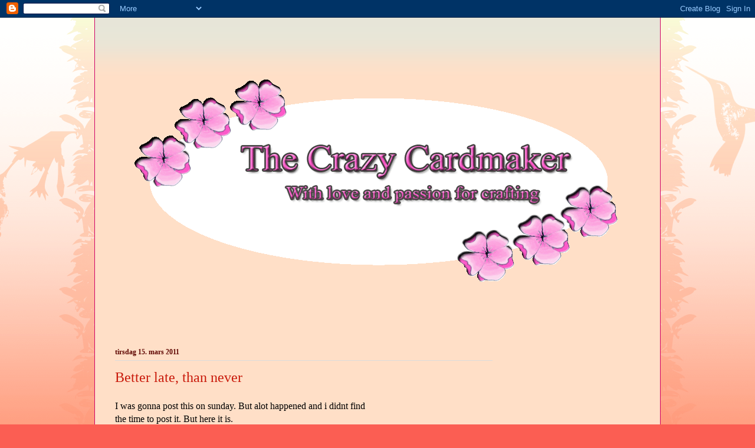

--- FILE ---
content_type: text/html; charset=UTF-8
request_url: https://crazycardmaker.blogspot.com/2011/03/better-late-than-never.html
body_size: 58423
content:
<!DOCTYPE html>
<html class='v2' dir='ltr' lang='no'>
<head>
<link href='https://www.blogger.com/static/v1/widgets/335934321-css_bundle_v2.css' rel='stylesheet' type='text/css'/>
<meta content='width=1100' name='viewport'/>
<meta content='text/html; charset=UTF-8' http-equiv='Content-Type'/>
<meta content='blogger' name='generator'/>
<link href='https://crazycardmaker.blogspot.com/favicon.ico' rel='icon' type='image/x-icon'/>
<link href='http://crazycardmaker.blogspot.com/2011/03/better-late-than-never.html' rel='canonical'/>
<link rel="alternate" type="application/atom+xml" title="The Crazy Cardmaker - Atom" href="https://crazycardmaker.blogspot.com/feeds/posts/default" />
<link rel="alternate" type="application/rss+xml" title="The Crazy Cardmaker - RSS" href="https://crazycardmaker.blogspot.com/feeds/posts/default?alt=rss" />
<link rel="service.post" type="application/atom+xml" title="The Crazy Cardmaker - Atom" href="https://www.blogger.com/feeds/2007228131296308495/posts/default" />

<link rel="alternate" type="application/atom+xml" title="The Crazy Cardmaker - Atom" href="https://crazycardmaker.blogspot.com/feeds/2598566994580928502/comments/default" />
<!--Can't find substitution for tag [blog.ieCssRetrofitLinks]-->
<link href='https://i.ytimg.com/vi/MOHHLQvEdyQ/hqdefault.jpg' rel='image_src'/>
<meta content='http://crazycardmaker.blogspot.com/2011/03/better-late-than-never.html' property='og:url'/>
<meta content='Better late, than never' property='og:title'/>
<meta content='I was gonna post this on sunday. But alot happened and i didnt find the time to post it. But here it is.' property='og:description'/>
<meta content='https://lh3.googleusercontent.com/blogger_img_proxy/AEn0k_sar5loaYJcPpiiYzchQcBDZVHf7fuVMoJLjJPqYa_uv__wHzZgBYJbOaqeroGPrLS-4Cq9HM8XIqBmrplnqIAzaWxoqjlKfr-p7c9Zm48Neh2F2A=w1200-h630-n-k-no-nu' property='og:image'/>
<title>The Crazy Cardmaker: Better late, than never</title>
<style id='page-skin-1' type='text/css'><!--
/*
-----------------------------------------------
Blogger Template Style
Name:     Ethereal
Designer: Jason Morrow
URL:      jasonmorrow.etsy.com
----------------------------------------------- */
/* Content
----------------------------------------------- */
body {
font: normal normal 16px Georgia, Utopia, 'Palatino Linotype', Palatino, serif;
color: #000000;
background: #fb5e53 url(//www.blogblog.com/1kt/ethereal/birds-2toned-bg.png) repeat-x scroll top center;
}
html body .content-outer {
min-width: 0;
max-width: 100%;
width: 100%;
}
a:link {
text-decoration: none;
color: #2198a6;
}
a:visited {
text-decoration: none;
color: #4d469c;
}
a:hover {
text-decoration: underline;
color: #2198a6;
}
.main-inner {
padding-top: 15px;
}
.body-fauxcolumn-outer {
background: transparent none repeat-x scroll top center;
}
.content-fauxcolumns .fauxcolumn-inner {
background: #ffdfc7 url(//www.blogblog.com/1kt/ethereal/bird-2toned-blue-fade.png) repeat-x scroll top left;
border-left: 1px solid #ce0066;
border-right: 1px solid #ce0066;
}
/* Flexible Background
----------------------------------------------- */
.content-fauxcolumn-outer .fauxborder-left {
width: 100%;
padding-left: 300px;
margin-left: -300px;
background-color: transparent;
background-image: url(//themes.googleusercontent.com/image?id=0BwVBOzw_-hbMNjViMzQ0ZDEtMWU1NS00ZTBkLWFjY2EtZjM5YmU4OTA2MjBm);
background-repeat: no-repeat;
background-position: left top;
}
.content-fauxcolumn-outer .fauxborder-right {
margin-right: -299px;
width: 299px;
background-color: transparent;
background-image: url(//themes.googleusercontent.com/image?id=0BwVBOzw_-hbMNjViMzQ0ZDEtMWU1NS00ZTBkLWFjY2EtZjM5YmU4OTA2MjBm);
background-repeat: no-repeat;
background-position: right top;
}
/* Columns
----------------------------------------------- */
.content-inner {
padding: 0;
}
/* Header
----------------------------------------------- */
.header-inner {
padding: 27px 0 3px;
}
.header-inner .section {
margin: 0 35px;
}
.Header h1 {
font: normal normal 60px Georgia, Utopia, 'Palatino Linotype', Palatino, serif;
color: #ce3d85;
}
.Header h1 a {
color: #ce3d85;
}
.Header .description {
font-size: 115%;
color: #666666;
}
.header-inner .Header .titlewrapper,
.header-inner .Header .descriptionwrapper {
padding-left: 0;
padding-right: 0;
margin-bottom: 0;
}
/* Tabs
----------------------------------------------- */
.tabs-outer {
position: relative;
background: transparent;
}
.tabs-cap-top, .tabs-cap-bottom {
position: absolute;
width: 100%;
}
.tabs-cap-bottom {
bottom: 0;
}
.tabs-inner {
padding: 0;
}
.tabs-inner .section {
margin: 0 35px;
}
*+html body .tabs-inner .widget li {
padding: 1px;
}
.PageList {
border-bottom: 1px solid #fb5e53;
}
.tabs-inner .widget li.selected a,
.tabs-inner .widget li a:hover {
position: relative;
-moz-border-radius-topleft: 5px;
-moz-border-radius-topright: 5px;
-webkit-border-top-left-radius: 5px;
-webkit-border-top-right-radius: 5px;
-goog-ms-border-top-left-radius: 5px;
-goog-ms-border-top-right-radius: 5px;
border-top-left-radius: 5px;
border-top-right-radius: 5px;
background: #fb5e53 none ;
color: #ffffff;
}
.tabs-inner .widget li a {
display: inline-block;
margin: 0;
margin-right: 1px;
padding: .65em 1.5em;
font: normal normal 12px Arial, Tahoma, Helvetica, FreeSans, sans-serif;
color: #000000;
background-color: #ffdfc7;
-moz-border-radius-topleft: 5px;
-moz-border-radius-topright: 5px;
-webkit-border-top-left-radius: 5px;
-webkit-border-top-right-radius: 5px;
-goog-ms-border-top-left-radius: 5px;
-goog-ms-border-top-right-radius: 5px;
border-top-left-radius: 5px;
border-top-right-radius: 5px;
}
/* Headings
----------------------------------------------- */
h2 {
font: normal bold 12px Georgia, Utopia, 'Palatino Linotype', Palatino, serif;
color: #610904;
}
/* Widgets
----------------------------------------------- */
.main-inner .column-left-inner {
padding: 0 0 0 20px;
}
.main-inner .column-left-inner .section {
margin-right: 0;
}
.main-inner .column-right-inner {
padding: 0 20px 0 0;
}
.main-inner .column-right-inner .section {
margin-left: 0;
}
.main-inner .section {
padding: 0;
}
.main-inner .widget {
padding: 0 0 15px;
margin: 20px 0;
border-bottom: 1px solid #fb5e53;
}
.main-inner .widget h2 {
margin: 0;
padding: .6em 0 .5em;
}
.footer-inner .widget h2 {
padding: 0 0 .4em;
}
.main-inner .widget h2 + div, .footer-inner .widget h2 + div {
padding-top: 15px;
}
.main-inner .widget .widget-content {
margin: 0;
padding: 15px 0 0;
}
.main-inner .widget ul, .main-inner .widget #ArchiveList ul.flat {
margin: -15px -15px -15px;
padding: 0;
list-style: none;
}
.main-inner .sidebar .widget h2 {
border-bottom: 1px solid #dbdbdb;
}
.main-inner .widget #ArchiveList {
margin: -15px 0 0;
}
.main-inner .widget ul li, .main-inner .widget #ArchiveList ul.flat li {
padding: .5em 15px;
text-indent: 0;
}
.main-inner .widget #ArchiveList ul li {
padding-top: .25em;
padding-bottom: .25em;
}
.main-inner .widget ul li:first-child, .main-inner .widget #ArchiveList ul.flat li:first-child {
border-top: none;
}
.main-inner .widget ul li:last-child, .main-inner .widget #ArchiveList ul.flat li:last-child {
border-bottom: none;
}
.main-inner .widget .post-body ul {
padding: 0 2.5em;
margin: .5em 0;
list-style: disc;
}
.main-inner .widget .post-body ul li {
padding: 0.25em 0;
margin-bottom: .25em;
color: #000000;
border: none;
}
.footer-inner .widget ul {
padding: 0;
list-style: none;
}
.widget .zippy {
color: #fb5e53;
}
/* Posts
----------------------------------------------- */
.main.section {
margin: 0 20px;
}
body .main-inner .Blog {
padding: 0;
background-color: transparent;
border: none;
}
.main-inner .widget h2.date-header {
border-bottom: 1px solid #dbdbdb;
}
.date-outer {
position: relative;
margin: 15px 0 20px;
}
.date-outer:first-child {
margin-top: 0;
}
.date-posts {
clear: both;
}
.post-outer, .inline-ad {
border-bottom: 1px solid #fb5e53;
padding: 30px 0;
}
.post-outer {
padding-bottom: 10px;
}
.post-outer:first-child {
padding-top: 0;
border-top: none;
}
.post-outer:last-child, .inline-ad:last-child {
border-bottom: none;
}
.post-body img {
padding: 8px;
}
h3.post-title, h4 {
font: normal normal 24px Georgia, Utopia, 'Palatino Linotype', Palatino, serif;
color: #c9190a;
}
h3.post-title a {
font: normal normal 24px Georgia, Utopia, 'Palatino Linotype', Palatino, serif;
color: #c9190a;
text-decoration: none;
}
h3.post-title a:hover {
color: #2198a6;
text-decoration: underline;
}
.post-header {
margin: 0 0 1.5em;
}
.post-body {
line-height: 1.4;
}
.post-footer {
margin: 1.5em 0 0;
}
#blog-pager {
padding: 15px;
}
.blog-feeds, .post-feeds {
margin: 1em 0;
text-align: center;
}
.post-outer .comments {
margin-top: 2em;
}
/* Comments
----------------------------------------------- */
.comments .comments-content .icon.blog-author {
background-repeat: no-repeat;
background-image: url([data-uri]);
}
.comments .comments-content .loadmore a {
background: #ffdfc7 url(//www.blogblog.com/1kt/ethereal/bird-2toned-blue-fade.png) repeat-x scroll top left;
}
.comments .comments-content .loadmore a {
border-top: 1px solid #dbdbdb;
border-bottom: 1px solid #dbdbdb;
}
.comments .comment-thread.inline-thread {
background: #ffdfc7 url(//www.blogblog.com/1kt/ethereal/bird-2toned-blue-fade.png) repeat-x scroll top left;
}
.comments .continue {
border-top: 2px solid #dbdbdb;
}
/* Footer
----------------------------------------------- */
.footer-inner {
padding: 30px 0;
overflow: hidden;
}
/* Mobile
----------------------------------------------- */
body.mobile  {
background-size: auto
}
.mobile .body-fauxcolumn-outer {
background: ;
}
.mobile .content-fauxcolumns .fauxcolumn-inner {
opacity: 0.75;
}
.mobile .content-fauxcolumn-outer .fauxborder-right {
margin-right: 0;
}
.mobile-link-button {
background-color: #fb5e53;
}
.mobile-link-button a:link, .mobile-link-button a:visited {
color: #ffffff;
}
.mobile-index-contents {
color: #444444;
}
.mobile .body-fauxcolumn-outer {
background-size: 100% auto;
}
.mobile .mobile-date-outer {
border-bottom: transparent;
}
.mobile .PageList {
border-bottom: none;
}
.mobile .tabs-inner .section {
margin: 0;
}
.mobile .tabs-inner .PageList .widget-content {
background: #fb5e53 none;
color: #ffffff;
}
.mobile .tabs-inner .PageList .widget-content .pagelist-arrow {
border-left: 1px solid #ffffff;
}
.mobile .footer-inner {
overflow: visible;
}
body.mobile .AdSense {
margin: 0 -10px;
}

--></style>
<style id='template-skin-1' type='text/css'><!--
body {
min-width: 960px;
}
.content-outer, .content-fauxcolumn-outer, .region-inner {
min-width: 960px;
max-width: 960px;
_width: 960px;
}
.main-inner .columns {
padding-left: 0;
padding-right: 250px;
}
.main-inner .fauxcolumn-center-outer {
left: 0;
right: 250px;
/* IE6 does not respect left and right together */
_width: expression(this.parentNode.offsetWidth -
parseInt("0") -
parseInt("250px") + 'px');
}
.main-inner .fauxcolumn-left-outer {
width: 0;
}
.main-inner .fauxcolumn-right-outer {
width: 250px;
}
.main-inner .column-left-outer {
width: 0;
right: 100%;
margin-left: -0;
}
.main-inner .column-right-outer {
width: 250px;
margin-right: -250px;
}
#layout {
min-width: 0;
}
#layout .content-outer {
min-width: 0;
width: 800px;
}
#layout .region-inner {
min-width: 0;
width: auto;
}
body#layout div.add_widget {
padding: 8px;
}
body#layout div.add_widget a {
margin-left: 32px;
}
--></style>
<link href='https://www.blogger.com/dyn-css/authorization.css?targetBlogID=2007228131296308495&amp;zx=0e03f83e-cc20-4f55-b949-096122e8a7ca' media='none' onload='if(media!=&#39;all&#39;)media=&#39;all&#39;' rel='stylesheet'/><noscript><link href='https://www.blogger.com/dyn-css/authorization.css?targetBlogID=2007228131296308495&amp;zx=0e03f83e-cc20-4f55-b949-096122e8a7ca' rel='stylesheet'/></noscript>
<meta name='google-adsense-platform-account' content='ca-host-pub-1556223355139109'/>
<meta name='google-adsense-platform-domain' content='blogspot.com'/>

<!-- data-ad-client=ca-pub-7529371587794158 -->

</head>
<body class='loading variant-hummingBirds2'>
<div class='navbar section' id='navbar' name='Navbar'><div class='widget Navbar' data-version='1' id='Navbar1'><script type="text/javascript">
    function setAttributeOnload(object, attribute, val) {
      if(window.addEventListener) {
        window.addEventListener('load',
          function(){ object[attribute] = val; }, false);
      } else {
        window.attachEvent('onload', function(){ object[attribute] = val; });
      }
    }
  </script>
<div id="navbar-iframe-container"></div>
<script type="text/javascript" src="https://apis.google.com/js/platform.js"></script>
<script type="text/javascript">
      gapi.load("gapi.iframes:gapi.iframes.style.bubble", function() {
        if (gapi.iframes && gapi.iframes.getContext) {
          gapi.iframes.getContext().openChild({
              url: 'https://www.blogger.com/navbar/2007228131296308495?po\x3d2598566994580928502\x26origin\x3dhttps://crazycardmaker.blogspot.com',
              where: document.getElementById("navbar-iframe-container"),
              id: "navbar-iframe"
          });
        }
      });
    </script><script type="text/javascript">
(function() {
var script = document.createElement('script');
script.type = 'text/javascript';
script.src = '//pagead2.googlesyndication.com/pagead/js/google_top_exp.js';
var head = document.getElementsByTagName('head')[0];
if (head) {
head.appendChild(script);
}})();
</script>
</div></div>
<div class='body-fauxcolumns'>
<div class='fauxcolumn-outer body-fauxcolumn-outer'>
<div class='cap-top'>
<div class='cap-left'></div>
<div class='cap-right'></div>
</div>
<div class='fauxborder-left'>
<div class='fauxborder-right'></div>
<div class='fauxcolumn-inner'>
</div>
</div>
<div class='cap-bottom'>
<div class='cap-left'></div>
<div class='cap-right'></div>
</div>
</div>
</div>
<div class='content'>
<div class='content-fauxcolumns'>
<div class='fauxcolumn-outer content-fauxcolumn-outer'>
<div class='cap-top'>
<div class='cap-left'></div>
<div class='cap-right'></div>
</div>
<div class='fauxborder-left'>
<div class='fauxborder-right'></div>
<div class='fauxcolumn-inner'>
</div>
</div>
<div class='cap-bottom'>
<div class='cap-left'></div>
<div class='cap-right'></div>
</div>
</div>
</div>
<div class='content-outer'>
<div class='content-cap-top cap-top'>
<div class='cap-left'></div>
<div class='cap-right'></div>
</div>
<div class='fauxborder-left content-fauxborder-left'>
<div class='fauxborder-right content-fauxborder-right'></div>
<div class='content-inner'>
<header>
<div class='header-outer'>
<div class='header-cap-top cap-top'>
<div class='cap-left'></div>
<div class='cap-right'></div>
</div>
<div class='fauxborder-left header-fauxborder-left'>
<div class='fauxborder-right header-fauxborder-right'></div>
<div class='region-inner header-inner'>
<div class='header section' id='header' name='Overskrift'><div class='widget Header' data-version='1' id='Header1'>
<div id='header-inner'>
<a href='https://crazycardmaker.blogspot.com/' style='display: block'>
<img alt='The Crazy Cardmaker' height='508px; ' id='Header1_headerimg' src='https://blogger.googleusercontent.com/img/b/R29vZ2xl/AVvXsEh1MrVidwBPM7bhVfkFul7BLJM8fLPgCpLUoRnpAniXRCzr3gtDwJ50KzMHL_H687GktzGpToQ4bk0TETDqaqCnJDvLI92zUvD62BwzPGyjSMMI4OVegf4OYyuQmy9TysVJn5ZIBllPI8q4/s1600/my+header1.gif' style='display: block' width='1024px; '/>
</a>
</div>
</div></div>
</div>
</div>
<div class='header-cap-bottom cap-bottom'>
<div class='cap-left'></div>
<div class='cap-right'></div>
</div>
</div>
</header>
<div class='tabs-outer'>
<div class='tabs-cap-top cap-top'>
<div class='cap-left'></div>
<div class='cap-right'></div>
</div>
<div class='fauxborder-left tabs-fauxborder-left'>
<div class='fauxborder-right tabs-fauxborder-right'></div>
<div class='region-inner tabs-inner'>
<div class='tabs no-items section' id='crosscol' name='Krysskolonne'></div>
<div class='tabs no-items section' id='crosscol-overflow' name='Cross-Column 2'></div>
</div>
</div>
<div class='tabs-cap-bottom cap-bottom'>
<div class='cap-left'></div>
<div class='cap-right'></div>
</div>
</div>
<div class='main-outer'>
<div class='main-cap-top cap-top'>
<div class='cap-left'></div>
<div class='cap-right'></div>
</div>
<div class='fauxborder-left main-fauxborder-left'>
<div class='fauxborder-right main-fauxborder-right'></div>
<div class='region-inner main-inner'>
<div class='columns fauxcolumns'>
<div class='fauxcolumn-outer fauxcolumn-center-outer'>
<div class='cap-top'>
<div class='cap-left'></div>
<div class='cap-right'></div>
</div>
<div class='fauxborder-left'>
<div class='fauxborder-right'></div>
<div class='fauxcolumn-inner'>
</div>
</div>
<div class='cap-bottom'>
<div class='cap-left'></div>
<div class='cap-right'></div>
</div>
</div>
<div class='fauxcolumn-outer fauxcolumn-left-outer'>
<div class='cap-top'>
<div class='cap-left'></div>
<div class='cap-right'></div>
</div>
<div class='fauxborder-left'>
<div class='fauxborder-right'></div>
<div class='fauxcolumn-inner'>
</div>
</div>
<div class='cap-bottom'>
<div class='cap-left'></div>
<div class='cap-right'></div>
</div>
</div>
<div class='fauxcolumn-outer fauxcolumn-right-outer'>
<div class='cap-top'>
<div class='cap-left'></div>
<div class='cap-right'></div>
</div>
<div class='fauxborder-left'>
<div class='fauxborder-right'></div>
<div class='fauxcolumn-inner'>
</div>
</div>
<div class='cap-bottom'>
<div class='cap-left'></div>
<div class='cap-right'></div>
</div>
</div>
<!-- corrects IE6 width calculation -->
<div class='columns-inner'>
<div class='column-center-outer'>
<div class='column-center-inner'>
<div class='main section' id='main' name='Hoveddel'><div class='widget Blog' data-version='1' id='Blog1'>
<div class='blog-posts hfeed'>

          <div class="date-outer">
        
<h2 class='date-header'><span>tirsdag 15. mars 2011</span></h2>

          <div class="date-posts">
        
<div class='post-outer'>
<div class='post hentry uncustomized-post-template' itemprop='blogPost' itemscope='itemscope' itemtype='http://schema.org/BlogPosting'>
<meta content='https://i.ytimg.com/vi/MOHHLQvEdyQ/hqdefault.jpg' itemprop='image_url'/>
<meta content='2007228131296308495' itemprop='blogId'/>
<meta content='2598566994580928502' itemprop='postId'/>
<a name='2598566994580928502'></a>
<h3 class='post-title entry-title' itemprop='name'>
Better late, than never
</h3>
<div class='post-header'>
<div class='post-header-line-1'></div>
</div>
<div class='post-body entry-content' id='post-body-2598566994580928502' itemprop='description articleBody'>
I was gonna post this on sunday. But alot happened and i didnt find<br />the time to post it. But here it is.<br /><br /><iframe width="425" height="344" src="//www.youtube.com/embed/MOHHLQvEdyQ?fs=1" frameborder="0" allowfullscreen=""></iframe><br /><br /><a href="http://www.mylivesignature.com" target="_blank"><img src="https://lh3.googleusercontent.com/blogger_img_proxy/AEn0k_utu3dRIEANKB0ojL9cqODsDGQDtpapzfbGozilSiKRdAbQLpl3q3fOhQhBz438NX6_-TVAjg-nxDAhwlijOL_L2cfLyGal22TTfqatbzmW03H4HO8jYQ1WZhhxqiKhOH8UxYYkr7wvKOXvoJPl47Wdc6Mgi8x45g=s0-d" style="border: 0 !important; background: transparent;"></a>
<div style='clear: both;'></div>
</div>
<div class='post-footer'>
<div class='post-footer-line post-footer-line-1'>
<span class='post-author vcard'>
Lagt inn av
<span class='fn' itemprop='author' itemscope='itemscope' itemtype='http://schema.org/Person'>
<meta content='https://www.blogger.com/profile/12945627942000823284' itemprop='url'/>
<a class='g-profile' href='https://www.blogger.com/profile/12945627942000823284' rel='author' title='author profile'>
<span itemprop='name'>Unknown</span>
</a>
</span>
</span>
<span class='post-timestamp'>
kl.
<meta content='http://crazycardmaker.blogspot.com/2011/03/better-late-than-never.html' itemprop='url'/>
<a class='timestamp-link' href='https://crazycardmaker.blogspot.com/2011/03/better-late-than-never.html' rel='bookmark' title='permanent link'><abbr class='published' itemprop='datePublished' title='2011-03-15T09:47:00+01:00'>09:47</abbr></a>
</span>
<span class='post-comment-link'>
</span>
<span class='post-icons'>
<span class='item-control blog-admin pid-1564937404'>
<a href='https://www.blogger.com/post-edit.g?blogID=2007228131296308495&postID=2598566994580928502&from=pencil' title='Rediger innlegg'>
<img alt='' class='icon-action' height='18' src='https://resources.blogblog.com/img/icon18_edit_allbkg.gif' width='18'/>
</a>
</span>
</span>
<div class='post-share-buttons goog-inline-block'>
<a class='goog-inline-block share-button sb-email' href='https://www.blogger.com/share-post.g?blogID=2007228131296308495&postID=2598566994580928502&target=email' target='_blank' title='Send dette via e-post'><span class='share-button-link-text'>Send dette via e-post</span></a><a class='goog-inline-block share-button sb-blog' href='https://www.blogger.com/share-post.g?blogID=2007228131296308495&postID=2598566994580928502&target=blog' onclick='window.open(this.href, "_blank", "height=270,width=475"); return false;' target='_blank' title='Blogg dette!'><span class='share-button-link-text'>Blogg dette!</span></a><a class='goog-inline-block share-button sb-twitter' href='https://www.blogger.com/share-post.g?blogID=2007228131296308495&postID=2598566994580928502&target=twitter' target='_blank' title='Del på X'><span class='share-button-link-text'>Del på X</span></a><a class='goog-inline-block share-button sb-facebook' href='https://www.blogger.com/share-post.g?blogID=2007228131296308495&postID=2598566994580928502&target=facebook' onclick='window.open(this.href, "_blank", "height=430,width=640"); return false;' target='_blank' title='Del på Facebook'><span class='share-button-link-text'>Del på Facebook</span></a><a class='goog-inline-block share-button sb-pinterest' href='https://www.blogger.com/share-post.g?blogID=2007228131296308495&postID=2598566994580928502&target=pinterest' target='_blank' title='Del på Pinterest'><span class='share-button-link-text'>Del på Pinterest</span></a>
</div>
</div>
<div class='post-footer-line post-footer-line-2'>
<span class='post-labels'>
</span>
</div>
<div class='post-footer-line post-footer-line-3'>
<span class='post-location'>
</span>
</div>
</div>
</div>
<div class='comments' id='comments'>
<a name='comments'></a>
<h4>Ingen kommentarer:</h4>
<div id='Blog1_comments-block-wrapper'>
<dl class='avatar-comment-indent' id='comments-block'>
</dl>
</div>
<p class='comment-footer'>
<div class='comment-form'>
<a name='comment-form'></a>
<h4 id='comment-post-message'>Legg inn en kommentar</h4>
<p>Sooo you jumped to give me a comment... YAY!!! I totally love all your comments, they surely brighten my day, no matter how dark it seems. Thank you so much from the bottom of my heart. You rock!</p>
<a href='https://www.blogger.com/comment/frame/2007228131296308495?po=2598566994580928502&hl=no&saa=85391&origin=https://crazycardmaker.blogspot.com' id='comment-editor-src'></a>
<iframe allowtransparency='true' class='blogger-iframe-colorize blogger-comment-from-post' frameborder='0' height='410px' id='comment-editor' name='comment-editor' src='' width='100%'></iframe>
<script src='https://www.blogger.com/static/v1/jsbin/2830521187-comment_from_post_iframe.js' type='text/javascript'></script>
<script type='text/javascript'>
      BLOG_CMT_createIframe('https://www.blogger.com/rpc_relay.html');
    </script>
</div>
</p>
</div>
</div>
<div class='inline-ad'>
<script type="text/javascript"><!--
google_ad_client = "ca-pub-7529371587794158";
google_ad_host = "ca-host-pub-1556223355139109";
google_ad_host_channel = "L0007";
/* crazycardmaker_main_Blog1_300x250_as */
google_ad_slot = "2997799224";
google_ad_width = 300;
google_ad_height = 250;
//-->
</script>
<script type="text/javascript"
src="//pagead2.googlesyndication.com/pagead/show_ads.js">
</script>
</div>

        </div></div>
      
</div>
<div class='blog-pager' id='blog-pager'>
<span id='blog-pager-newer-link'>
<a class='blog-pager-newer-link' href='https://crazycardmaker.blogspot.com/2011/03/some-norwegian-candy.html' id='Blog1_blog-pager-newer-link' title='Nyere innlegg'>Nyere innlegg</a>
</span>
<span id='blog-pager-older-link'>
<a class='blog-pager-older-link' href='https://crazycardmaker.blogspot.com/2011/03/omg-she-is-just-awesome.html' id='Blog1_blog-pager-older-link' title='Eldre innlegg'>Eldre innlegg</a>
</span>
<a class='home-link' href='https://crazycardmaker.blogspot.com/'>Startsiden</a>
</div>
<div class='clear'></div>
<div class='post-feeds'>
<div class='feed-links'>
Abonner på:
<a class='feed-link' href='https://crazycardmaker.blogspot.com/feeds/2598566994580928502/comments/default' target='_blank' type='application/atom+xml'>Legg inn kommentarer (Atom)</a>
</div>
</div>
</div></div>
</div>
</div>
<div class='column-left-outer'>
<div class='column-left-inner'>
<aside>
</aside>
</div>
</div>
<div class='column-right-outer'>
<div class='column-right-inner'>
<aside>
<div class='sidebar section' id='sidebar-right-1'><div class='widget AdSense' data-version='1' id='AdSense1'>
<div class='widget-content'>
<script type="text/javascript"><!--
google_ad_client = "ca-pub-7529371587794158";
google_ad_host = "ca-host-pub-1556223355139109";
google_ad_host_channel = "L0001";
/* crazycardmaker_sidebar-right-1_AdSense1_200x200_as */
google_ad_slot = "4474532424";
google_ad_width = 200;
google_ad_height = 200;
//-->
</script>
<script type="text/javascript"
src="//pagead2.googlesyndication.com/pagead/show_ads.js">
</script>
<div class='clear'></div>
</div>
</div><div class='widget Followers' data-version='1' id='Followers1'>
<h2 class='title'>Follow me &#9829;</h2>
<div class='widget-content'>
<div id='Followers1-wrapper'>
<div style='margin-right:2px;'>
<div><script type="text/javascript" src="https://apis.google.com/js/platform.js"></script>
<div id="followers-iframe-container"></div>
<script type="text/javascript">
    window.followersIframe = null;
    function followersIframeOpen(url) {
      gapi.load("gapi.iframes", function() {
        if (gapi.iframes && gapi.iframes.getContext) {
          window.followersIframe = gapi.iframes.getContext().openChild({
            url: url,
            where: document.getElementById("followers-iframe-container"),
            messageHandlersFilter: gapi.iframes.CROSS_ORIGIN_IFRAMES_FILTER,
            messageHandlers: {
              '_ready': function(obj) {
                window.followersIframe.getIframeEl().height = obj.height;
              },
              'reset': function() {
                window.followersIframe.close();
                followersIframeOpen("https://www.blogger.com/followers/frame/2007228131296308495?colors\x3dCgt0cmFuc3BhcmVudBILdHJhbnNwYXJlbnQaByMwMDAwMDAiByMyMTk4YTYqByNmZmRmYzcyByM2MTA5MDQ6ByMwMDAwMDBCByMyMTk4YTZKByNmYjVlNTNSByMyMTk4YTZaC3RyYW5zcGFyZW50\x26pageSize\x3d21\x26hl\x3dno\x26origin\x3dhttps://crazycardmaker.blogspot.com");
              },
              'open': function(url) {
                window.followersIframe.close();
                followersIframeOpen(url);
              }
            }
          });
        }
      });
    }
    followersIframeOpen("https://www.blogger.com/followers/frame/2007228131296308495?colors\x3dCgt0cmFuc3BhcmVudBILdHJhbnNwYXJlbnQaByMwMDAwMDAiByMyMTk4YTYqByNmZmRmYzcyByM2MTA5MDQ6ByMwMDAwMDBCByMyMTk4YTZKByNmYjVlNTNSByMyMTk4YTZaC3RyYW5zcGFyZW50\x26pageSize\x3d21\x26hl\x3dno\x26origin\x3dhttps://crazycardmaker.blogspot.com");
  </script></div>
</div>
</div>
<div class='clear'></div>
</div>
</div><div class='widget HTML' data-version='1' id='HTML1'>
<h2 class='title'>Grab my blinkie</h2>
<div class='widget-content'>
<center><a href="http://crazycardmaker.blogspot.com/" target="_blank" title="The Crazy Cardmaker"><img alt="The Crazy Cardmaker" src="https://lh3.googleusercontent.com/blogger_img_proxy/AEn0k_ukmQ6zJ8VIjadNrDKhEGjsW_O26IbTKejTQwUrdPj7IdagBUWus7mOaZdbrw65CC8M8AqnxKLTs4qN0Af7uaKVIO5VcMufUBPaftzl4UTa95GKCTt0Cn3kHyY0zTsspOpM-HaNPm8EeYMIUg=s0-d"></a><center>

</center>
<center><textarea id="code-source" rows="3" name="code-source"></textarea></center></center>
</div>
<div class='clear'></div>
</div><div class='widget HTML' data-version='1' id='HTML6'>
<div class='widget-content'>
<center><a href="http://www.KinderStampO.com "><img src="https://lh3.googleusercontent.com/blogger_img_proxy/AEn0k_tbOO1lv1cPp0GP2SDSWQQVFovNquezJYjSVvhr_fHEkOwnqybCvNY4_dvOU8slmDoirajz5zbiNxRaXs6bDpwuV_PH4NPddKQjaIGR0rD4fAHnKGno46Kp0tPF_ZtdWD90mCywAE2UhBg4uMYVYRk082pMpcOvJfWnEyRXGFHwlzT_k0w=s0-d" alt="Design Team Button" width="200" height="200"> </a></center><br /><br />
</div>
<div class='clear'></div>
</div><div class='widget Profile' data-version='1' id='Profile1'>
<div class='widget-content'>
<dl class='profile-datablock'>
<dt class='profile-data'>
<a class='profile-name-link g-profile' href='https://www.blogger.com/profile/12945627942000823284' rel='author' style='background-image: url(//www.blogger.com/img/logo-16.png);'>
Unknown
</a>
</dt>
</dl>
<a class='profile-link' href='https://www.blogger.com/profile/12945627942000823284' rel='author'>Vis hele profilen min</a>
<div class='clear'></div>
</div>
</div><div class='widget HTML' data-version='1' id='HTML5'>
<div class='widget-content'>
<!-- Facebook Badge START --><a href="http://nb-no.facebook.com/Niemor" target="_TOP" style="font-family: &quot;lucida grande&quot;,tahoma,verdana,arial,sans-serif; font-size: 11px; font-variant: normal; font-style: normal; font-weight: normal; color: #3B5998; text-decoration: none;" title="Lilli Solstråle Nikolaisen">Lilli Solstråle Nikolaisen</a><br/><a href="http://nb-no.facebook.com/Niemor" target="_TOP" title="Lilli Solstråle Nikolaisen"><img src="https://lh3.googleusercontent.com/blogger_img_proxy/AEn0k_tKLBlcMalW8MxxCpB9r9XbuGernMxaVZ0VUgp9PoO5yAh6nbMsXZvVtFni1CJb539NBZG3YDoudqa2UepvD3G33weL_wq76Id-ErP_3fs6iw9d0oJaztO7EA4EO9_u=s0-d" width="120" height="247" style="border: 0px;"></a><br/><a href="http://nb-no.facebook.com/badges/" target="_TOP" style="font-family: &quot;lucida grande&quot;,tahoma,verdana,arial,sans-serif; font-size: 11px; font-variant: normal; font-style: normal; font-weight: normal; color: #3B5998; text-decoration: none;" title="Lag ditt eget merke!">Opprett ditt eget merke</a><!-- Facebook Badge END --><br/>
<embed wmode="opaque" src="//static.ning.com/socialnetworkmain/widgets/index/swf/badge.swf?v=201107062030" flashvars="backgroundColor=0xFAF9F7&amp;textColor=0x454045&amp;config=http%3A%2F%2Fpeachykeenstamps.ning.com%2Fmain%2Fbadge%2FshowPlayerConfig%3Fxg_source%3Dbadge%26size%3Dmedium%26username%3D2rm62cat0bexa" width="206" height="174" bgcolor="#FAF9F7" scale="noscale" allowscriptaccess="always" allowfullscreen="true" type="application/x-shockwave-flash" pluginspage="http://www.macromedia.com/go/getflashplayer"> </embed><br /><small><a href="http://peachykeenstamps.ning.com">Visit <em>The Peachy Keen Connection</em></a></small><br />
</div>
<div class='clear'></div>
</div><div class='widget HTML' data-version='1' id='HTML8'>
<div class='widget-content'>
<script src="//connect.facebook.net/en_US/all.js#xfbml=1"></script><fb:like-box href="http://www.facebook.com/pages/The-Crazy-Cardmaker/165254596858190" width="200" show_faces="true" stream="false" header="false"></fb:like-box>
</div>
<div class='clear'></div>
</div><div class='widget HTML' data-version='1' id='HTML2'>
<div class='widget-content'>
<center><a href="http://www.KinderStampO.com "><img src="https://lh3.googleusercontent.com/blogger_img_proxy/AEn0k_veKPNkv_ey9f099UfFHS14D-tnHF7yQOmqB9KuQXhGVCsylDn4Ek5B5d4dvdbpmPftXoKkOBepqtxlHT56un3toQivrI6ErrgZbVKb95BpNlDU6_fKgBeQhFeTNcbg1yhRN9YSC6wmDyoDD1rJ1Q=s0-d" border="0" alt="Photobucket"></a></center>
<a href="//www.youtube.com/user/Niemor" target="_blank"><img border="0" alt="The Crazy Cardmaker" src="https://lh3.googleusercontent.com/blogger_img_proxy/AEn0k_s2Cbx0Vj2-lOU-ou-bglNENuAUNDT2gjyn0pFUcvqB9CwEKCB8DtksiQHlwBelgft6cUKoNNkQck__sU1Ts1_RhEEBZq81NhXmHC4rhiLF-z8l30eSaB7_7LClKQ=s0-d"></a><br/>My youtube site<br/>
<a href="http://peachykeenstamps.com/" target="_blank"><img border="0" alt="Peachifying Everything" src="https://lh3.googleusercontent.com/blogger_img_proxy/AEn0k_vltSXhRs70z8JaM02kRMa_yrDtb5VQX2J-b-KtGJcMT_PteokSYOB1rP9fO8TS7XG7G7exjBW5y6grOOcnZ9-nu6QcQPQZE3ghY2ycImqOsrmYn-Tmgkmyj9n4API=s0-d"></a><br/>
<center><a href="http://www.scrappyzeni.blogspot.com" target=""><img src="https://lh3.googleusercontent.com/blogger_img_proxy/AEn0k_unSHfeK_63c02vl-exD5QVsy2d-wjsUqDe4kAvZxtDAUBzmNHa_mCbCPrxUJdGOQ2v2cOBFTfA5YnwlDRalKe87k8YXDme7-eUose0Hv5UXs1y9rjYZBxbNGfFXBNjGtPlgcGXb6i5=s0-d"></a></center><br/>
<center><a href="http://www.pinkblingcrafter.blogspot.com" target="_blank"><img alt="Pink Bling Crafter" src="//lh4.ggpht.com/_972FspXn3BA/TK98Vn9GRbI/AAAAAAAAAxg/bBWAYDIDSJc/PBCBlinkie.gif"></a></center><br/>
<center><a href="http://www.craftysecrets.com/" target="_blank"><img alt="Crafty Secrets" src="https://blogger.googleusercontent.com/img/b/R29vZ2xl/AVvXsEhBaLRxkrEEDuRWWYa8KXwnA4dHVbccjJEPgJUJrvZ6KPhXx8TpX9iEnmUbYlsXDrVJY2-7EbPWVjgCjtphnLSMlgdC-bgXpEDuLqo7kTfMpmHjXSK-ApUfLSIxdcjpYaO9a-h80GraDxg/s1600/crafty-secrets-button.gif" /></a></center><br/>
<center><a href="http://doubleclickconnections.blogspot.com/"><img border="0" src="https://lh3.googleusercontent.com/blogger_img_proxy/AEn0k_sQlpygMMPvpj6dNgiyeefPkJCJ6laRlI-qJE5RhWFLk6_QT7sWBJwNEB6XR2kDMbJLNzLYXO9tWp_E5pDWhptMZzECjsp9Djtiaxfo1Rk4Oc9lvy5bU58yVOMRTV2WzO10sA=s0-d"></a></center><br/>
<a href="http://morethanfavors.blogspot.com"><img border="0" width="200px" src="https://lh3.googleusercontent.com/blogger_img_proxy/AEn0k_vFapb07EJNJuM15vbWHuZrRS2dMmPlyTjLeFSt-ksM7o5xW1s9swDQk48F-iBnR1gK8cP5Dfv4ivagXcfxdypZgnAu1kGcrRQbaVI-h3xdKsZfadzlFGIdTxH_4sFZ5WBX0_JHc1DP1L_PDno5H25UPWU73mA3Sg=s0-d" target="blank"></a><br/>
<center><a href="https://www.reasonableribbon.com/" target="_blank"><img alt="I Love RRR" src="https://lh3.googleusercontent.com/blogger_img_proxy/AEn0k_vbPFfbs3lEsE77J2jTA33Lv3p1u8RG-8xQJk3W3gLf25Z5YPjudLDmaVX81O7e5bUt9t_fmAhncOypFT24rg3VLB5mBw4uZN4vsqC5L6iOfEgmivu7ZEDaXDc-kV8X-2DFwuUA4StM5kQ=s0-d"></a></center>
</div>
<div class='clear'></div>
</div><div class='widget LinkList' data-version='1' id='LinkList1'>
<h2>Sites to Visit</h2>
<div class='widget-content'>
<ul>
<li><a href='http://www.mamut.net/trel/'>TreL - A norwegian site</a></li>
<li><a href='http://www.peachykeenstamps.com/'>Peachy Keen Stamps</a></li>
<li><a href='http://www.papirplaneten.no/'>Papirplaneten - A norwegian site</a></li>
<li><a href='http://papirdesign.no/'>Papirdesign - A norwegian site</a></li>
<li><a href='http://www.mypinkstamper.com/'>My Pink Stamper</a></li>
</ul>
<div class='clear'></div>
</div>
</div><div class='widget HTML' data-version='1' id='HTML4'>
<h2 class='title'>Blog Awards =)</h2>
<div class='widget-content'>
<a href="http://crazycardmaker.blogspot.com/2011/01/blog-award.html
" target="_blank"><img border="0" alt="The Crazy Cardmaker" src="https://blogger.googleusercontent.com/img/b/R29vZ2xl/AVvXsEhB1MEtkw6JejrNjIW5HmN9z0Oi210WOKcFtuMXPIE9Pwc7XimG5JOIt1i38es4iGYPOpfyrqVUt2RI9fPl0XyuermYpRFlvzBbRK311oLoVmLY1Pl0Vgtg3UKx3tRwJSINlBAOamvz5Q0j/s1600/stylish_blogger_award%255B1%255D.jpg" /></a><br/>
This was given to me by <br/><a href="http://thecreativestamperspot.blogspot.com/">Jessica- My Creative Stamper</a><br/>
<a href="http://runnergirlcreations.blogspot.com/">Runnergirl Creation's</a><br/>
<a href="http://mycreationsbymelissa.blogspot.com/">Melissa - My Creations</a><br/>
<a href="http://cricutology.blogspot.com/">Janice - The Cricutologist</a>
<br/><br/>
<a href="http://crazycardmaker.blogspot.com/2011/01/she-thought-of-me.html
" target="_blank"><img border="0" alt="The Crazy Cardmaker" src="https://blogger.googleusercontent.com/img/b/R29vZ2xl/AVvXsEiK-jF7MSgs2diwZotK01xHviWZP3QaIZhCeDKNKy6IBImLq7aLBTq2pfjlBhUZOUJHy3QBLkpyMJ4jk0pre7_u04-BVCzLyVCSs9MolMsliaXXG676MdXtAk7IedCx2iXDONjh_9gQDYJK/s1600/attitude-award+copy.jpg" /></a><br/>
This was given to me by <br/><a href="http://paperhoot.blogspot.com/
/">My WONDERFUL friend Janet at Paperhoot</a><br/>
<a href="http://crazycardmaker.blogspot.com/2011/02/liebster-blog-award.html
" target="_blank"><img border="0" alt="The Crazy Cardmaker" src="https://blogger.googleusercontent.com/img/b/R29vZ2xl/AVvXsEgJj3n17ukiezEnHZ9jPndt3rUfOFFi5oXHAFx4IUsoKbATD005I25f-uspMgM0zOvMYraZbVuEQCCtdbTEFL1f8i4oaQbWlzyQHekbI73SpgQCZHLI8p-N9Qu6_8hC1Y6tytNOvUXHc30o/s1600/Liebster_blog_love_blog_Award.jpg" /></a><br/>
This was given to me by <br/><a href="http://omascrafts.blogspot.com/
/">The wonderful Oma Gloria</a>
</div>
<div class='clear'></div>
</div><div class='widget BlogArchive' data-version='1' id='BlogArchive1'>
<h2>My posts</h2>
<div class='widget-content'>
<div id='ArchiveList'>
<div id='BlogArchive1_ArchiveList'>
<ul class='hierarchy'>
<li class='archivedate collapsed'>
<a class='toggle' href='javascript:void(0)'>
<span class='zippy'>

        &#9658;&#160;
      
</span>
</a>
<a class='post-count-link' href='https://crazycardmaker.blogspot.com/2014/'>
2014
</a>
<span class='post-count' dir='ltr'>(1)</span>
<ul class='hierarchy'>
<li class='archivedate collapsed'>
<a class='toggle' href='javascript:void(0)'>
<span class='zippy'>

        &#9658;&#160;
      
</span>
</a>
<a class='post-count-link' href='https://crazycardmaker.blogspot.com/2014/05/'>
mai
</a>
<span class='post-count' dir='ltr'>(1)</span>
</li>
</ul>
</li>
</ul>
<ul class='hierarchy'>
<li class='archivedate collapsed'>
<a class='toggle' href='javascript:void(0)'>
<span class='zippy'>

        &#9658;&#160;
      
</span>
</a>
<a class='post-count-link' href='https://crazycardmaker.blogspot.com/2013/'>
2013
</a>
<span class='post-count' dir='ltr'>(36)</span>
<ul class='hierarchy'>
<li class='archivedate collapsed'>
<a class='toggle' href='javascript:void(0)'>
<span class='zippy'>

        &#9658;&#160;
      
</span>
</a>
<a class='post-count-link' href='https://crazycardmaker.blogspot.com/2013/10/'>
oktober
</a>
<span class='post-count' dir='ltr'>(3)</span>
</li>
</ul>
<ul class='hierarchy'>
<li class='archivedate collapsed'>
<a class='toggle' href='javascript:void(0)'>
<span class='zippy'>

        &#9658;&#160;
      
</span>
</a>
<a class='post-count-link' href='https://crazycardmaker.blogspot.com/2013/08/'>
august
</a>
<span class='post-count' dir='ltr'>(1)</span>
</li>
</ul>
<ul class='hierarchy'>
<li class='archivedate collapsed'>
<a class='toggle' href='javascript:void(0)'>
<span class='zippy'>

        &#9658;&#160;
      
</span>
</a>
<a class='post-count-link' href='https://crazycardmaker.blogspot.com/2013/07/'>
juli
</a>
<span class='post-count' dir='ltr'>(2)</span>
</li>
</ul>
<ul class='hierarchy'>
<li class='archivedate collapsed'>
<a class='toggle' href='javascript:void(0)'>
<span class='zippy'>

        &#9658;&#160;
      
</span>
</a>
<a class='post-count-link' href='https://crazycardmaker.blogspot.com/2013/06/'>
juni
</a>
<span class='post-count' dir='ltr'>(2)</span>
</li>
</ul>
<ul class='hierarchy'>
<li class='archivedate collapsed'>
<a class='toggle' href='javascript:void(0)'>
<span class='zippy'>

        &#9658;&#160;
      
</span>
</a>
<a class='post-count-link' href='https://crazycardmaker.blogspot.com/2013/05/'>
mai
</a>
<span class='post-count' dir='ltr'>(8)</span>
</li>
</ul>
<ul class='hierarchy'>
<li class='archivedate collapsed'>
<a class='toggle' href='javascript:void(0)'>
<span class='zippy'>

        &#9658;&#160;
      
</span>
</a>
<a class='post-count-link' href='https://crazycardmaker.blogspot.com/2013/04/'>
april
</a>
<span class='post-count' dir='ltr'>(7)</span>
</li>
</ul>
<ul class='hierarchy'>
<li class='archivedate collapsed'>
<a class='toggle' href='javascript:void(0)'>
<span class='zippy'>

        &#9658;&#160;
      
</span>
</a>
<a class='post-count-link' href='https://crazycardmaker.blogspot.com/2013/03/'>
mars
</a>
<span class='post-count' dir='ltr'>(5)</span>
</li>
</ul>
<ul class='hierarchy'>
<li class='archivedate collapsed'>
<a class='toggle' href='javascript:void(0)'>
<span class='zippy'>

        &#9658;&#160;
      
</span>
</a>
<a class='post-count-link' href='https://crazycardmaker.blogspot.com/2013/02/'>
februar
</a>
<span class='post-count' dir='ltr'>(2)</span>
</li>
</ul>
<ul class='hierarchy'>
<li class='archivedate collapsed'>
<a class='toggle' href='javascript:void(0)'>
<span class='zippy'>

        &#9658;&#160;
      
</span>
</a>
<a class='post-count-link' href='https://crazycardmaker.blogspot.com/2013/01/'>
januar
</a>
<span class='post-count' dir='ltr'>(6)</span>
</li>
</ul>
</li>
</ul>
<ul class='hierarchy'>
<li class='archivedate collapsed'>
<a class='toggle' href='javascript:void(0)'>
<span class='zippy'>

        &#9658;&#160;
      
</span>
</a>
<a class='post-count-link' href='https://crazycardmaker.blogspot.com/2012/'>
2012
</a>
<span class='post-count' dir='ltr'>(36)</span>
<ul class='hierarchy'>
<li class='archivedate collapsed'>
<a class='toggle' href='javascript:void(0)'>
<span class='zippy'>

        &#9658;&#160;
      
</span>
</a>
<a class='post-count-link' href='https://crazycardmaker.blogspot.com/2012/12/'>
desember
</a>
<span class='post-count' dir='ltr'>(10)</span>
</li>
</ul>
<ul class='hierarchy'>
<li class='archivedate collapsed'>
<a class='toggle' href='javascript:void(0)'>
<span class='zippy'>

        &#9658;&#160;
      
</span>
</a>
<a class='post-count-link' href='https://crazycardmaker.blogspot.com/2012/11/'>
november
</a>
<span class='post-count' dir='ltr'>(4)</span>
</li>
</ul>
<ul class='hierarchy'>
<li class='archivedate collapsed'>
<a class='toggle' href='javascript:void(0)'>
<span class='zippy'>

        &#9658;&#160;
      
</span>
</a>
<a class='post-count-link' href='https://crazycardmaker.blogspot.com/2012/10/'>
oktober
</a>
<span class='post-count' dir='ltr'>(2)</span>
</li>
</ul>
<ul class='hierarchy'>
<li class='archivedate collapsed'>
<a class='toggle' href='javascript:void(0)'>
<span class='zippy'>

        &#9658;&#160;
      
</span>
</a>
<a class='post-count-link' href='https://crazycardmaker.blogspot.com/2012/09/'>
september
</a>
<span class='post-count' dir='ltr'>(1)</span>
</li>
</ul>
<ul class='hierarchy'>
<li class='archivedate collapsed'>
<a class='toggle' href='javascript:void(0)'>
<span class='zippy'>

        &#9658;&#160;
      
</span>
</a>
<a class='post-count-link' href='https://crazycardmaker.blogspot.com/2012/08/'>
august
</a>
<span class='post-count' dir='ltr'>(1)</span>
</li>
</ul>
<ul class='hierarchy'>
<li class='archivedate collapsed'>
<a class='toggle' href='javascript:void(0)'>
<span class='zippy'>

        &#9658;&#160;
      
</span>
</a>
<a class='post-count-link' href='https://crazycardmaker.blogspot.com/2012/05/'>
mai
</a>
<span class='post-count' dir='ltr'>(2)</span>
</li>
</ul>
<ul class='hierarchy'>
<li class='archivedate collapsed'>
<a class='toggle' href='javascript:void(0)'>
<span class='zippy'>

        &#9658;&#160;
      
</span>
</a>
<a class='post-count-link' href='https://crazycardmaker.blogspot.com/2012/04/'>
april
</a>
<span class='post-count' dir='ltr'>(1)</span>
</li>
</ul>
<ul class='hierarchy'>
<li class='archivedate collapsed'>
<a class='toggle' href='javascript:void(0)'>
<span class='zippy'>

        &#9658;&#160;
      
</span>
</a>
<a class='post-count-link' href='https://crazycardmaker.blogspot.com/2012/03/'>
mars
</a>
<span class='post-count' dir='ltr'>(4)</span>
</li>
</ul>
<ul class='hierarchy'>
<li class='archivedate collapsed'>
<a class='toggle' href='javascript:void(0)'>
<span class='zippy'>

        &#9658;&#160;
      
</span>
</a>
<a class='post-count-link' href='https://crazycardmaker.blogspot.com/2012/02/'>
februar
</a>
<span class='post-count' dir='ltr'>(3)</span>
</li>
</ul>
<ul class='hierarchy'>
<li class='archivedate collapsed'>
<a class='toggle' href='javascript:void(0)'>
<span class='zippy'>

        &#9658;&#160;
      
</span>
</a>
<a class='post-count-link' href='https://crazycardmaker.blogspot.com/2012/01/'>
januar
</a>
<span class='post-count' dir='ltr'>(8)</span>
</li>
</ul>
</li>
</ul>
<ul class='hierarchy'>
<li class='archivedate expanded'>
<a class='toggle' href='javascript:void(0)'>
<span class='zippy toggle-open'>

        &#9660;&#160;
      
</span>
</a>
<a class='post-count-link' href='https://crazycardmaker.blogspot.com/2011/'>
2011
</a>
<span class='post-count' dir='ltr'>(212)</span>
<ul class='hierarchy'>
<li class='archivedate collapsed'>
<a class='toggle' href='javascript:void(0)'>
<span class='zippy'>

        &#9658;&#160;
      
</span>
</a>
<a class='post-count-link' href='https://crazycardmaker.blogspot.com/2011/12/'>
desember
</a>
<span class='post-count' dir='ltr'>(6)</span>
</li>
</ul>
<ul class='hierarchy'>
<li class='archivedate collapsed'>
<a class='toggle' href='javascript:void(0)'>
<span class='zippy'>

        &#9658;&#160;
      
</span>
</a>
<a class='post-count-link' href='https://crazycardmaker.blogspot.com/2011/11/'>
november
</a>
<span class='post-count' dir='ltr'>(6)</span>
</li>
</ul>
<ul class='hierarchy'>
<li class='archivedate collapsed'>
<a class='toggle' href='javascript:void(0)'>
<span class='zippy'>

        &#9658;&#160;
      
</span>
</a>
<a class='post-count-link' href='https://crazycardmaker.blogspot.com/2011/10/'>
oktober
</a>
<span class='post-count' dir='ltr'>(7)</span>
</li>
</ul>
<ul class='hierarchy'>
<li class='archivedate collapsed'>
<a class='toggle' href='javascript:void(0)'>
<span class='zippy'>

        &#9658;&#160;
      
</span>
</a>
<a class='post-count-link' href='https://crazycardmaker.blogspot.com/2011/09/'>
september
</a>
<span class='post-count' dir='ltr'>(7)</span>
</li>
</ul>
<ul class='hierarchy'>
<li class='archivedate collapsed'>
<a class='toggle' href='javascript:void(0)'>
<span class='zippy'>

        &#9658;&#160;
      
</span>
</a>
<a class='post-count-link' href='https://crazycardmaker.blogspot.com/2011/08/'>
august
</a>
<span class='post-count' dir='ltr'>(11)</span>
</li>
</ul>
<ul class='hierarchy'>
<li class='archivedate collapsed'>
<a class='toggle' href='javascript:void(0)'>
<span class='zippy'>

        &#9658;&#160;
      
</span>
</a>
<a class='post-count-link' href='https://crazycardmaker.blogspot.com/2011/07/'>
juli
</a>
<span class='post-count' dir='ltr'>(10)</span>
</li>
</ul>
<ul class='hierarchy'>
<li class='archivedate collapsed'>
<a class='toggle' href='javascript:void(0)'>
<span class='zippy'>

        &#9658;&#160;
      
</span>
</a>
<a class='post-count-link' href='https://crazycardmaker.blogspot.com/2011/06/'>
juni
</a>
<span class='post-count' dir='ltr'>(19)</span>
</li>
</ul>
<ul class='hierarchy'>
<li class='archivedate collapsed'>
<a class='toggle' href='javascript:void(0)'>
<span class='zippy'>

        &#9658;&#160;
      
</span>
</a>
<a class='post-count-link' href='https://crazycardmaker.blogspot.com/2011/05/'>
mai
</a>
<span class='post-count' dir='ltr'>(25)</span>
</li>
</ul>
<ul class='hierarchy'>
<li class='archivedate collapsed'>
<a class='toggle' href='javascript:void(0)'>
<span class='zippy'>

        &#9658;&#160;
      
</span>
</a>
<a class='post-count-link' href='https://crazycardmaker.blogspot.com/2011/04/'>
april
</a>
<span class='post-count' dir='ltr'>(20)</span>
</li>
</ul>
<ul class='hierarchy'>
<li class='archivedate expanded'>
<a class='toggle' href='javascript:void(0)'>
<span class='zippy toggle-open'>

        &#9660;&#160;
      
</span>
</a>
<a class='post-count-link' href='https://crazycardmaker.blogspot.com/2011/03/'>
mars
</a>
<span class='post-count' dir='ltr'>(25)</span>
<ul class='posts'>
<li><a href='https://crazycardmaker.blogspot.com/2011/03/peachy-keen-sketch-challenge-48.html'>Peachy Keen Sketch Challenge 48 =)</a></li>
<li><a href='https://crazycardmaker.blogspot.com/2011/03/lets-face-it-friday-challenge-flower.html'>&quot;Let&#39;s face it Friday&quot; Challenge - Flower Power =)</a></li>
<li><a href='https://crazycardmaker.blogspot.com/2011/03/amazing-day.html'>Amazing day =)</a></li>
<li><a href='https://crazycardmaker.blogspot.com/2011/03/cto-challenge-6-thank-you.html'>Thank You layout =)</a></li>
<li><a href='https://crazycardmaker.blogspot.com/2011/03/suit-and-tie-card.html'>Suit and tie card</a></li>
<li><a href='https://crazycardmaker.blogspot.com/2011/03/movie-night.html'>Movie night =)</a></li>
<li><a href='https://crazycardmaker.blogspot.com/2011/03/and-its-over.html'>And its over...</a></li>
<li><a href='https://crazycardmaker.blogspot.com/2011/03/warning-long-rak-video.html'>Warning... Long rak video =)</a></li>
<li><a href='https://crazycardmaker.blogspot.com/2011/03/my-very-first.html'>My very first...</a></li>
<li><a href='https://crazycardmaker.blogspot.com/2011/03/pray-with-me.html'>Pray with me...</a></li>
<li><a href='https://crazycardmaker.blogspot.com/2011/03/seriously-total-blue-monday.html'>Seriously.... TOTAL blue monday...</a></li>
<li><a href='https://crazycardmaker.blogspot.com/2011/03/rrrr-challenge-20-one-for-boys-theme.html'>RRRR Challenge #20 One for the boys theme =)</a></li>
<li><a href='https://crazycardmaker.blogspot.com/2011/03/cto-challenge-5-new-arrival.html'>CTO Challenge #5 - New Arrival</a></li>
<li><a href='https://crazycardmaker.blogspot.com/2011/03/some-norwegian-candy.html'>Some norwegian candy =)</a></li>
<li><a href='https://crazycardmaker.blogspot.com/2011/03/better-late-than-never.html'>Better late, than never</a></li>
<li><a href='https://crazycardmaker.blogspot.com/2011/03/omg-she-is-just-awesome.html'>OMG!!! She is just AWESOME!!!</a></li>
<li><a href='https://crazycardmaker.blogspot.com/2011/03/city-crafter-challenge-blog-week-47-in.html'>City Crafter Challenge Blog Week #47 ~ In My Pocke...</a></li>
<li><a href='https://crazycardmaker.blogspot.com/2011/03/cto-challenge-4-st-patrick.html'>CTO Challenge #4 - St. Patrick</a></li>
<li><a href='https://crazycardmaker.blogspot.com/2011/03/peachy-keen-sketch-challenge-47-think.html'>Peachy Keen Sketch Challenge 47 - Think BLING  =)</a></li>
<li><a href='https://crazycardmaker.blogspot.com/2011/03/lets-face-it-friday-challenge-sew-super.html'>&quot;Let&#39;s face it Friday&quot; Challenge - Sew super cute =)</a></li>
<li><a href='https://crazycardmaker.blogspot.com/2011/03/tiny-bit-of-crafting-today.html'>Tiny bit of crafting today</a></li>
<li><a href='https://crazycardmaker.blogspot.com/2011/03/no-crafts-today.html'>No crafts today..</a></li>
<li><a href='https://crazycardmaker.blogspot.com/2011/03/rrr-challenge-19-green-theme.html'>RRR Challenge #19 Green theme =)</a></li>
<li><a href='https://crazycardmaker.blogspot.com/2011/03/my-pink-stamper-bird-challenge.html'>My Pink Stamper Bird Challenge =)</a></li>
<li><a href='https://crazycardmaker.blogspot.com/2011/03/i-got-my-blog-candy-today.html'>I got my blog candy today =)</a></li>
</ul>
</li>
</ul>
<ul class='hierarchy'>
<li class='archivedate collapsed'>
<a class='toggle' href='javascript:void(0)'>
<span class='zippy'>

        &#9658;&#160;
      
</span>
</a>
<a class='post-count-link' href='https://crazycardmaker.blogspot.com/2011/02/'>
februar
</a>
<span class='post-count' dir='ltr'>(36)</span>
</li>
</ul>
<ul class='hierarchy'>
<li class='archivedate collapsed'>
<a class='toggle' href='javascript:void(0)'>
<span class='zippy'>

        &#9658;&#160;
      
</span>
</a>
<a class='post-count-link' href='https://crazycardmaker.blogspot.com/2011/01/'>
januar
</a>
<span class='post-count' dir='ltr'>(40)</span>
</li>
</ul>
</li>
</ul>
<ul class='hierarchy'>
<li class='archivedate collapsed'>
<a class='toggle' href='javascript:void(0)'>
<span class='zippy'>

        &#9658;&#160;
      
</span>
</a>
<a class='post-count-link' href='https://crazycardmaker.blogspot.com/2010/'>
2010
</a>
<span class='post-count' dir='ltr'>(3)</span>
<ul class='hierarchy'>
<li class='archivedate collapsed'>
<a class='toggle' href='javascript:void(0)'>
<span class='zippy'>

        &#9658;&#160;
      
</span>
</a>
<a class='post-count-link' href='https://crazycardmaker.blogspot.com/2010/12/'>
desember
</a>
<span class='post-count' dir='ltr'>(3)</span>
</li>
</ul>
</li>
</ul>
</div>
</div>
<div class='clear'></div>
</div>
</div><div class='widget BlogList' data-version='1' id='BlogList1'>
<h2 class='title'>Blogs to Watch</h2>
<div class='widget-content'>
<div class='blog-list-container' id='BlogList1_container'>
<ul id='BlogList1_blogs'>
<li style='display: block;'>
<div class='blog-icon'>
<img data-lateloadsrc='https://lh3.googleusercontent.com/blogger_img_proxy/AEn0k_uqPz1L8NpAROdBFqOrDviS4ccWuAqRHjrdJEAA957XBPK0xUw65xu6_KiDuVzMXVCA3RGnZC6l6FHrZ9gjis9lZSSXvCjkVYeQ=s16-w16-h16' height='16' width='16'/>
</div>
<div class='blog-content'>
<div class='blog-title'>
<a href='http://kozfam5.blogspot.com/' target='_blank'>
* Jenny K. ScrappinAddict *</a>
</div>
<div class='item-content'>
</div>
</div>
<div style='clear: both;'></div>
</li>
<li style='display: block;'>
<div class='blog-icon'>
<img data-lateloadsrc='https://lh3.googleusercontent.com/blogger_img_proxy/AEn0k_uU-rnIfAOHxBszk8ovSudUC5EwBtBGfV9aje__2SuD3s9WMKcStyVueUw9_fAsaX6GvqLEBF808-65S7l9XbzjNHcVkh5zy_1EsCZdYc0=s16-w16-h16' height='16' width='16'/>
</div>
<div class='blog-content'>
<div class='blog-title'>
<a href='https://www.mypapercrafting.com/' target='_blank'>
** My Paper Craft World  aka CWC - Cooking With Cricut**</a>
</div>
<div class='item-content'>
</div>
</div>
<div style='clear: both;'></div>
</li>
<li style='display: block;'>
<div class='blog-icon'>
<img data-lateloadsrc='https://lh3.googleusercontent.com/blogger_img_proxy/AEn0k_sbY4fdHX7Qgdgo3wXV1qju-mVf3SRGsda-Q4EtEo4kL6NvRwn8h9JwbEy5kzckZhyPi6U51qjCN5IxKXl5qfWcFPRd0Py_H-od3baPbjGraRsGvlVL=s16-w16-h16' height='16' width='16'/>
</div>
<div class='blog-content'>
<div class='blog-title'>
<a href='http://spantastikreations.blogspot.com/' target='_blank'>
*~*~*~* SpantastiKreations *~*~*~*</a>
</div>
<div class='item-content'>
</div>
</div>
<div style='clear: both;'></div>
</li>
<li style='display: block;'>
<div class='blog-icon'>
<img data-lateloadsrc='https://lh3.googleusercontent.com/blogger_img_proxy/AEn0k_vPG6UUrF3g6qDJHmbWzIYwcU4LpDh4h4lh6mfGnLNslzWJ-_CEmgVJLdg03Y4CDMnVbwmzGewpRZqSiLOkX9Tfv7nDD3a9D-Ny-J-yaw=s16-w16-h16' height='16' width='16'/>
</div>
<div class='blog-content'>
<div class='blog-title'>
<a href='http://lvscrappin.blogspot.com/' target='_blank'>
*****       Bling  Queen    *****</a>
</div>
<div class='item-content'>
</div>
</div>
<div style='clear: both;'></div>
</li>
<li style='display: block;'>
<div class='blog-icon'>
<img data-lateloadsrc='https://lh3.googleusercontent.com/blogger_img_proxy/AEn0k_tkLkjjK6Pj7hQkJlu4Q_YrrT8EGo1oaXNLVAyQ4tcad0rG4AwLNKRzdhPoQi7KSwxYSTSVbNZVBvA5YicgAX7EQGvaDxMxZhg=s16-w16-h16' height='16' width='16'/>
</div>
<div class='blog-content'>
<div class='blog-title'>
<a href='http://www.omascrafts.com/' target='_blank'>
**Oma's Crafts**</a>
</div>
<div class='item-content'>
</div>
</div>
<div style='clear: both;'></div>
</li>
<li style='display: block;'>
<div class='blog-icon'>
<img data-lateloadsrc='https://lh3.googleusercontent.com/blogger_img_proxy/AEn0k_uj1DJjjPHTbBJZJjA96iVQZ1SBI7Hcu7vS4wn6w8KSAQYbgw_Lozu3h18dLZp7nWUYGlgTd_DAuMY-3pQvTK3AhnBDafd7NN0OLdyNc7S9kA=s16-w16-h16' height='16' width='16'/>
</div>
<div class='blog-content'>
<div class='blog-title'>
<a href='http://kandrewdesigns.blogspot.com/' target='_blank'>
*Getting Cricky with K Andrew*</a>
</div>
<div class='item-content'>
</div>
</div>
<div style='clear: both;'></div>
</li>
<li style='display: block;'>
<div class='blog-icon'>
<img data-lateloadsrc='https://lh3.googleusercontent.com/blogger_img_proxy/AEn0k_v9Kh7QdzeQNoip43gB8PmGqZ90TALBKFFebbS_Ra_UBiTJyo4dEIK5lRhcYGXQTTPJEG5rSvM0d2JaUVB__bKC2WXWmTobVQtL4zx21KzXVx5o6cs=s16-w16-h16' height='16' width='16'/>
</div>
<div class='blog-content'>
<div class='blog-title'>
<a href='http://pinkstarcreations.blogspot.com/' target='_blank'>
*Pink Star Creations*</a>
</div>
<div class='item-content'>
</div>
</div>
<div style='clear: both;'></div>
</li>
<li style='display: block;'>
<div class='blog-icon'>
<img data-lateloadsrc='https://lh3.googleusercontent.com/blogger_img_proxy/AEn0k_tlxXeGxWBSFE9223WTQLfCNAIRwPJhklAOf7DTvPSg6OmNJlLhfoqCRsOjnoEBSHYeTfTR5R4xrKB_t7VcCBvW2-5uavW-XM-EviMi7HVYAA=s16-w16-h16' height='16' width='16'/>
</div>
<div class='blog-content'>
<div class='blog-title'>
<a href='http://craftinghaven.blogspot.com/' target='_blank'>
..</a>
</div>
<div class='item-content'>
</div>
</div>
<div style='clear: both;'></div>
</li>
<li style='display: block;'>
<div class='blog-icon'>
<img data-lateloadsrc='https://lh3.googleusercontent.com/blogger_img_proxy/AEn0k_sMitjNYvHaDdNej2N8R7fanjXmgDcVCDvrDzEKau_pziz_6vesLbeFBbYDg6zw_ZhZoV3xH09bL7zR1W28NPwROFvZAQa2TBA-UG7jYU0n1Rx-=s16-w16-h16' height='16' width='16'/>
</div>
<div class='blog-content'>
<div class='blog-title'>
<a href='http://365daysofcricut.blogspot.com/' target='_blank'>
365 Days Of Cricut</a>
</div>
<div class='item-content'>
</div>
</div>
<div style='clear: both;'></div>
</li>
<li style='display: block;'>
<div class='blog-icon'>
<img data-lateloadsrc='https://lh3.googleusercontent.com/blogger_img_proxy/AEn0k_sXts0khAWO9oBJ8fUXCM2HXC9ZzAPiYbI9NKrjZ1VlsKvEXj7QzR1_ntCLs9eJ1Sn4aVwXYeyQ7RNzV3dXXWcnGx8yx_dgvY37MBjJ0o-Q=s16-w16-h16' height='16' width='16'/>
</div>
<div class='blog-content'>
<div class='blog-title'>
<a href='http://laurenscraps.blogspot.com/feeds/posts/default' target='_blank'>
40:31 Creations</a>
</div>
<div class='item-content'>
</div>
</div>
<div style='clear: both;'></div>
</li>
<li style='display: none;'>
<div class='blog-icon'>
<img data-lateloadsrc='https://lh3.googleusercontent.com/blogger_img_proxy/AEn0k_tlUkrY0A9wasDy5SMtDYHA1lDoyKCehBTtGc5US-_HpS1Bk_kUgHJg2mWvbxXrpq_UiZH-wChNDbl3RHAgMmXn812tL_hXWa2ooKBLEfFjDY5o=s16-w16-h16' height='16' width='16'/>
</div>
<div class='blog-content'>
<div class='blog-title'>
<a href='https://thescrapoholic.blogspot.com/' target='_blank'>
<center> The Scrapoholic </center></a>
</div>
<div class='item-content'>
</div>
</div>
<div style='clear: both;'></div>
</li>
<li style='display: none;'>
<div class='blog-icon'>
<img data-lateloadsrc='https://lh3.googleusercontent.com/blogger_img_proxy/AEn0k_tarX6O8KlMmTD_h8otPehVnxGonDXgb35EQe40cpbIniY8Xh2Yi9ynnqm5DbDfn51WMjiYZawE6KVX7zmdtl3MbEMdvpgGQEx_FsPRMLMm=s16-w16-h16' height='16' width='16'/>
</div>
<div class='blog-content'>
<div class='blog-title'>
<a href='http://www.macheriecreations.com/feeds/posts/default' target='_blank'>
<center>Ma Vie Cherie <br>by Adri</center></a>
</div>
<div class='item-content'>
</div>
</div>
<div style='clear: both;'></div>
</li>
<li style='display: none;'>
<div class='blog-icon'>
<img data-lateloadsrc='https://lh3.googleusercontent.com/blogger_img_proxy/AEn0k_sSP_GmeAItszzS5G1PdDdkZagTPOOGeyz73U9Hhp45ajDEvaa8MK9p7BBCrzlwYiY-YwDM1y9MmSKdByJQSJCk0IQHCzEg5WwAr7o=s16-w16-h16' height='16' width='16'/>
</div>
<div class='blog-content'>
<div class='blog-title'>
<a href='http://www.living4orange.com/feeds/posts/default' target='_blank'>
A Day in the Life...</a>
</div>
<div class='item-content'>
</div>
</div>
<div style='clear: both;'></div>
</li>
<li style='display: none;'>
<div class='blog-icon'>
<img data-lateloadsrc='https://lh3.googleusercontent.com/blogger_img_proxy/AEn0k_vAzWCg3VGnkQk29DXhL8y9ym-Bld8ObdYzcEPID4H5SSijFNT5_HUajLkavVwFK2vLjtf9i7DvIqhVd-UBl32f_fI9GJc6SrbH43lCwRWbhcPuVr5y=s16-w16-h16' height='16' width='16'/>
</div>
<div class='blog-content'>
<div class='blog-title'>
<a href='http://agirlandhercraftbox.blogspot.com/feeds/posts/default' target='_blank'>
A Girl and Her Craftbox Designs</a>
</div>
<div class='item-content'>
</div>
</div>
<div style='clear: both;'></div>
</li>
<li style='display: none;'>
<div class='blog-icon'>
<img data-lateloadsrc='https://lh3.googleusercontent.com/blogger_img_proxy/AEn0k_tiSgGn-ICfA5Vux029iWDagJkC_OtqEZ8vdWcBqkteVjOcB1LAQ78R3VwwMeKXQC9GKeKvJvwfjymocPryFXQ74FEndT0TpZWEImU6=s16-w16-h16' height='16' width='16'/>
</div>
<div class='blog-content'>
<div class='blog-title'>
<a href='http://oddbjorgor.blogspot.com/' target='_blank'>
A little bit odd</a>
</div>
<div class='item-content'>
</div>
</div>
<div style='clear: both;'></div>
</li>
<li style='display: none;'>
<div class='blog-icon'>
<img data-lateloadsrc='https://lh3.googleusercontent.com/blogger_img_proxy/AEn0k_uO3KqZJnt7qI-r5FMWwGzAZ7xkw6UJh0AoRDNGMGFjPhe5hX7Ds2NcHMfhlel80Woco5411PZYzKJc-FypwlMBvB1wC7mWOssPLHcqCNdKLcj_N9o2=s16-w16-h16' height='16' width='16'/>
</div>
<div class='blog-content'>
<div class='blog-title'>
<a href='http://jk-littlebitofbling.blogspot.com/' target='_blank'>
A Little Bit of Bling</a>
</div>
<div class='item-content'>
</div>
</div>
<div style='clear: both;'></div>
</li>
<li style='display: none;'>
<div class='blog-icon'>
<img data-lateloadsrc='https://lh3.googleusercontent.com/blogger_img_proxy/AEn0k_se1OYUXM3ztWc-2tv76MjnFA3ERI4W3eTcg9P6iJmmFpt80XYMV1cy9S5Tg2ApQa_vbX2E7gvrhenZQLTUNaeEoGCUK7YIcz8k7p_F6zq4XQ=s16-w16-h16' height='16' width='16'/>
</div>
<div class='blog-content'>
<div class='blog-title'>
<a href='http://apaperjourney.blogspot.com/' target='_blank'>
A Paper Journey</a>
</div>
<div class='item-content'>
</div>
</div>
<div style='clear: both;'></div>
</li>
<li style='display: none;'>
<div class='blog-icon'>
<img data-lateloadsrc='https://lh3.googleusercontent.com/blogger_img_proxy/AEn0k_uRjy8N1Gu2l0MKvp3Vb8Gnru4X90aSutWlj3FMWWV_jIzSUIBroD7qogu2O13dJd2oCooPOWd7bLp59-Ce0ddtnHpUkAdJJTb7V9Ymuu-lCJridqo=s16-w16-h16' height='16' width='16'/>
</div>
<div class='blog-content'>
<div class='blog-title'>
<a href='http://pattisscrapingtime.blogspot.com/' target='_blank'>
a scrapping time</a>
</div>
<div class='item-content'>
</div>
</div>
<div style='clear: both;'></div>
</li>
<li style='display: none;'>
<div class='blog-icon'>
<img data-lateloadsrc='https://lh3.googleusercontent.com/blogger_img_proxy/AEn0k_v9nkgpoeB1Je3VPXA3Xs3iJUbJNkQBkR7JKu5TrGEWy5Xtf-KLqC-izB2rk87i3ue23ESXUi5apfoNKwBR4xZHJz0tAgXbJQ=s16-w16-h16' height='16' width='16'/>
</div>
<div class='blog-content'>
<div class='blog-title'>
<a href='http://www.stephmade.com/' target='_blank'>
A StephMade Life</a>
</div>
<div class='item-content'>
</div>
</div>
<div style='clear: both;'></div>
</li>
<li style='display: none;'>
<div class='blog-icon'>
<img data-lateloadsrc='https://lh3.googleusercontent.com/blogger_img_proxy/AEn0k_tsj_hZIT8TpGikNQinSarJDHeTWSPb7uMF3zkswTmpeB4Byqc_DmaqXxIrvDWAACN-IJMrSfOrn102DORlDGcrNbF6Ms5D5HzkO68FfFlakaFcpEzG=s16-w16-h16' height='16' width='16'/>
</div>
<div class='blog-content'>
<div class='blog-title'>
<a href='http://neverstopscrapping.blogspot.com/' target='_blank'>
Addicted to Scrapbooking!!!!</a>
</div>
<div class='item-content'>
</div>
</div>
<div style='clear: both;'></div>
</li>
<li style='display: none;'>
<div class='blog-icon'>
<img data-lateloadsrc='https://lh3.googleusercontent.com/blogger_img_proxy/AEn0k_t5Nfos-iX0ZxfJse46l02HF8mia6mfOq0-asj3CW3J10wAb07N8_8KKBqWU2pgzWPIuF5XMfLILjaSBUqXj-QeunjE-YG5NgHzdf0lEXZuPLBySjix15zlfWUr=s16-w16-h16' height='16' width='16'/>
</div>
<div class='blog-content'>
<div class='blog-title'>
<a href='http://allaboutmeandmyscrapbook.blogspot.com/' target='_blank'>
All About Me &amp;  My Scrapbook</a>
</div>
<div class='item-content'>
</div>
</div>
<div style='clear: both;'></div>
</li>
<li style='display: none;'>
<div class='blog-icon'>
<img data-lateloadsrc='https://lh3.googleusercontent.com/blogger_img_proxy/AEn0k_tYqonvl2MpqWYaWqcEQVMHr9jJlszTsVlFVc0tZCsHHVDXCySVoCpDYluCElvS4nB0KiSiBKdnW98PzyoIF8YzyFepBk1bg3RBlHAaE6TF7qmg2ho4=s16-w16-h16' height='16' width='16'/>
</div>
<div class='blog-content'>
<div class='blog-title'>
<a href='http://allforthegrandkids.blogspot.com/' target='_blank'>
all for the grandkids</a>
</div>
<div class='item-content'>
</div>
</div>
<div style='clear: both;'></div>
</li>
<li style='display: none;'>
<div class='blog-icon'>
<img data-lateloadsrc='https://lh3.googleusercontent.com/blogger_img_proxy/AEn0k_uupQIctVqZ86TXmcF2T9sDbcbvQ-yoOi0VeEgD2M9bKB_KqkzjWUTz1RBunNVgGI4hk-OvIZY17H9GXt2Kdsdrp8w167bxQpRiHA=s16-w16-h16' height='16' width='16'/>
</div>
<div class='blog-content'>
<div class='blog-title'>
<a href='http://softbrn.blogspot.com/' target='_blank'>
All Little Things Included</a>
</div>
<div class='item-content'>
</div>
</div>
<div style='clear: both;'></div>
</li>
<li style='display: none;'>
<div class='blog-icon'>
<img data-lateloadsrc='https://lh3.googleusercontent.com/blogger_img_proxy/AEn0k_uAZGleIIEC2CgHwFUI8OTyyMXIv0sOuQoWW2HB924Wp7x6P5M2CqpCopkBtpNxDaGpnBA2KSYyz5rwmOwCZiXtLLMuj6MDI14j2rmhHS-ppgg=s16-w16-h16' height='16' width='16'/>
</div>
<div class='blog-content'>
<div class='blog-title'>
<a href='http://almabrooksblog.blogspot.com/' target='_blank'>
Alma's Pink Life</a>
</div>
<div class='item-content'>
</div>
</div>
<div style='clear: both;'></div>
</li>
<li style='display: none;'>
<div class='blog-icon'>
<img data-lateloadsrc='https://lh3.googleusercontent.com/blogger_img_proxy/AEn0k_v7hToHOEZqJR8UlzHQxMBoqY51PfLOX8YCjnirrQ-kOgBzjQXu2sG11ZcrP-B5JGtzOP0AtI7D3E9GTDQ82vCROCM94u8GeWNx8DlS_H9xi7Onamhk=s16-w16-h16' height='16' width='16'/>
</div>
<div class='blog-content'>
<div class='blog-title'>
<a href='http://whostolemyscissors.blogspot.com/' target='_blank'>
Alright Who Stole My Scissors?</a>
</div>
<div class='item-content'>
</div>
</div>
<div style='clear: both;'></div>
</li>
<li style='display: none;'>
<div class='blog-icon'>
<img data-lateloadsrc='https://lh3.googleusercontent.com/blogger_img_proxy/AEn0k_srmp0ZizS1Rxafjzyp1wWMbh-Yg_nkZ4goGcTj12BFvP0JjxJO9BhfINQpZTUZuzcRARx6w4iAeG9O2HJzuMBz14Dp77OKjuT0_zH6LhQxNIWtGVV9R5Y=s16-w16-h16' height='16' width='16'/>
</div>
<div class='blog-content'>
<div class='blog-title'>
<a href='http://amandascraftsandmore.blogspot.com/' target='_blank'>
Amanda's Crafts and More</a>
</div>
<div class='item-content'>
</div>
</div>
<div style='clear: both;'></div>
</li>
<li style='display: none;'>
<div class='blog-icon'>
<img data-lateloadsrc='https://lh3.googleusercontent.com/blogger_img_proxy/AEn0k_sjfmrKsEgPiyo6r-QuSuLH5SWKkcGtLxzgs0yyPAIqOMi6U4aaiI_vGIV1eunFhfsd0GBn8lqifVUnsw66EW_KvtP8kc9cvLm3Y1HWfLrDnxksDcrvMHOM=s16-w16-h16' height='16' width='16'/>
</div>
<div class='blog-content'>
<div class='blog-title'>
<a href='http://justangie-angiesworld.blogspot.com/' target='_blank'>
Angie's  Cards and Scrapbook Page</a>
</div>
<div class='item-content'>
</div>
</div>
<div style='clear: both;'></div>
</li>
<li style='display: none;'>
<div class='blog-icon'>
<img data-lateloadsrc='https://lh3.googleusercontent.com/blogger_img_proxy/AEn0k_uTkpvVGrNM2MiuRt2vvwAmyJP0PM1Zx2-iPodekl0fk_sarGeXaTtOcT-nZTq72aMMZSIwdzacP7SrtShOqB9D4OVQ0y-temW1GjesvVV-=s16-w16-h16' height='16' width='16'/>
</div>
<div class='blog-content'>
<div class='blog-title'>
<a href='http://anitaandbugs.blogspot.com/' target='_blank'>
Anita &amp; Bugs</a>
</div>
<div class='item-content'>
</div>
</div>
<div style='clear: both;'></div>
</li>
<li style='display: none;'>
<div class='blog-icon'>
<img data-lateloadsrc='https://lh3.googleusercontent.com/blogger_img_proxy/AEn0k_sERs87SwG9-UacH8YzQgl5STtVScdfoK50PtrBndA-LfhwKz7nXlexSLj6V9ixMdntEiWRxWCK7zmcaMvCtXPObih0w3UG_-mUuNFrGw=s16-w16-h16' height='16' width='16'/>
</div>
<div class='blog-content'>
<div class='blog-title'>
<a href='http://annafearer.blogspot.com/' target='_blank'>
Anna Fearer</a>
</div>
<div class='item-content'>
</div>
</div>
<div style='clear: both;'></div>
</li>
<li style='display: none;'>
<div class='blog-icon'>
<img data-lateloadsrc='https://lh3.googleusercontent.com/blogger_img_proxy/AEn0k_ugqx3Kc3n2GwwLL7gYhEBI4LVghm0a8MGY52j7HSRSZUH4wO7JxpOSAT7aOBb0Peo7NOPTgMSeJD2w7MOJb4gDgPc24_xcFu8MCrDWUb8qqRny1KhsNGXcKwk=s16-w16-h16' height='16' width='16'/>
</div>
<div class='blog-content'>
<div class='blog-title'>
<a href='http://armywifelearnsthecricut.blogspot.com/feeds/posts/default' target='_blank'>
Army Wife Learns the Cricut</a>
</div>
<div class='item-content'>
</div>
</div>
<div style='clear: both;'></div>
</li>
<li style='display: none;'>
<div class='blog-icon'>
<img data-lateloadsrc='https://lh3.googleusercontent.com/blogger_img_proxy/AEn0k_sPcmKznC1qB8IM40D_T-Zcxb1q6_Q85inqohWEgGB6ShAGpzL0v-U6fL7ZmirDynAHxdazwW1yd_4psEVI_aev7EolKhJYuTdXD2YpxtuaW97tNSg=s16-w16-h16' height='16' width='16'/>
</div>
<div class='blog-content'>
<div class='blog-title'>
<a href='http://sweetmagnoliarose.blogspot.com/' target='_blank'>
ARTic Poppy</a>
</div>
<div class='item-content'>
</div>
</div>
<div style='clear: both;'></div>
</li>
<li style='display: none;'>
<div class='blog-icon'>
<img data-lateloadsrc='https://lh3.googleusercontent.com/blogger_img_proxy/AEn0k_s6WO-aLXUlq3-LnYzsDbrsQ13w49vZb2p_tIW2j0RC1CacM51gD0SuoZyBSDfQBhc9UZ1R08VqPXn2_oDXxwbIn2-n_tOw5FPaTnKHR2x-_g=s16-w16-h16' height='16' width='16'/>
</div>
<div class='blog-content'>
<div class='blog-title'>
<a href='http://littlepsmomma.blogspot.com/' target='_blank'>
As Sweet As Honey</a>
</div>
<div class='item-content'>
</div>
</div>
<div style='clear: both;'></div>
</li>
<li style='display: none;'>
<div class='blog-icon'>
<img data-lateloadsrc='https://lh3.googleusercontent.com/blogger_img_proxy/AEn0k_uvhCP2evqXGWjblksjCdribfLy6TXjfllleOJ8DRD9eQ_wMk4Q5MFFrU-KBe-OVOEAUNqlFyog54vKjIRN7nM_JGAJQ6boO3S9-EjxAR0=s16-w16-h16' height='16' width='16'/>
</div>
<div class='blog-content'>
<div class='blog-title'>
<a href='http://atuttletime.blogspot.com/' target='_blank'>
ATuttleTime...Time to craft!</a>
</div>
<div class='item-content'>
</div>
</div>
<div style='clear: both;'></div>
</li>
<li style='display: none;'>
<div class='blog-icon'>
<img data-lateloadsrc='https://lh3.googleusercontent.com/blogger_img_proxy/AEn0k_vb5pi_t8D8nZ0kh4nO97Rwe5QSRSM9nTpmF-HgNpFh5I6VDi4obfeoBeFPYO3Y2ei4ksZpqacbCu7XGikTH_WufOEjBuRnx7VOVBn03Q=s16-w16-h16' height='16' width='16'/>
</div>
<div class='blog-content'>
<div class='blog-title'>
<a href='https://hippieaud.blogspot.com/' target='_blank'>
Audrey aka Hippieaud presents : PEACE, LOVE &amp; CRAFTING</a>
</div>
<div class='item-content'>
</div>
</div>
<div style='clear: both;'></div>
</li>
<li style='display: none;'>
<div class='blog-icon'>
<img data-lateloadsrc='https://lh3.googleusercontent.com/blogger_img_proxy/AEn0k_uEevKwGXBq_bETURMyUyVFLpCzUASpI5YmKqSrVONeV2knldPU1LEYW_SEw5DBuYZX8TXY9aqHkYkXXIYKt4yCy-HGejG4jGiaSlKCWGb3ySE7=s16-w16-h16' height='16' width='16'/>
</div>
<div class='blog-content'>
<div class='blog-title'>
<a href='http://auntiemargsblog.blogspot.com/' target='_blank'>
Auntie Marg&#39;s Blog &amp; Crafty Stuff</a>
</div>
<div class='item-content'>
</div>
</div>
<div style='clear: both;'></div>
</li>
<li style='display: none;'>
<div class='blog-icon'>
<img data-lateloadsrc='https://lh3.googleusercontent.com/blogger_img_proxy/AEn0k_sSDhJ3iTYYnorP6UbYqmUCGheuYw__jwmVI-xrgZqajvX-yKnBSKO3UQ9NibZS2ztr86AszdWaxgDpK5IsvtNusFMl9vuYFb-lKfUQ=s16-w16-h16' height='16' width='16'/>
</div>
<div class='blog-content'>
<div class='blog-title'>
<a href='http://ginicagle.blogspot.com/' target='_blank'>
BEADZ</a>
</div>
<div class='item-content'>
</div>
</div>
<div style='clear: both;'></div>
</li>
<li style='display: none;'>
<div class='blog-icon'>
<img data-lateloadsrc='https://lh3.googleusercontent.com/blogger_img_proxy/AEn0k_sV3ymEr8H66GAXbjsOOdnbz3GsifmFmF_cGhsjcLn6Pt-vjoEYbFjY6Vwf4AM2xLCTX5GSPZU2Sj7eNo7dcW7reEpks-DNiVNtv3vvivXEpA=s16-w16-h16' height='16' width='16'/>
</div>
<div class='blog-content'>
<div class='blog-title'>
<a href='http://bmd-creations.blogspot.com/' target='_blank'>
Bearly Mine Designs</a>
</div>
<div class='item-content'>
</div>
</div>
<div style='clear: both;'></div>
</li>
<li style='display: none;'>
<div class='blog-icon'>
<img data-lateloadsrc='https://lh3.googleusercontent.com/blogger_img_proxy/AEn0k_sOXyrwih5BCLuK7N7QUDkZHLyh00EgXuH4B7wnjVYujTuFzQkoCU7X_4ffytG3aPsmnJuGXnvIYWbcAYFMhyg7iSWZ2iwuHvDLIaaIv5aOrA=s16-w16-h16' height='16' width='16'/>
</div>
<div class='blog-content'>
<div class='blog-title'>
<a href='http://beckscricards.blogspot.com/feeds/posts/default' target='_blank'>
Becks Cricards</a>
</div>
<div class='item-content'>
</div>
</div>
<div style='clear: both;'></div>
</li>
<li style='display: none;'>
<div class='blog-icon'>
<img data-lateloadsrc='https://lh3.googleusercontent.com/blogger_img_proxy/AEn0k_tpIrPRhagcA-nSRLE6qUpNr95IXzW0ERDZ0cj72ejVpuqm4xLmsxmGHGW1FgVKHcWuECiTRZs8q7dZ_6AhZgzysJHq9WFCab-V2lAndUiCbCmyUQ8VFQ6S=s16-w16-h16' height='16' width='16'/>
</div>
<div class='blog-content'>
<div class='blog-title'>
<a href='http://www.believedreamcreatewithmaria.com/' target='_blank'>
Believe Dream Create with Maria</a>
</div>
<div class='item-content'>
</div>
</div>
<div style='clear: both;'></div>
</li>
<li style='display: none;'>
<div class='blog-icon'>
<img data-lateloadsrc='https://lh3.googleusercontent.com/blogger_img_proxy/AEn0k_tzi59mASq9uIHA2k-XtwIGScEymf5p9Rvozrbfx4Oa6TJj7pRJ5xSDmVsLNaku00iYt_-qdjAvIfC5wq6knV276O3UxHR3Xvhn2tGZywNkYCwhSs4h=s16-w16-h16' height='16' width='16'/>
</div>
<div class='blog-content'>
<div class='blog-title'>
<a href='http://beyondpaperdesigns.blogspot.com/' target='_blank'>
Beyond Paper Designs</a>
</div>
<div class='item-content'>
</div>
</div>
<div style='clear: both;'></div>
</li>
<li style='display: none;'>
<div class='blog-icon'>
<img data-lateloadsrc='https://lh3.googleusercontent.com/blogger_img_proxy/AEn0k_vAIBrsXsq5JztD5dfJgXFXeIuLnjNjQ62XYhpFVRwtLQRJ2o77-tDqC9jgg8yQxtVCqbbohtdY0iBEZc_xbGN8Cw4VZNyRCl0cMApjYir1jg=s16-w16-h16' height='16' width='16'/>
</div>
<div class='blog-content'>
<div class='blog-title'>
<a href='http://beyondscrapin.blogspot.com/feeds/posts/default' target='_blank'>
Beyond Scrapin</a>
</div>
<div class='item-content'>
</div>
</div>
<div style='clear: both;'></div>
</li>
<li style='display: none;'>
<div class='blog-icon'>
<img data-lateloadsrc='https://lh3.googleusercontent.com/blogger_img_proxy/AEn0k_tymFDTPiWHAWF_qEFzQVcOz-8NBebRh0Go5VXa23WZthdzbLzK3VJcFoT7ailTfyHlgLpnYsEemjo2H70DxiUtJtcv5jRXYPAbgxSVtDzD7k7zoPA=s16-w16-h16' height='16' width='16'/>
</div>
<div class='blog-content'>
<div class='blog-title'>
<a href='http://bitbythecricutbug.blogspot.com/' target='_blank'>
Bit by the Cricut Bug!</a>
</div>
<div class='item-content'>
</div>
</div>
<div style='clear: both;'></div>
</li>
<li style='display: none;'>
<div class='blog-icon'>
<img data-lateloadsrc='https://lh3.googleusercontent.com/blogger_img_proxy/AEn0k_vyBKYjVM6b2-Ry_a0ZucC-m26D2glTdGdTL9paRWqfIFiJ7Kx5I8vNgl7dATh1OMYc3-Zww48h_F2gr8Y8C7q607TJnclZP771F-UeRMhfcg=s16-w16-h16' height='16' width='16'/>
</div>
<div class='blog-content'>
<div class='blog-title'>
<a href='http://bloglessinutah.blogspot.com/' target='_blank'>
bloglessinutah</a>
</div>
<div class='item-content'>
</div>
</div>
<div style='clear: both;'></div>
</li>
<li style='display: none;'>
<div class='blog-icon'>
<img data-lateloadsrc='https://lh3.googleusercontent.com/blogger_img_proxy/AEn0k_upKVmm5IjnJxY55NUMfh55K7Cn1LhfWjQziVcrsTEO1OjROoikdP1ORRqH-QTlVgfdO1xiujE3sr-cwRf4VdGljm1gPlTeN9ivxo_GuyFkh3bwYmpQNm1_=s16-w16-h16' height='16' width='16'/>
</div>
<div class='blog-content'>
<div class='blog-title'>
<a href='http://lyndascreativetouches.blogspot.com/feeds/posts/default' target='_blank'>
Blossoming Butterfly Creations</a>
</div>
<div class='item-content'>
</div>
</div>
<div style='clear: both;'></div>
</li>
<li style='display: none;'>
<div class='blog-icon'>
<img data-lateloadsrc='https://lh3.googleusercontent.com/blogger_img_proxy/AEn0k_s88uhLZGXh2mY76lgHunpoOzdaGwxqWQ9LCiY9iPhD759bRl2uyozyGSgEK1-Sz8RX_bFa523S-Znku3z2uAQHSKPrdm5BSxLtvrkzGaa12nR5wYz28A=s16-w16-h16' height='16' width='16'/>
</div>
<div class='blog-content'>
<div class='blog-title'>
<a href='http://bodilsscrappeverden.blogspot.com/' target='_blank'>
Bodilsscrappeverden</a>
</div>
<div class='item-content'>
</div>
</div>
<div style='clear: both;'></div>
</li>
<li style='display: none;'>
<div class='blog-icon'>
<img data-lateloadsrc='https://lh3.googleusercontent.com/blogger_img_proxy/AEn0k_tR0C_Adrs79IFL2np6MEPkxji5divAfcb5p7fdzn9hZfdj0tkMT_NyBqXiuNnz0ecUHx_QVoTba8J0UoCeg1gRcSUyj9ZrFVU5gk9CCvx7mtJqT8aS=s16-w16-h16' height='16' width='16'/>
</div>
<div class='blog-content'>
<div class='blog-title'>
<a href='http://brennasblitherings.blogspot.com/' target='_blank'>
Brenna's Blitherings</a>
</div>
<div class='item-content'>
</div>
</div>
<div style='clear: both;'></div>
</li>
<li style='display: none;'>
<div class='blog-icon'>
<img data-lateloadsrc='https://lh3.googleusercontent.com/blogger_img_proxy/AEn0k_u_YGeCrFiTi7d8oEcSD1DEq5laQzgK9rka0wY3XRFon9tDiMRXfeRYKgmiWmeFsx9mDH7JKyl7c-TAgVO39bG4iozdQa62T16KcN5LKxxzJWbI21SU=s16-w16-h16' height='16' width='16'/>
</div>
<div class='blog-content'>
<div class='blog-title'>
<a href='http://brigitteetleschats.blogspot.com/' target='_blank'>
Bricolage de Brigitte</a>
</div>
<div class='item-content'>
</div>
</div>
<div style='clear: both;'></div>
</li>
<li style='display: none;'>
<div class='blog-icon'>
<img data-lateloadsrc='https://lh3.googleusercontent.com/blogger_img_proxy/AEn0k_tdHXqeOgXN5H_3bbzLe0qWA1cpA3VrTIOgpvJm9TlW84Z6QicXcKZionWDI_SBfD7T4LvDvpesD5ZCgkZeDR8T9FZ1KIhQ_1PQ=s16-w16-h16' height='16' width='16'/>
</div>
<div class='blog-content'>
<div class='blog-title'>
<a href='http://buglvr.blogspot.com/' target='_blank'>
Bug Lover Cards</a>
</div>
<div class='item-content'>
</div>
</div>
<div style='clear: both;'></div>
</li>
<li style='display: none;'>
<div class='blog-icon'>
<img data-lateloadsrc='https://lh3.googleusercontent.com/blogger_img_proxy/AEn0k_uKX57tp6EECm9sNw9VexvLIjBkax3cGRCxC3qfaeE2dwhW1FCpAotUDCfMSNAN1Yg9-1anW65xgNARcIbKwMdBGLCVrR_N_KhbfCMPuec=s16-w16-h16' height='16' width='16'/>
</div>
<div class='blog-content'>
<div class='blog-title'>
<a href='http://bugbites411.blogspot.com/' target='_blank'>
BugBites</a>
</div>
<div class='item-content'>
</div>
</div>
<div style='clear: both;'></div>
</li>
<li style='display: none;'>
<div class='blog-icon'>
<img data-lateloadsrc='https://lh3.googleusercontent.com/blogger_img_proxy/AEn0k_va86T5LlmIkWq5zBK-B7g7L7noCLjXTkuGMmvW0AQzYbPhD2ygzMDBjNmV9Pp5e1ZwnK59trA5KDkeXe_3JVTtBo5kYCFCMw_KeZ0=s16-w16-h16' height='16' width='16'/>
</div>
<div class='blog-content'>
<div class='blog-title'>
<a href='http://byadrian4u.blogspot.com/' target='_blank'>
By Adrian 4 U</a>
</div>
<div class='item-content'>
</div>
</div>
<div style='clear: both;'></div>
</li>
<li style='display: none;'>
<div class='blog-icon'>
<img data-lateloadsrc='https://lh3.googleusercontent.com/blogger_img_proxy/AEn0k_vFfkMFzSYQ11lgJ0s-qQfeMlHM15-xwOugtR5_zC139ZAU3WxJvvPhqsuTV0UTmf7GlKlY_LGgze7mA-Tm9JXy1k-PuXJPX0hi4c0RLj0LWftdaK3dag=s16-w16-h16' height='16' width='16'/>
</div>
<div class='blog-content'>
<div class='blog-title'>
<a href='http://callahancountrybugs.blogspot.com/' target='_blank'>
Callahan Country Bugs</a>
</div>
<div class='item-content'>
</div>
</div>
<div style='clear: both;'></div>
</li>
<li style='display: none;'>
<div class='blog-icon'>
<img data-lateloadsrc='https://lh3.googleusercontent.com/blogger_img_proxy/AEn0k_vbq38BWVOogWhN8xy_fCA92GCcBmAAsSuewyRUHXP73QED966YoqFl67Fnuxt6_8x5XzxkvPpttNt5-yAFNXgf_HaTkbuO5k4QihR6h9xztNzrf9Is66Q=s16-w16-h16' height='16' width='16'/>
</div>
<div class='blog-content'>
<div class='blog-title'>
<a href='https://canadiannickelscrapn.blogspot.com/' target='_blank'>
Canadian Nickel Scrap'n</a>
</div>
<div class='item-content'>
</div>
</div>
<div style='clear: both;'></div>
</li>
<li style='display: none;'>
<div class='blog-icon'>
<img data-lateloadsrc='https://lh3.googleusercontent.com/blogger_img_proxy/AEn0k_ttOQCuQ_c2wRFbCFYu6GUAkzrVXf_yxoY0ccrrbY5W9-vx2flCQ_j-GSHU80v-EfIBq9_5Xfx1TDMtUsRLImP3V3BwF9Vv7u7E2tvtOS-Z=s16-w16-h16' height='16' width='16'/>
</div>
<div class='blog-content'>
<div class='blog-title'>
<a href='http://scrappinchris.blogspot.com/' target='_blank'>
Card-iologist Chris</a>
</div>
<div class='item-content'>
</div>
</div>
<div style='clear: both;'></div>
</li>
<li style='display: none;'>
<div class='blog-icon'>
<img data-lateloadsrc='https://lh3.googleusercontent.com/blogger_img_proxy/AEn0k_vyi8tab4GykWXcTdzcmAHZjRzKfc2-T6AVusbS3Ofxky4p-GWV_odOPJ_cO4ShfJGGZ4QdRxfnKtVhR90Kf3bncZCOMjeHEHlcQBPSrY6wqZaZ2bg=s16-w16-h16' height='16' width='16'/>
</div>
<div class='blog-content'>
<div class='blog-title'>
<a href='https://www.cardmonkeyspaperjungle.com/' target='_blank'>
CardMonkey's Paper Jungle</a>
</div>
<div class='item-content'>
</div>
</div>
<div style='clear: both;'></div>
</li>
<li style='display: none;'>
<div class='blog-icon'>
<img data-lateloadsrc='https://lh3.googleusercontent.com/blogger_img_proxy/AEn0k_uf_UkT2L6MSnaMYH4sOXv2dMkxnL9THHkuSYkY-EhuK00eHOXsnA0nD-Zdx8PCMplmPHtZifrfX5ylHs-Q4tQkqney67HSCNzo=s16-w16-h16' height='16' width='16'/>
</div>
<div class='blog-content'>
<div class='blog-title'>
<a href='http://cardztv.blogspot.com/' target='_blank'>
CARDZ TV</a>
</div>
<div class='item-content'>
</div>
</div>
<div style='clear: both;'></div>
</li>
<li style='display: none;'>
<div class='blog-icon'>
<img data-lateloadsrc='https://lh3.googleusercontent.com/blogger_img_proxy/AEn0k_sk6zYgcdUPgFnu3mfivOk8W9s--qc3RmUlvc_SctA_snQ6csGIvoUyC6nOTWCNPJGO-knPEO-LXmfzM_7_lx6-qPm_QYp_r38P0-JKWQSmPJ4Yd42jcB48rw=s16-w16-h16' height='16' width='16'/>
</div>
<div class='blog-content'>
<div class='blog-title'>
<a href='http://carsonscricutcreations.blogspot.com/' target='_blank'>
Carson's Creations</a>
</div>
<div class='item-content'>
</div>
</div>
<div style='clear: both;'></div>
</li>
<li style='display: none;'>
<div class='blog-icon'>
<img data-lateloadsrc='https://lh3.googleusercontent.com/blogger_img_proxy/AEn0k_tCnrgC2_NmtgpG78KjQqADeSgAOGHOAuqPSceyrjyzz2Qaq13QA0of-fX3q5NYnnGa7AXRfVD_DhAN0wTmuTz9u1VbZ1raw5uawGPYPg=s16-w16-h16' height='16' width='16'/>
</div>
<div class='blog-content'>
<div class='blog-title'>
<a href='http://missleyden.blogspot.com/' target='_blank'>
Catherine's Imagination</a>
</div>
<div class='item-content'>
</div>
</div>
<div style='clear: both;'></div>
</li>
<li style='display: none;'>
<div class='blog-icon'>
<img data-lateloadsrc='https://lh3.googleusercontent.com/blogger_img_proxy/AEn0k_vNJuzwRd7CILo_-kghyDIJjPM1MbjCu11_DV1I8IJhS7vHYz5PO6v-rqqmjNxZp88dz3Z6uKeZPMSl8IAmCNA3zzTzhO3-7vrcfjuG_w=s16-w16-h16' height='16' width='16'/>
</div>
<div class='blog-content'>
<div class='blog-title'>
<a href='http://ovalemamas.blogspot.com/' target='_blank'>
Cathe's Crafts...</a>
</div>
<div class='item-content'>
</div>
</div>
<div style='clear: both;'></div>
</li>
<li style='display: none;'>
<div class='blog-icon'>
<img data-lateloadsrc='https://lh3.googleusercontent.com/blogger_img_proxy/AEn0k_uUiwqItiotfAUrEbY_eXxHlZka92I1uvr4Bv6TR797bc505W13o6VKM42A86DkgdIzgQnh0A_iuAzAaPk-xjhP8dPQIO4v-5MQV9rdx2A=s16-w16-h16' height='16' width='16'/>
</div>
<div class='blog-content'>
<div class='blog-title'>
<a href='http://catomacraft.blogspot.com/' target='_blank'>
Catoma</a>
</div>
<div class='item-content'>
</div>
</div>
<div style='clear: both;'></div>
</li>
<li style='display: none;'>
<div class='blog-icon'>
<img data-lateloadsrc='https://lh3.googleusercontent.com/blogger_img_proxy/AEn0k_su0JmcoNDSuarP9qVDpR2VxJPbzeOJ2vMvgFA7P7wafCrpgtW0FoeA2VETm5RWsUVDVkQ_Y323a0rQIYV8cbvnuwtUru0NxhpRS1YZJFRNdhDEkHWMNQ=s16-w16-h16' height='16' width='16'/>
</div>
<div class='blog-content'>
<div class='blog-title'>
<a href='http://celebratetheoccasion.blogspot.com/' target='_blank'>
Celebrate the Occasion</a>
</div>
<div class='item-content'>
</div>
</div>
<div style='clear: both;'></div>
</li>
<li style='display: none;'>
<div class='blog-icon'>
<img data-lateloadsrc='https://lh3.googleusercontent.com/blogger_img_proxy/AEn0k_sm7-4oBlJ4rc5LYi7V4ZaAWSA9cX6lvs2QVX-MibRBHw5TD8n935CztM16b16IN3urt3Z-zJ_K0Xl1b7HauQ0JPMXQsRMv-WtAxPY62bvdYnwpDmrWmw=s16-w16-h16' height='16' width='16'/>
</div>
<div class='blog-content'>
<div class='blog-title'>
<a href='http://charmingpapercrafts.blogspot.com/feeds/posts/default' target='_blank'>
Charming Paper Crafts</a>
</div>
<div class='item-content'>
</div>
</div>
<div style='clear: both;'></div>
</li>
<li style='display: none;'>
<div class='blog-icon'>
<img data-lateloadsrc='https://lh3.googleusercontent.com/blogger_img_proxy/AEn0k_sLfKbuIv43vINtiUkf-nss5NWpSgb0DBZnE__G0IIYdjlhUKIG-rakY5PD-Mg3t4yl0bxjhmKJ4WNx3pxtoNZBDppGiYb4I9rz8o6z4-17Ka8118bgiw=s16-w16-h16' height='16' width='16'/>
</div>
<div class='blog-content'>
<div class='blog-title'>
<a href='http://livingthecircuslife.blogspot.com/' target='_blank'>
Circus Life</a>
</div>
<div class='item-content'>
</div>
</div>
<div style='clear: both;'></div>
</li>
<li style='display: none;'>
<div class='blog-icon'>
<img data-lateloadsrc='https://lh3.googleusercontent.com/blogger_img_proxy/AEn0k_uzYoTpWc5UKyvPhpQ3FDN8E2LEKdw7dnKiFnPa6_cSVddv2m62mr7AU_wsBU8lH7Xclq815BJXxLVfiW_x0J3ZCVW8fzUMCPdl4-ETOUA=s16-w16-h16' height='16' width='16'/>
</div>
<div class='blog-content'>
<div class='blog-title'>
<a href='http://cleancreate.blogspot.com/' target='_blank'>
clean or create.....</a>
</div>
<div class='item-content'>
</div>
</div>
<div style='clear: both;'></div>
</li>
<li style='display: none;'>
<div class='blog-icon'>
<img data-lateloadsrc='https://lh3.googleusercontent.com/blogger_img_proxy/AEn0k_taPWliwMF8CemkREdPaQ98GGIyssGhbVzpaMPidzIuO91QP2gb92cOsqk9Nc8DBqzMf4-SrCXWcA2Vv1LgqmWL-ft0bZBVlTE9LV6Elw=s16-w16-h16' height='16' width='16'/>
</div>
<div class='blog-content'>
<div class='blog-title'>
<a href='http://coffee24tea.blogspot.com/' target='_blank'>
Coffee24Tea</a>
</div>
<div class='item-content'>
</div>
</div>
<div style='clear: both;'></div>
</li>
<li style='display: none;'>
<div class='blog-icon'>
<img data-lateloadsrc='https://lh3.googleusercontent.com/blogger_img_proxy/AEn0k_tl6r0_NEpf5yZRzmcc33g9lNWygie4TH0cbvVmpKhhMsAIQMWCH75GGxjbK_s5vACMakFbIynGJG5u7VCMweqiC8NIpwIL2UVnlIynE9m7lZ8=s16-w16-h16' height='16' width='16'/>
</div>
<div class='blog-content'>
<div class='blog-title'>
<a href='http://scrapaholicjen.blogspot.com/' target='_blank'>
Confessions of a Scrapaholic</a>
</div>
<div class='item-content'>
</div>
</div>
<div style='clear: both;'></div>
</li>
<li style='display: none;'>
<div class='blog-icon'>
<img data-lateloadsrc='https://lh3.googleusercontent.com/blogger_img_proxy/AEn0k_vGGt01wetwO2KZS6Yuna3xfEd-O2kEt6AxPuAJu_8sfaUrZpczTKjpvnzbx5QxkhqxDMgztPQfKeBudfo_qQtu5D3AXPyKg7qFqHtdG_boaqIIGfY=s16-w16-h16' height='16' width='16'/>
</div>
<div class='blog-content'>
<div class='blog-title'>
<a href='http://letsubrightnurday.blogspot.com/' target='_blank'>
Courtney's Creative Corner</a>
</div>
<div class='item-content'>
</div>
</div>
<div style='clear: both;'></div>
</li>
<li style='display: none;'>
<div class='blog-icon'>
<img data-lateloadsrc='https://lh3.googleusercontent.com/blogger_img_proxy/AEn0k_thxu-vP6Lim1I5opTbVfriZ2N0Ivd3xRshFeDPmqfT1QEQkrVDwqxQlZC3TU3ivl8OVHextXLiwTMR_gvexfpJawElHZQltEBJllxzxyVB=s16-w16-h16' height='16' width='16'/>
</div>
<div class='blog-content'>
<div class='blog-title'>
<a href='http://courtscrafts.blogspot.com/' target='_blank'>
Court's Crafts</a>
</div>
<div class='item-content'>
</div>
</div>
<div style='clear: both;'></div>
</li>
<li style='display: none;'>
<div class='blog-icon'>
<img data-lateloadsrc='https://lh3.googleusercontent.com/blogger_img_proxy/AEn0k_vcv4wMrIvSWTTyJbybqOjJUGoK2B-KZ5_DYHdx0wwdwafA6sRiEthsPYzSgZifaWCzqOKO6zzjxZVthyhpokk5yLqy_SYCSAMMz5dt=s16-w16-h16' height='16' width='16'/>
</div>
<div class='blog-content'>
<div class='blog-title'>
<a href='http://www.craftjunkietoo.com/feeds/posts/default' target='_blank'>
Craft Junkie Too</a>
</div>
<div class='item-content'>
</div>
</div>
<div style='clear: both;'></div>
</li>
<li style='display: none;'>
<div class='blog-icon'>
<img data-lateloadsrc='https://lh3.googleusercontent.com/blogger_img_proxy/AEn0k_t62Zg9Yb9LuqMmrLpH9S4_IWqTtkeh7rqN0nnSUeXiYJeofmVrwpan5BVRT9lOW_N1QA7eZhcXs-2Z9Msk3QEiXiUHvm5hauFR3-863uc=s16-w16-h16' height='16' width='16'/>
</div>
<div class='blog-content'>
<div class='blog-title'>
<a href='http://craftwithbee.blogspot.com/' target='_blank'>
Craft with Bee</a>
</div>
<div class='item-content'>
</div>
</div>
<div style='clear: both;'></div>
</li>
<li style='display: none;'>
<div class='blog-icon'>
<img data-lateloadsrc='https://lh3.googleusercontent.com/blogger_img_proxy/AEn0k_tiFcekOEj3aB5UIzPMp30Bbf9GnABIgy-5indgP4leCqlKj5xvGLBhrrEjBrJ6VpM-X6v-61xJu741eDgcGq3ioI00l3nsnAnBUWjh=s16-w16-h16' height='16' width='16'/>
</div>
<div class='blog-content'>
<div class='blog-title'>
<a href='http://crafteeshe.blogspot.com/' target='_blank'>
Craftee She</a>
</div>
<div class='item-content'>
</div>
</div>
<div style='clear: both;'></div>
</li>
<li style='display: none;'>
<div class='blog-icon'>
<img data-lateloadsrc='https://lh3.googleusercontent.com/blogger_img_proxy/AEn0k_vFyoGti1VXO9wpL1OYtlBt-x80_IFCFRHXH8uH714E8FdGND_gNicCfVH-eXWVWvTDH1SGxg1_1RdYUjR-JxCyaQgAV9csxc9IinHbpD0b5EDdfOY=s16-w16-h16' height='16' width='16'/>
</div>
<div class='blog-content'>
<div class='blog-title'>
<a href='http://craftin-on-my-door.blogspot.com/' target='_blank'>
Craftin' on my door</a>
</div>
<div class='item-content'>
</div>
</div>
<div style='clear: both;'></div>
</li>
<li style='display: none;'>
<div class='blog-icon'>
<img data-lateloadsrc='https://lh3.googleusercontent.com/blogger_img_proxy/AEn0k_vDNCIpTcDAwmKCCBhU7COvTefGjpKlTm9-zA08SmcRAdki3xRdFcjRR2y9WNhrAx5Ynjx-p93aKspa_Y1d2vWSDQsAKy5LlQsY5gbz0Dr7UiJBlOk=s16-w16-h16' height='16' width='16'/>
</div>
<div class='blog-content'>
<div class='blog-title'>
<a href='http://candyhillcreations.blogspot.com/' target='_blank'>
Crafting with Candy Hill</a>
</div>
<div class='item-content'>
</div>
</div>
<div style='clear: both;'></div>
</li>
<li style='display: none;'>
<div class='blog-icon'>
<img data-lateloadsrc='https://lh3.googleusercontent.com/blogger_img_proxy/AEn0k_u-oDEn9xaG3J2_FDH7uORr4O_jXrmR47e1HD4t4vbB4KmV0__k3ocpV-qtHkeTa8U4xHCID-pwa8TwnZn8Hlf_2ndtqymfbyPZwulk5aksnHk=s16-w16-h16' height='16' width='16'/>
</div>
<div class='blog-content'>
<div class='blog-title'>
<a href='http://www.craftingwithcristina.com/' target='_blank'>
Crafting with Cristina</a>
</div>
<div class='item-content'>
</div>
</div>
<div style='clear: both;'></div>
</li>
<li style='display: none;'>
<div class='blog-icon'>
<img data-lateloadsrc='https://lh3.googleusercontent.com/blogger_img_proxy/AEn0k_u0PoBQuXc8-bdDuMBrcu4athHdiKvuI6jwbT1i6PsHw99nJ8VRcdy4NwdRzwfYiOR9GDEPZ4Sks_HO9qRz8ogMdNDDTshfQLgIoiKS_hva=s16-w16-h16' height='16' width='16'/>
</div>
<div class='blog-content'>
<div class='blog-title'>
<a href='http://www.craftingwithkatie.com/' target='_blank'>
Crafting with Katie</a>
</div>
<div class='item-content'>
</div>
</div>
<div style='clear: both;'></div>
</li>
<li style='display: none;'>
<div class='blog-icon'>
<img data-lateloadsrc='https://lh3.googleusercontent.com/blogger_img_proxy/AEn0k_vlfQaTlyc9VE46vinzeDpPleUdeEf2m-Lj17Jd5Ks_MoECwx5pRMJq22ir4kk6P7TS7fuXNPp4sw3klXbyePRhwIXSt3ebsJDyPZtFMi00__MLCNE6Qg=s16-w16-h16' height='16' width='16'/>
</div>
<div class='blog-content'>
<div class='blog-title'>
<a href='http://craftingwithnatasha.blogspot.com/' target='_blank'>
Crafting With Natasha</a>
</div>
<div class='item-content'>
</div>
</div>
<div style='clear: both;'></div>
</li>
<li style='display: none;'>
<div class='blog-icon'>
<img data-lateloadsrc='https://lh3.googleusercontent.com/blogger_img_proxy/AEn0k_vKaN9NlrKtTBy3wlwJLqWtGA84LGGfPkmNGAHIKKIboGXgKNeCL9qtwQhdZKTNNm6UbezLB3SJWBwSrPeunx_CRxNwlButYPXJ=s16-w16-h16' height='16' width='16'/>
</div>
<div class='blog-content'>
<div class='blog-title'>
<a href='http://www.craftycarley.com/' target='_blank'>
Crafty Carley</a>
</div>
<div class='item-content'>
</div>
</div>
<div style='clear: both;'></div>
</li>
<li style='display: none;'>
<div class='blog-icon'>
<img data-lateloadsrc='https://lh3.googleusercontent.com/blogger_img_proxy/AEn0k_thGQH1mwyYQc9FYK_sd9CHKxyxYm5wI4ejhmVoYH5rJtYadfvaD5DZJ7Pvs6WPIlQL0qcbZ0K7VdajvYHoTv5K-dUSkO1HxBwa_l3tjJPpLoY=s16-w16-h16' height='16' width='16'/>
</div>
<div class='blog-content'>
<div class='blog-title'>
<a href='http://dreamofcrafting.blogspot.com/' target='_blank'>
crafty dreams (so~nando manualidades)</a>
</div>
<div class='item-content'>
</div>
</div>
<div style='clear: both;'></div>
</li>
<li style='display: none;'>
<div class='blog-icon'>
<img data-lateloadsrc='https://lh3.googleusercontent.com/blogger_img_proxy/AEn0k_tb67qYLDwOG_OCWEydR2ZipMM1_Pj4446qhXPN7XQJgpEVpPAOVGSAnNnJoyEguCO_3gfviJC5l4X0ZOiE56sA81MNopMxVVagivprUFpu9RYnXz8D=s16-w16-h16' height='16' width='16'/>
</div>
<div class='blog-content'>
<div class='blog-title'>
<a href='http://heartwarmingvintage.blogspot.com/' target='_blank'>
Crafty Secrets Vintage Paper Crafts, stamping Ideas</a>
</div>
<div class='item-content'>
</div>
</div>
<div style='clear: both;'></div>
</li>
<li style='display: none;'>
<div class='blog-icon'>
<img data-lateloadsrc='https://lh3.googleusercontent.com/blogger_img_proxy/AEn0k_uk2huH9ly3AQLh8fAG4pPCPnPISP9yVtUdzo0wI3bQyTmhokobC_E9tMBxFoBRKHDf9tz9HC06EqF62zh9QGUkPxEy3QVDd-nImLxcT_w=s16-w16-h16' height='16' width='16'/>
</div>
<div class='blog-content'>
<div class='blog-title'>
<a href='http://cricutlove1.blogspot.com/feeds/posts/default' target='_blank'>
Crafty Sprouts</a>
</div>
<div class='item-content'>
</div>
</div>
<div style='clear: both;'></div>
</li>
<li style='display: none;'>
<div class='blog-icon'>
<img data-lateloadsrc='https://lh3.googleusercontent.com/blogger_img_proxy/AEn0k_us5ciqTqcaZMroBmJ03vIN7BbOFCp-AiGJxctDIwAaqQAsDWDJgXtFSyvZVaLBqe5ai--TBh-FO8eS7HIMHMUEGumO5TwUi_qiXDoVuUHXkfrKZg=s16-w16-h16' height='16' width='16'/>
</div>
<div class='blog-content'>
<div class='blog-title'>
<a href='http://crazyaboutcricut.blogspot.com/' target='_blank'>
Crazy About Cricut</a>
</div>
<div class='item-content'>
</div>
</div>
<div style='clear: both;'></div>
</li>
<li style='display: none;'>
<div class='blog-icon'>
<img data-lateloadsrc='https://lh3.googleusercontent.com/blogger_img_proxy/AEn0k_uEAc_iqxMHJ--K5-M4DGotTdYrs3vw57gjjExcNm8saAohoT8jelxoc0TSACLuiqGvo8IiQvYpJc4TviIembi0Y270kKT-YFPA2b6RsAAjng=s16-w16-h16' height='16' width='16'/>
</div>
<div class='blog-content'>
<div class='blog-title'>
<a href='http://cre8tivegirls.blogspot.com/' target='_blank'>
Cre8tiveGirls</a>
</div>
<div class='item-content'>
</div>
</div>
<div style='clear: both;'></div>
</li>
<li style='display: none;'>
<div class='blog-icon'>
<img data-lateloadsrc='https://lh3.googleusercontent.com/blogger_img_proxy/AEn0k_ultREGPjcBaiY9vtplRSaENM7giDh7uLKDXX2GJPLlo06wIyEj0M4dmA2RqooTISMNtL8uKqa3kgD2Tt9Pl2srd2XGBkVdLG3lUA=s16-w16-h16' height='16' width='16'/>
</div>
<div class='blog-content'>
<div class='blog-title'>
<a href='http://www.createncraft.com/' target='_blank'>
Create & Craft</a>
</div>
<div class='item-content'>
</div>
</div>
<div style='clear: both;'></div>
</li>
<li style='display: none;'>
<div class='blog-icon'>
<img data-lateloadsrc='https://lh3.googleusercontent.com/blogger_img_proxy/AEn0k_vQhCqnpdAS2nuPKSzCWNPODDBztRMe4KgnfK3KGT_53JELAMlTWMprmJM9Ly0VJWqQR--5Cl2Z3MsVvC0ewcCkEFmP0OUuIW14ysu9CkOLP73Z8XM=s16-w16-h16' height='16' width='16'/>
</div>
<div class='blog-content'>
<div class='blog-title'>
<a href='http://expressionbypinke.blogspot.com/' target='_blank'>
Create with Expression</a>
</div>
<div class='item-content'>
</div>
</div>
<div style='clear: both;'></div>
</li>
<li style='display: none;'>
<div class='blog-icon'>
<img data-lateloadsrc='https://lh3.googleusercontent.com/blogger_img_proxy/AEn0k_vPFGHQw7B9-NStG5LgIi4fbNjJVah6tsXjeakRoyZdbHrM6MwriGMrrD1KnWtiWSeX8vw5aoIXOoKFjznHWy630yM4JQEGuoSqEeoirzM_T7gepyaebtmn3Z5o9HMc=s16-w16-h16' height='16' width='16'/>
</div>
<div class='blog-content'>
<div class='blog-title'>
<a href='http://createwithtlc-createwithtlc.blogspot.com/' target='_blank'>
Create with TLC</a>
</div>
<div class='item-content'>
</div>
</div>
<div style='clear: both;'></div>
</li>
<li style='display: none;'>
<div class='blog-icon'>
<img data-lateloadsrc='https://lh3.googleusercontent.com/blogger_img_proxy/AEn0k_t8kwvnF8EYFW5IfG0lAYzkHRTB2TfaeyUdK9ybdtEiWH0Dzue2EJN0F8aiBbuh_TwSeQJiTmegsmUCC3eIH2M5WYCugvbPirSFnGxPcQnUmmJH2w=s16-w16-h16' height='16' width='16'/>
</div>
<div class='blog-content'>
<div class='blog-title'>
<a href='https://createdbyleanne.blogspot.com/' target='_blank'>
Created By Leanne</a>
</div>
<div class='item-content'>
</div>
</div>
<div style='clear: both;'></div>
</li>
<li style='display: none;'>
<div class='blog-icon'>
<img data-lateloadsrc='https://lh3.googleusercontent.com/blogger_img_proxy/AEn0k_sNSKjXmSYvt_5EKUVSHKAguucutk1sxSFLEtmfRK_MQQj_qOk4RlvyYN7WEsfq6t46VhdEjlGDr6UtvEdTB4djw_cTZpnGCtluMLbaeKuh530=s16-w16-h16' height='16' width='16'/>
</div>
<div class='blog-content'>
<div class='blog-title'>
<a href='http://createdbyrenae.blogspot.com/feeds/posts/default' target='_blank'>
Created By Renae</a>
</div>
<div class='item-content'>
</div>
</div>
<div style='clear: both;'></div>
</li>
<li style='display: none;'>
<div class='blog-icon'>
<img data-lateloadsrc='https://lh3.googleusercontent.com/blogger_img_proxy/AEn0k_tUD6FqkUv4c43F9yL-WdWVcBD3IFYAWvH5B4XQew_wNWRjleYZSsDw3NNKhzzXTG0QT5wPOOHtTfS5AkdyXtE_8cdKCYYtlYJUcUmyP9ThjQ=s16-w16-h16' height='16' width='16'/>
</div>
<div class='blog-content'>
<div class='blog-title'>
<a href='http://createdwithjoy.blogspot.com/' target='_blank'>
Created With Joy</a>
</div>
<div class='item-content'>
</div>
</div>
<div style='clear: both;'></div>
</li>
<li style='display: none;'>
<div class='blog-icon'>
<img data-lateloadsrc='https://lh3.googleusercontent.com/blogger_img_proxy/AEn0k_tx1NvaOvnfFgdr4Vz-ISvco1B25rN7cacZu7-rv7db6eWjOCnd7i-ceI05OxZ4h1q4wfanLmjErLBUYqiYSZKpU3C6za2BkNFZcd3qI2PviQFo=s16-w16-h16' height='16' width='16'/>
</div>
<div class='blog-content'>
<div class='blog-title'>
<a href='http://created2bunique.blogspot.com/' target='_blank'>
Created2Bunique</a>
</div>
<div class='item-content'>
</div>
</div>
<div style='clear: both;'></div>
</li>
<li style='display: none;'>
<div class='blog-icon'>
<img data-lateloadsrc='https://lh3.googleusercontent.com/blogger_img_proxy/AEn0k_uyg2n2wAxkRxkUTieA-oNZazMjpgYO-ikq6YfmosWBLp-5lh8c8LwQqP-eD2RhNFYImyCVCUiwVwj_fx8IHC376HpKIDx9uO6B6anLjmlsrsOuIQY5_Uw=s16-w16-h16' height='16' width='16'/>
</div>
<div class='blog-content'>
<div class='blog-title'>
<a href='http://creationsbykris-kris.blogspot.com/' target='_blank'>
Creations By Kris</a>
</div>
<div class='item-content'>
</div>
</div>
<div style='clear: both;'></div>
</li>
<li style='display: none;'>
<div class='blog-icon'>
<img data-lateloadsrc='https://lh3.googleusercontent.com/blogger_img_proxy/AEn0k_vDJqJkPM0v249L0GMlHDO6C_GqbTEHxPHeSiIm8N2E_zozizaVeEDyz2j3lFileslo-GJOUslTxxNYZu9G-tVIr_3wRl0I_qnIC_kf1Mff_eJO3rlTam_gQjx022stqoPj=s16-w16-h16' height='16' width='16'/>
</div>
<div class='blog-content'>
<div class='blog-title'>
<a href='http://positivelymagnificientscrapper.blogspot.com/feeds/posts/default' target='_blank'>
Creations By Zajc</a>
</div>
<div class='item-content'>
</div>
</div>
<div style='clear: both;'></div>
</li>
<li style='display: none;'>
<div class='blog-icon'>
<img data-lateloadsrc='https://lh3.googleusercontent.com/blogger_img_proxy/AEn0k_vC4DJeVilkJMPG_OBOHop9NNkr57VFnM4eSUXo1oq10r1FoK-dGQ-CYqTVBDgK2iwRxSOmKJPB6TWOIH0mx5RoV1PVl1fIG8uYB7MfvJfY0Tj9aBhJ=s16-w16-h16' height='16' width='16'/>
</div>
<div class='blog-content'>
<div class='blog-title'>
<a href='http://creationswithbecka.blogspot.com/' target='_blank'>
Creations With Becka</a>
</div>
<div class='item-content'>
</div>
</div>
<div style='clear: both;'></div>
</li>
<li style='display: none;'>
<div class='blog-icon'>
<img data-lateloadsrc='https://lh3.googleusercontent.com/blogger_img_proxy/AEn0k_vvu0v8Y5Q82ISI_8n6-O1PECtKRFIchOLgsBfBfQCiDEcF5gB3IFzgiCNdNaroStKhOt4FT3eOkaxO4adGYEA6-uxwzQxuNTre5yK-epUREk2OZA4=s16-w16-h16' height='16' width='16'/>
</div>
<div class='blog-content'>
<div class='blog-title'>
<a href='http://www.creationswithchristina.com/' target='_blank'>
Creations with Christina</a>
</div>
<div class='item-content'>
</div>
</div>
<div style='clear: both;'></div>
</li>
<li style='display: none;'>
<div class='blog-icon'>
<img data-lateloadsrc='https://lh3.googleusercontent.com/blogger_img_proxy/AEn0k_tOTNr4LCf2YbZjHc-HS5YqmCLtW4HqEIJ1MNHUeahVfUHt71RmytWE_BzT9M87nWReoYq5BgE0Tl7E_TRjIVSefy0nZNicJH7d810iMrkQzPA=s16-w16-h16' height='16' width='16'/>
</div>
<div class='blog-content'>
<div class='blog-title'>
<a href='http://creativecraftin.blogspot.com/feeds/posts/default' target='_blank'>
Creative Crafting!</a>
</div>
<div class='item-content'>
</div>
</div>
<div style='clear: both;'></div>
</li>
<li style='display: none;'>
<div class='blog-icon'>
<img data-lateloadsrc='https://lh3.googleusercontent.com/blogger_img_proxy/AEn0k_tq2rart5daz3AIJWYozMB3YHKPl4dGpaLfDaD39jXub5g6zT2xOJHwm1OC33zOXJxkMcy1e-gYSoaQ7HCx-Q2TEoQe2WPDXA6Z_sKK=s16-w16-h16' height='16' width='16'/>
</div>
<div class='blog-content'>
<div class='blog-title'>
<a href='http://www.cricutcritters.com/feeds/posts/default' target='_blank'>
Creative Critters Cricut Club</a>
</div>
<div class='item-content'>
</div>
</div>
<div style='clear: both;'></div>
</li>
<li style='display: none;'>
<div class='blog-icon'>
<img data-lateloadsrc='https://lh3.googleusercontent.com/blogger_img_proxy/AEn0k_sjtqMPHQBr9_R6Ke8xmUwyMVcgUMQ72Ej9iKuoYX-8YD8py2W4LcRHeA9fH4ZEtrzVSItvx_Nvb0rDjfpZjRtf6Vkqm3po_kMrMRNR=s16-w16-h16' height='16' width='16'/>
</div>
<div class='blog-content'>
<div class='blog-title'>
<a href='http://www.creativecutter.org/feeds/posts/default' target='_blank'>
Creative Cutter Room</a>
</div>
<div class='item-content'>
</div>
</div>
<div style='clear: both;'></div>
</li>
<li style='display: none;'>
<div class='blog-icon'>
<img data-lateloadsrc='https://lh3.googleusercontent.com/blogger_img_proxy/AEn0k_vZCjsnaxH_6Mr8wYCMGi7EaPaCLtctA90xtskq6CMnJr85DoMj3e580uTUG-wmFviL1Wsn6OqXsLnEajaA0bUnOJOstBWSfYo3xeu6DS5p65yQbNMu239qVXs=s16-w16-h16' height='16' width='16'/>
</div>
<div class='blog-content'>
<div class='blog-title'>
<a href='http://creativedelightsbynicole.blogspot.com/' target='_blank'>
Creative Delights by Nicole</a>
</div>
<div class='item-content'>
</div>
</div>
<div style='clear: both;'></div>
</li>
<li style='display: none;'>
<div class='blog-icon'>
<img data-lateloadsrc='https://lh3.googleusercontent.com/blogger_img_proxy/AEn0k_sYPeHM7X2OxePQ9gT6NZAbZXJcqnWyILmW2ksCymcSNNwci85yeRBFZ9kUHWjc1RUeINU2VexncCtlnQW5Rl7lNJu4RB6lJ78uaDfrxqI91Xva=s16-w16-h16' height='16' width='16'/>
</div>
<div class='blog-content'>
<div class='blog-title'>
<a href='http://createbyburffrau.blogspot.com/' target='_blank'>
Creativity is only a State of Mind</a>
</div>
<div class='item-content'>
</div>
</div>
<div style='clear: both;'></div>
</li>
<li style='display: none;'>
<div class='blog-icon'>
<img data-lateloadsrc='https://lh3.googleusercontent.com/blogger_img_proxy/AEn0k_uSbKRifLbOjzhZ0JBCq3ZHV0tG6OI6jjvnmqp5XXdq_reNwS1OuPDF3nKldDdPIqjJ_v3Fwxm4N5C8muWWY2gTG0wsu0x7XEWqEpzI6Q=s16-w16-h16' height='16' width='16'/>
</div>
<div class='blog-content'>
<div class='blog-title'>
<a href='http://www.simplysilhouette.com/' target='_blank'>
Cricut Chick</a>
</div>
<div class='item-content'>
</div>
</div>
<div style='clear: both;'></div>
</li>
<li style='display: none;'>
<div class='blog-icon'>
<img data-lateloadsrc='https://lh3.googleusercontent.com/blogger_img_proxy/AEn0k_ttEJKuqI_jL-CkL_YrnfeGpesavP0lUbq6_Rspu9GzFGbJd0kZpQop4B3u29ZIkCtpoigS0mVb-qRBrfvO_bb27DhueNj3UUnjLUk0Sl4rjg=s16-w16-h16' height='16' width='16'/>
</div>
<div class='blog-content'>
<div class='blog-title'>
<a href='http://cricutdiaries.blogspot.com/feeds/posts/default' target='_blank'>
Cricut Diaries</a>
</div>
<div class='item-content'>
</div>
</div>
<div style='clear: both;'></div>
</li>
<li style='display: none;'>
<div class='blog-icon'>
<img data-lateloadsrc='https://lh3.googleusercontent.com/blogger_img_proxy/AEn0k_uSfXPk6pKn-5ZMb2wtzMBmVsBZTRd37dSok1V3yaIY2R_vg35eab8jhVpIfeLl_R_Q3Icc5nJ7BYpGL1WB2E7O55fry3KJfzVcuor7AdHXATwKTXdf5Wu8=s16-w16-h16' height='16' width='16'/>
</div>
<div class='blog-content'>
<div class='blog-title'>
<a href='https://cricutjunkiecreations.blogspot.com/' target='_blank'>
Cricutjunkie</a>
</div>
<div class='item-content'>
</div>
</div>
<div style='clear: both;'></div>
</li>
<li style='display: none;'>
<div class='blog-icon'>
<img data-lateloadsrc='https://lh3.googleusercontent.com/blogger_img_proxy/AEn0k_sptSGGFa4HEsvsaafu5cQXpCiK8NMappYLisoEfHAfAFwC8E1ez4t9ntN8nhZPvbhR1KOxzRfX0Q5NcJtkvA7jh0TDSWBcDUGoThVC=s16-w16-h16' height='16' width='16'/>
</div>
<div class='blog-content'>
<div class='blog-title'>
<a href='http://cricutlvr.blogspot.com/' target='_blank'>
CricutLvr!</a>
</div>
<div class='item-content'>
</div>
</div>
<div style='clear: both;'></div>
</li>
<li style='display: none;'>
<div class='blog-icon'>
<img data-lateloadsrc='https://lh3.googleusercontent.com/blogger_img_proxy/AEn0k_v_agJPLfANBAHaOA5-eUWsddSMRsKNbCgVgI7bVlKrWYiphG_NhkRS02WH8Jnh2bq8a15yRyfHYbkKeUxqQCu8kCokkB2HbpkeNjHE4g=s16-w16-h16' height='16' width='16'/>
</div>
<div class='blog-content'>
<div class='blog-title'>
<a href='http://cricutmimi.blogspot.com/' target='_blank'>
Cricutmimi</a>
</div>
<div class='item-content'>
</div>
</div>
<div style='clear: both;'></div>
</li>
<li style='display: none;'>
<div class='blog-icon'>
<img data-lateloadsrc='https://lh3.googleusercontent.com/blogger_img_proxy/AEn0k_uTvvnUCxT7eTCXHdR7ZEIv85llJYWOg_idLpbw0eSFl2CRoU39aEvBGiHorMAHH-Vlf79KuZIly0FEg-46N2_7L9tPqpyQUHs9aIyZp4Q=s16-w16-h16' height='16' width='16'/>
</div>
<div class='blog-content'>
<div class='blog-title'>
<a href='http://cricutology.blogspot.com/' target='_blank'>
cricutology</a>
</div>
<div class='item-content'>
</div>
</div>
<div style='clear: both;'></div>
</li>
<li style='display: none;'>
<div class='blog-icon'>
<img data-lateloadsrc='https://lh3.googleusercontent.com/blogger_img_proxy/AEn0k_vLmZj4HEy0f5H8apcPyFPVGNTep_-_0DZ9PehBMlTcGG8vDMHJReQHZTxLWMWLLX9nIADJfLzS7DmSJ4A_qD315vK4OA2loJmGpyYO8yVyMR5o=s16-w16-h16' height='16' width='16'/>
</div>
<div class='blog-content'>
<div class='blog-title'>
<a href='http://crop-and-create.blogspot.com/' target='_blank'>
Crop &amp; Create</a>
</div>
<div class='item-content'>
</div>
</div>
<div style='clear: both;'></div>
</li>
<li style='display: none;'>
<div class='blog-icon'>
<img data-lateloadsrc='https://lh3.googleusercontent.com/blogger_img_proxy/AEn0k_t5tT7FPnzzYalt82p_TIb17769AeqsAyjCESP_PBprLqUCCSUiXomSAjk9BZ4CjSctp-77NjxOaubuT0in7cUGNatr9CkUADOugXxu5v-znhhWAqwfTVavxA=s16-w16-h16' height='16' width='16'/>
</div>
<div class='blog-content'>
<div class='blog-title'>
<a href='http://crossmyheartpapercrafts.blogspot.com/feeds/posts/default' target='_blank'>
CROSS MY HEART PAPERCRAFTS by GISELLE VARELA</a>
</div>
<div class='item-content'>
</div>
</div>
<div style='clear: both;'></div>
</li>
<li style='display: none;'>
<div class='blog-icon'>
<img data-lateloadsrc='https://lh3.googleusercontent.com/blogger_img_proxy/AEn0k_vNRB_-lrJOkvGZavp9iLFn9k-opB6P5q7fGGNwmXcc3fMFAAvTdW7zYEHtHNOJyy14BKERGk3Un7sp_cFEesaynOaXEZidc7SlNybx4aGs9xog6ON0Qg=s16-w16-h16' height='16' width='16'/>
</div>
<div class='blog-content'>
<div class='blog-title'>
<a href='http://craftydeb-ddscrafts.blogspot.com/' target='_blank'>
DD'sCrafts</a>
</div>
<div class='item-content'>
</div>
</div>
<div style='clear: both;'></div>
</li>
<li style='display: none;'>
<div class='blog-icon'>
<img data-lateloadsrc='https://lh3.googleusercontent.com/blogger_img_proxy/AEn0k_v87ZC3IcE4QaSiQbYQzW2GSpFU-1HGS2s33-kYXaj3DcRyndje1AXgzGO3ZMFMxhG_DYPve0yEBlBmSpBLMK_wdn9m43GR4Fb39WsS5clc8pQ3w3Q=s16-w16-h16' height='16' width='16'/>
</div>
<div class='blog-content'>
<div class='blog-title'>
<a href='http://wwwdebbiesdoodles.blogspot.com/' target='_blank'>
Debbie's Doodles</a>
</div>
<div class='item-content'>
</div>
</div>
<div style='clear: both;'></div>
</li>
<li style='display: none;'>
<div class='blog-icon'>
<img data-lateloadsrc='https://lh3.googleusercontent.com/blogger_img_proxy/AEn0k_sgjO3PFhGJ1ygnsK9e-g8h4RVPA7mCDcBXv7-eEnR7N1YLgMl12Fx7qXHWSFiBP4h97NwIxkK23Oj_eYYuKJtjkMI_aWBHhaOP_-IY93neeQHj8qngNbhV=s16-w16-h16' height='16' width='16'/>
</div>
<div class='blog-content'>
<div class='blog-title'>
<a href='http://deesdesignsfrommyheart.blogspot.com/' target='_blank'>
Designs From My Heart</a>
</div>
<div class='item-content'>
</div>
</div>
<div style='clear: both;'></div>
</li>
<li style='display: none;'>
<div class='blog-icon'>
<img data-lateloadsrc='https://lh3.googleusercontent.com/blogger_img_proxy/AEn0k_vmIoXTgeAI4q0C3ngVlmEBX8n7Y-n0vOxytXeZjkIHSO1DxU5OhcxzMA1shBp2i_U5u5apWrSyMVuBOivHIt-ePvWDOgztCGSU1JTI=s16-w16-h16' height='16' width='16'/>
</div>
<div class='blog-content'>
<div class='blog-title'>
<a href='http://somlelitt.blogspot.com/' target='_blank'>
Det er alltid hyggelig å somle litt</a>
</div>
<div class='item-content'>
</div>
</div>
<div style='clear: both;'></div>
</li>
<li style='display: none;'>
<div class='blog-icon'>
<img data-lateloadsrc='https://lh3.googleusercontent.com/blogger_img_proxy/AEn0k_ur8IaCUkpo-rK_SA72NhHlwJtjI4UrnGFl8JFIgT-NesN3GmhxY2J65YQilxv23T9S5w-lLr6KsgdZeYe_Xv5YlqACYGQmm6nAID3voDRuPOt_=s16-w16-h16' height='16' width='16'/>
</div>
<div class='blog-content'>
<div class='blog-title'>
<a href='http://lilflowerslynne1.blogspot.com/' target='_blank'>
Dew Drops &amp; Glue Dots</a>
</div>
<div class='item-content'>
</div>
</div>
<div style='clear: both;'></div>
</li>
<li style='display: none;'>
<div class='blog-icon'>
<img data-lateloadsrc='https://lh3.googleusercontent.com/blogger_img_proxy/AEn0k_sVMOjDrQneiiaQv-diEvt0RW7rGmuIJF1ph1lZHWgaNcR0ugE8E_HA_Dfs2gnrWE0UpvT-5JbVJ4iDvxktYw6iY30ZA54tXQY6FyOfbTg_T1E=s16-w16-h16' height='16' width='16'/>
</div>
<div class='blog-content'>
<div class='blog-title'>
<a href='http://dianescrafting.blogspot.com/' target='_blank'>
diane"s creations</a>
</div>
<div class='item-content'>
</div>
</div>
<div style='clear: both;'></div>
</li>
<li style='display: none;'>
<div class='blog-icon'>
<img data-lateloadsrc='https://lh3.googleusercontent.com/blogger_img_proxy/AEn0k_svSSgO0hncy9ljtxDQPlCxaZU_f3_tlCvoGTiQezLuz5BnBrlMpIfpvKR8ljJ3jbmZpSbUzjvTs6y-C-Jnr9FFMsiaVMzTpmBM2j-sX9cooQ7O0msR-5obXmQ=s16-w16-h16' height='16' width='16'/>
</div>
<div class='blog-content'>
<div class='blog-title'>
<a href='http://diannesscrappycreations.blogspot.com/' target='_blank'>
Dianne's Scrappy Creations</a>
</div>
<div class='item-content'>
</div>
</div>
<div style='clear: both;'></div>
</li>
<li style='display: none;'>
<div class='blog-icon'>
<img data-lateloadsrc='https://lh3.googleusercontent.com/blogger_img_proxy/AEn0k_tU-pkKH692JZOsPkTTT2_gB5sZwMlbAE7_3xRCBuoNpdTgphYHXbwd_SRlaNI6aO9r5hYvq73qGBdTqviHepo7LWBURB4iizb2T1ZkvVURkIc=s16-w16-h16' height='16' width='16'/>
</div>
<div class='blog-content'>
<div class='blog-title'>
<a href='http://digistamps4joy.blogspot.com/' target='_blank'>
Digistamps4Joy</a>
</div>
<div class='item-content'>
</div>
</div>
<div style='clear: both;'></div>
</li>
<li style='display: none;'>
<div class='blog-icon'>
<img data-lateloadsrc='https://lh3.googleusercontent.com/blogger_img_proxy/AEn0k_s1emM8oyYEwb17D5KYtfIHfACKX_vBkG8AMuIUAE3WUPkAwuw-ft7k3-HnALmJJ5029xQ3rknH3d52jz2GbnIpcVOv3WIzR6SycpZWXCWQBhw=s16-w16-h16' height='16' width='16'/>
</div>
<div class='blog-content'>
<div class='blog-title'>
<a href='http://dilsaverdesigns.blogspot.com/' target='_blank'>
Dilsaver Designs</a>
</div>
<div class='item-content'>
</div>
</div>
<div style='clear: both;'></div>
</li>
<li style='display: none;'>
<div class='blog-icon'>
<img data-lateloadsrc='https://lh3.googleusercontent.com/blogger_img_proxy/AEn0k_uzvrdiopaypz8FJVEaktUBax-Glm-_Niai5iJcMUJGf5nkHdMjElExDx14wniGfXaNpknAVy-GhC3-5LF30M_ZpFPhjX9OU0-xhQHDX8_U0TU=s16-w16-h16' height='16' width='16'/>
</div>
<div class='blog-content'>
<div class='blog-title'>
<a href='http://divinedomestic.blogspot.com/' target='_blank'>
Divine Domesticity</a>
</div>
<div class='item-content'>
</div>
</div>
<div style='clear: both;'></div>
</li>
<li style='display: none;'>
<div class='blog-icon'>
<img data-lateloadsrc='https://lh3.googleusercontent.com/blogger_img_proxy/AEn0k_vZ2jDSkfXxm7mVteUe3RohPL4EaRbpeEoj_8WZOuAhQK947YmiOxZBDpFxi7YHgh6eAnxYrePVwUNDwKQNI_G0zgT5c6bkfp0WsqwNiKSH=s16-w16-h16' height='16' width='16'/>
</div>
<div class='blog-content'>
<div class='blog-title'>
<a href='http://dianamlarson.blogspot.com/' target='_blank'>
DL.ART</a>
</div>
<div class='item-content'>
</div>
</div>
<div style='clear: both;'></div>
</li>
<li style='display: none;'>
<div class='blog-icon'>
<img data-lateloadsrc='https://lh3.googleusercontent.com/blogger_img_proxy/AEn0k_uF3sX_OZW9D95KlOtJVxY_QsliCJGtfgj9XiP9nM_BvSFdOUQg3ZNzYunt7kjzR694liAot8RluxdOG8HkIdRYMSLPrrGEOSxU4Ri6L4LOks9ShKI=s16-w16-h16' height='16' width='16'/>
</div>
<div class='blog-content'>
<div class='blog-title'>
<a href='https://donnasdreamworks.blogspot.com/' target='_blank'>
Donna's Dreamworks</a>
</div>
<div class='item-content'>
</div>
</div>
<div style='clear: both;'></div>
</li>
<li style='display: none;'>
<div class='blog-icon'>
<img data-lateloadsrc='https://lh3.googleusercontent.com/blogger_img_proxy/AEn0k_siojPB5bp8jVoCdLxB4OYBGOYJRB7EKo7Uy3XhxwT9QLFHQ_na-S0d_DgqV5lVhXkbQPRAwXWIEzwQKRlWR4enGaqsQPxgvaU1EEItUrBu8-J1pD_hERgiJQ=s16-w16-h16' height='16' width='16'/>
</div>
<div class='blog-content'>
<div class='blog-title'>
<a href='http://doubleclickconnections.blogspot.com/' target='_blank'>
DoubleClick   - AKA Abusybee</a>
</div>
<div class='item-content'>
</div>
</div>
<div style='clear: both;'></div>
</li>
<li style='display: none;'>
<div class='blog-icon'>
<img data-lateloadsrc='https://lh3.googleusercontent.com/blogger_img_proxy/AEn0k_scb4jpIPxcJTkn0X1WnEhT-wNBdjzZNIXtqK73tBqXbq7uQ2m7bWBB-y3KJOJjP1nr4BWkZsab5Umu8YpqIC3zuNtyUb9LQ2F6RS_Q37FIuVN7LM8bz5B_hRc=s16-w16-h16' height='16' width='16'/>
</div>
<div class='blog-content'>
<div class='blog-title'>
<a href='http://littlethingmemoryartist.blogspot.com/' target='_blank'>
ENJOYING THE LITTLE THINGS . . .</a>
</div>
<div class='item-content'>
</div>
</div>
<div style='clear: both;'></div>
</li>
<li style='display: none;'>
<div class='blog-icon'>
<img data-lateloadsrc='https://lh3.googleusercontent.com/blogger_img_proxy/AEn0k_vFRIlDK3gh6cgn7a6lb-8tIFOuYW8u7VzcI6Mg7ykRY6l2s5sv1OdNgL2n6jB2Jdp7h92jAahzbBzAoEnA02JNi9KxVYrU56OsbyouEKK8O7iZ9w=s16-w16-h16' height='16' width='16'/>
</div>
<div class='blog-content'>
<div class='blog-title'>
<a href='http://ericaqscreations.blogspot.com/' target='_blank'>
Erica Q's Creations</a>
</div>
<div class='item-content'>
</div>
</div>
<div style='clear: both;'></div>
</li>
<li style='display: none;'>
<div class='blog-icon'>
<img data-lateloadsrc='https://lh3.googleusercontent.com/blogger_img_proxy/AEn0k_vcoKP8-jDdpCgs0-tMHN9kHkLbnHKXhlycguCIDA2GtrC_8bUKy5KILtEBzDOJdIFUlLYvpU3GD3CGxK2igI5fZUPQ0DAW4-wDBByhWFbDxSmL_pGulWBiy4cogw=s16-w16-h16' height='16' width='16'/>
</div>
<div class='blog-content'>
<div class='blog-title'>
<a href='http://crafty-creations-by-erika.blogspot.com/' target='_blank'>
Erika's Crafty Creations!</a>
</div>
<div class='item-content'>
</div>
</div>
<div style='clear: both;'></div>
</li>
<li style='display: none;'>
<div class='blog-icon'>
<img data-lateloadsrc='https://lh3.googleusercontent.com/blogger_img_proxy/AEn0k_tCIKJM0afKGMnuPv9th4WON--1hr6KJCbg6VHq_pI1X21ztn0Fxdbklh7BLRaLrjFBhlChjQn3tuKumdByWA5HLhmtU3sk3xfhmuZX-w=s16-w16-h16' height='16' width='16'/>
</div>
<div class='blog-content'>
<div class='blog-title'>
<a href='http://www.erinleecreative.com/' target='_blank'>
erin lee creative</a>
</div>
<div class='item-content'>
</div>
</div>
<div style='clear: both;'></div>
</li>
<li style='display: none;'>
<div class='blog-icon'>
<img data-lateloadsrc='https://lh3.googleusercontent.com/blogger_img_proxy/AEn0k_uFY3XEYWNRxWN7qx3GZNs8jk6_C58ENF8NQCIlnyszCoDHrZBNP1iJZwNoYLDKYPUWxhjTv2RQwcXVGVcilL-8wcKpgq31jTE236hy=s16-w16-h16' height='16' width='16'/>
</div>
<div class='blog-content'>
<div class='blog-title'>
<a href='http://www.fancyframework.com/feeds/posts/default' target='_blank'>
Fancy Framework</a>
</div>
<div class='item-content'>
</div>
</div>
<div style='clear: both;'></div>
</li>
<li style='display: none;'>
<div class='blog-icon'>
<img data-lateloadsrc='https://lh3.googleusercontent.com/blogger_img_proxy/AEn0k_vzb611xL71fr6AlDvIz9C0fwU8t2TnXYm_W_ZLXef7OXA50hG4dGUs7HcOmMsmcVjWfv21MLqjsrxYXLRf60KS1gElWInRkr6LpaEW=s16-w16-h16' height='16' width='16'/>
</div>
<div class='blog-content'>
<div class='blog-title'>
<a href='http://blog.fancywithnancy.com/' target='_blank'>
Fancy With Nancy</a>
</div>
<div class='item-content'>
</div>
</div>
<div style='clear: both;'></div>
</li>
<li style='display: none;'>
<div class='blog-icon'>
<img data-lateloadsrc='https://lh3.googleusercontent.com/blogger_img_proxy/AEn0k_swhDiwKK8YDOqrtXE1zH9dGpr0sz-kUwDBTGfCaOZCLk4k39GKtqq6l-jMPQqWf9Z-oOkaifu7kvJ-bONUDoNE3sKfg5mu_Q0o_qyh=s16-w16-h16' height='16' width='16'/>
</div>
<div class='blog-content'>
<div class='blog-title'>
<a href='http://up2myears.blogspot.com/' target='_blank'>
feeling_scrappy</a>
</div>
<div class='item-content'>
</div>
</div>
<div style='clear: both;'></div>
</li>
<li style='display: none;'>
<div class='blog-icon'>
<img data-lateloadsrc='https://lh3.googleusercontent.com/blogger_img_proxy/AEn0k_sxAKJFMS-Appga7vkWEsoTITr_h7gZZV54Dchtu8nPJKS_lcOdENBbBJECaBCPQSWqDSnOUXJi7f5JTK2vYW4uZ7IkjeS-kOdL6WKuRvAURjKfagUG_L2HHCr9=s16-w16-h16' height='16' width='16'/>
</div>
<div class='blog-content'>
<div class='blog-title'>
<a href='http://flairandfrillscreativity.blogspot.com/' target='_blank'>
Flair and Frills</a>
</div>
<div class='item-content'>
</div>
</div>
<div style='clear: both;'></div>
</li>
<li style='display: none;'>
<div class='blog-icon'>
<img data-lateloadsrc='https://lh3.googleusercontent.com/blogger_img_proxy/AEn0k_tWVUD-6RRaM7I-x7ZyKPMPjH8VJw6VYK0Xfx9wps91OaJOWiJaOUdCs2qINpKSkgM_jFhZFfo1GhiqP_fWhDqMOHG3fBekqn0NxgSSTrb6NEl7rtG-itLv=s16-w16-h16' height='16' width='16'/>
</div>
<div class='blog-content'>
<div class='blog-title'>
<a href='https://flowerdiscosscraphut.blogspot.com/' target='_blank'>
Flowerdisco's Scrap Hut</a>
</div>
<div class='item-content'>
</div>
</div>
<div style='clear: both;'></div>
</li>
<li style='display: none;'>
<div class='blog-icon'>
<img data-lateloadsrc='https://lh3.googleusercontent.com/blogger_img_proxy/AEn0k_tZDepX_z61PsBiyZmi72n9l_Oyvpv3uawoawiqF9-2DMRo_8_staKrKdEcII3D676Tb5hghtulxatjGcP2f4g6POtrKSe1tMQeY1ev3_e2ST8=s16-w16-h16' height='16' width='16'/>
</div>
<div class='blog-content'>
<div class='blog-title'>
<a href='http://frosteddesigns.blogspot.com/' target='_blank'>
Frosted Designs</a>
</div>
<div class='item-content'>
</div>
</div>
<div style='clear: both;'></div>
</li>
<li style='display: none;'>
<div class='blog-icon'>
<img data-lateloadsrc='https://lh3.googleusercontent.com/blogger_img_proxy/AEn0k_tZAlt1V49838ni4IgSe2i91LdOixHXnnR5mVjzKopKEfoevPpiifGHd8F5uTOz91ttpaTDhT0piUlDKCSp5826imfvovUl6QMG9ZBo27D-PH2bbg=s16-w16-h16' height='16' width='16'/>
</div>
<div class='blog-content'>
<div class='blog-title'>
<a href='http://fundamentalchange.blogspot.com/' target='_blank'>
Fun and Mental Changes</a>
</div>
<div class='item-content'>
</div>
</div>
<div style='clear: both;'></div>
</li>
<li style='display: none;'>
<div class='blog-icon'>
<img data-lateloadsrc='https://lh3.googleusercontent.com/blogger_img_proxy/AEn0k_s9gNmyni7dE6tZ09wQDa5rv9tioEZdl4XglrlLq95F1hX3B0eKHrZOXz6F3Q7oxkbjxvvhpZZeG7hA4Ef5xq6xNuRLP-LEOsxdlL1zfg=s16-w16-h16' height='16' width='16'/>
</div>
<div class='blog-content'>
<div class='blog-title'>
<a href='http://funkycards.blogspot.com/' target='_blank'>
Funky Cards</a>
</div>
<div class='item-content'>
</div>
</div>
<div style='clear: both;'></div>
</li>
<li style='display: none;'>
<div class='blog-icon'>
<img data-lateloadsrc='https://lh3.googleusercontent.com/blogger_img_proxy/AEn0k_sTsYg9HqtBr5QuQ9YZWSGtFvA1L1irli6GuQTaqX_yKYLvXKiRXEG-_XHv8-eynZ9IbOhSpYi1eEavsrBSEmQVGABK9bmH6obK=s16-w16-h16' height='16' width='16'/>
</div>
<div class='blog-content'>
<div class='blog-title'>
<a href='http://www.gabycreates.com/' target='_blank'>
Gaby Creates</a>
</div>
<div class='item-content'>
</div>
</div>
<div style='clear: both;'></div>
</li>
<li style='display: none;'>
<div class='blog-icon'>
<img data-lateloadsrc='https://lh3.googleusercontent.com/blogger_img_proxy/AEn0k_vPcRAF-f7ISgIjm4BG-HAX9pUzlilG49bYatnPKuiUsvmXgc1bKpONCYAst6x7qbuRh_LUluYgNHV7wUCLNMXgaEJcUJKoET62rwv0EA=s16-w16-h16' height='16' width='16'/>
</div>
<div class='blog-content'>
<div class='blog-title'>
<a href='http://gigisdesign.blogspot.com/' target='_blank'>
Gigi's Design</a>
</div>
<div class='item-content'>
</div>
</div>
<div style='clear: both;'></div>
</li>
<li style='display: none;'>
<div class='blog-icon'>
<img data-lateloadsrc='https://lh3.googleusercontent.com/blogger_img_proxy/AEn0k_t3wXM45p2-02cN13s-fg5VXGX2tva9GNOu6_ZmBEtmpcbInnrKE7Ik37ZkL6fkNUzH4SsE64qWGrk_RNMan5P67uTG9E-vX7FtUsesn8moQoEoxp0=s16-w16-h16' height='16' width='16'/>
</div>
<div class='blog-content'>
<div class='blog-title'>
<a href='http://ginascreativeplace.blogspot.com/' target='_blank'>
Gina&#8217;s Creative Place</a>
</div>
<div class='item-content'>
</div>
</div>
<div style='clear: both;'></div>
</li>
<li style='display: none;'>
<div class='blog-icon'>
<img data-lateloadsrc='https://lh3.googleusercontent.com/blogger_img_proxy/AEn0k_tk1oA82oy8cgvgleIPUYvZ6B4ylN0_XjMlabp3OWqAl9wEGxQ8tb17h-lVPnd6Cieh41W_x4ucIyJV07y364JlTLq9qUnSeISI=s16-w16-h16' height='16' width='16'/>
</div>
<div class='blog-content'>
<div class='blog-title'>
<a href='http://www.girliascards.com/' target='_blank'>
Girlia's Cards</a>
</div>
<div class='item-content'>
</div>
</div>
<div style='clear: both;'></div>
</li>
<li style='display: none;'>
<div class='blog-icon'>
<img data-lateloadsrc='https://lh3.googleusercontent.com/blogger_img_proxy/AEn0k_vsEkJWhNqclZ2Xy7EAiK-uxp2xo4VEec2c5S47IBNjr8FSH5JEuvYgwdlr6k8NiCUQbpblEy09Rht05XaZ6jtj_aFQcei7yqd7qB_uMWnr=s16-w16-h16' height='16' width='16'/>
</div>
<div class='blog-content'>
<div class='blog-title'>
<a href='https://glendascards.blogspot.com/' target='_blank'>
Glenda's Cards</a>
</div>
<div class='item-content'>
</div>
</div>
<div style='clear: both;'></div>
</li>
<li style='display: none;'>
<div class='blog-icon'>
<img data-lateloadsrc='https://lh3.googleusercontent.com/blogger_img_proxy/AEn0k_uTc8uTai8calVfnB2AXf1R4gmfQPCYxRW4L3pUfZ6vdYx-A0HWu-F40tpQD9O5oKP-q1ofxvSYHiOn-_52kvPnjnk6xVv_UceK7WNP_GDqrJN20SAS=s16-w16-h16' height='16' width='16'/>
</div>
<div class='blog-content'>
<div class='blog-title'>
<a href='http://jamieisacraftymomma.blogspot.com/' target='_blank'>
Glitter, Stamps and Paper, Oh My!</a>
</div>
<div class='item-content'>
</div>
</div>
<div style='clear: both;'></div>
</li>
<li style='display: none;'>
<div class='blog-icon'>
<img data-lateloadsrc='https://lh3.googleusercontent.com/blogger_img_proxy/AEn0k_toqid7vonrjckiBN1nm1bgaltBLQUlbdfOHSLQp5Ob2hLnxXJoQdRk-JZyrVCzIh103zvw62YjSVngjS31uVRcGIg5os5FRdx9jDLlTlE=s16-w16-h16' height='16' width='16'/>
</div>
<div class='blog-content'>
<div class='blog-title'>
<a href='http://glorascrafts.blogspot.com/' target='_blank'>
Glora's Crafts</a>
</div>
<div class='item-content'>
</div>
</div>
<div style='clear: both;'></div>
</li>
<li style='display: none;'>
<div class='blog-icon'>
<img data-lateloadsrc='https://lh3.googleusercontent.com/blogger_img_proxy/AEn0k_uwXR20D8mX8S1YIeDr-FA5mxGaagqF_sO1QhTigUorN7LIyXZ2MwkWPsXnpEuTK4VmHXJJP3y1aPtrtYUaHNozVdWCuKIOCDRhcbLg=s16-w16-h16' height='16' width='16'/>
</div>
<div class='blog-content'>
<div class='blog-title'>
<a href='http://gotscraps.blogspot.com/' target='_blank'>
Got Scraps?</a>
</div>
<div class='item-content'>
</div>
</div>
<div style='clear: both;'></div>
</li>
<li style='display: none;'>
<div class='blog-icon'>
<img data-lateloadsrc='https://lh3.googleusercontent.com/blogger_img_proxy/AEn0k_vGHIL-5q5RxCN9uLVjDDkWNnB_11pYeYRiY8kLsvEBFjThqDyB_RKaPqkbwa76V34540LJa9TWMWjnfahsUn-Bl7uFFeGNEroEBl6A=s16-w16-h16' height='16' width='16'/>
</div>
<div class='blog-content'>
<div class='blog-title'>
<a href='http://hailemnat.blogspot.com/' target='_blank'>
HailEmNat</a>
</div>
<div class='item-content'>
</div>
</div>
<div style='clear: both;'></div>
</li>
<li style='display: none;'>
<div class='blog-icon'>
<img data-lateloadsrc='https://lh3.googleusercontent.com/blogger_img_proxy/AEn0k_sNKmdD85EO6uxIE2BuuIFInRwgVJiFbaBk7YsHPLd9o2-hrNh6nX0b5KCss-3IjClY04TnkritBaXSfzTfLvQBO32KsMY1kuKsxtrximChtX0J3tY=s16-w16-h16' height='16' width='16'/>
</div>
<div class='blog-content'>
<div class='blog-title'>
<a href='https://happyexpressions.blogspot.com/' target='_blank'>
Happy Expressions</a>
</div>
<div class='item-content'>
</div>
</div>
<div style='clear: both;'></div>
</li>
<li style='display: none;'>
<div class='blog-icon'>
<img data-lateloadsrc='https://lh3.googleusercontent.com/blogger_img_proxy/AEn0k_tCpcDSmfQdAXbyyu-2cjWFzUK1j736o_ZLAFQrv2rHlPnmP4c_KdPrEwfabaRt-Np3nJEC1mGZu_kRS7N2qZ1ADF279buih7a5_h688Lov9D2kGg=s16-w16-h16' height='16' width='16'/>
</div>
<div class='blog-content'>
<div class='blog-title'>
<a href='http://happyhouseofhaas.blogspot.com/' target='_blank'>
Happy House of Haas</a>
</div>
<div class='item-content'>
</div>
</div>
<div style='clear: both;'></div>
</li>
<li style='display: none;'>
<div class='blog-icon'>
<img data-lateloadsrc='https://lh3.googleusercontent.com/blogger_img_proxy/AEn0k_sFGJ-3BW6wyTRnK17v-aY1ExP5--k4Ey26f9FE-KrWZT7_FtvGmm10cpNME_qNrejNiPJ4z10GeLKlUh1I4NR5qBFoSdzEamQA=s16-w16-h16' height='16' width='16'/>
</div>
<div class='blog-content'>
<div class='blog-title'>
<a href='http://www.shelleybean.net/' target='_blank'>
Heartstrings</a>
</div>
<div class='item-content'>
</div>
</div>
<div style='clear: both;'></div>
</li>
<li style='display: none;'>
<div class='blog-icon'>
<img data-lateloadsrc='https://lh3.googleusercontent.com/blogger_img_proxy/AEn0k_vL_kg-tYezMpYZlP_x-EuxQZSAw2MukRbSbRlNhWb2VDRzRSMaxxELV5XghigsUMYLHlhQfyyxuL_sMK88q_bR1Ml6xBVKPLFtkDM=s16-w16-h16' height='16' width='16'/>
</div>
<div class='blog-content'>
<div class='blog-title'>
<a href='https://helmarusa.typepad.com/blog/' target='_blank'>
Helmar USA Design Team</a>
</div>
<div class='item-content'>
</div>
</div>
<div style='clear: both;'></div>
</li>
<li style='display: none;'>
<div class='blog-icon'>
<img data-lateloadsrc='https://lh3.googleusercontent.com/blogger_img_proxy/AEn0k_vJotnU80NjwZlrJKIE6gwWpPitF23BmcxSDoCEL8wSQA2ydHW0FvHVNDySdPk8cfpJREPPC1DekA2a3ugQTshT9lwazGEJ9qGswKr0JvXQmw=s16-w16-h16' height='16' width='16'/>
</div>
<div class='blog-content'>
<div class='blog-title'>
<a href='http://happichallenge.blogspot.com/feeds/posts/default' target='_blank'>
HLSC Challenge</a>
</div>
<div class='item-content'>
</div>
</div>
<div style='clear: both;'></div>
</li>
<li style='display: none;'>
<div class='blog-icon'>
<img data-lateloadsrc='https://lh3.googleusercontent.com/blogger_img_proxy/AEn0k_uM7SIkWjTtnDLY2N82ga0TFyNkStAS6U-QpP-IU9gORx1rGFetuKznpT3dbLxmaXCjq7F-6a6piNChxsQFBCStrx1jAkgN_DCAuEjML4CcjUHtOxPQ=s16-w16-h16' height='16' width='16'/>
</div>
<div class='blog-content'>
<div class='blog-title'>
<a href='https://housesbuiltofcards.blogspot.com/' target='_blank'>
Houses Built of Cards</a>
</div>
<div class='item-content'>
</div>
</div>
<div style='clear: both;'></div>
</li>
<li style='display: none;'>
<div class='blog-icon'>
<img data-lateloadsrc='https://lh3.googleusercontent.com/blogger_img_proxy/AEn0k_tLTnoknWQDOpkCwbsT1j-89kNYzlRE7vbGSgknTAOImwQEfrAvey4JmDnRbcjcBpsVn56DcWpBkOhD5Kwqi5cUk63-jvxiAd_AsjKyZq6i=s16-w16-h16' height='16' width='16'/>
</div>
<div class='blog-content'>
<div class='blog-title'>
<a href='http://www.craftingcricutmom.com/feeds/posts/default' target='_blank'>
HTB Creations</a>
</div>
<div class='item-content'>
</div>
</div>
<div style='clear: both;'></div>
</li>
<li style='display: none;'>
<div class='blog-icon'>
<img data-lateloadsrc='https://lh3.googleusercontent.com/blogger_img_proxy/AEn0k_sv765AfTRJhkBdHh2eCxm53Aieuoi-REiMJkCmWk3W9QdW1SK9q3q_B1Lz_pMv2joSgN5G9sqiUg9ntBGKp1cjYqtPrxTD5V_FurqpDwDQGoWGrg=s16-w16-h16' height='16' width='16'/>
</div>
<div class='blog-content'>
<div class='blog-title'>
<a href='http://ilovemycrazylife.blogspot.com/' target='_blank'>
I Love My life!</a>
</div>
<div class='item-content'>
</div>
</div>
<div style='clear: both;'></div>
</li>
<li style='display: none;'>
<div class='blog-icon'>
<img data-lateloadsrc='https://lh3.googleusercontent.com/blogger_img_proxy/AEn0k_uHwY4glwmN2i6KTx4w0LmzPNBmibtWH4nlgsFk921VtF-9svG_ZbBlRLgT8BpUForKHV_QDB_q6ooBjS287Hu4I_6elYEUgowR3H_Ud2Kmmwp9JpEozIqk=s16-w16-h16' height='16' width='16'/>
</div>
<div class='blog-content'>
<div class='blog-title'>
<a href='http://impulsebuyer-laurakim.blogspot.com/feeds/posts/default' target='_blank'>
I Scrapbook, Therefore I Am......Broke.</a>
</div>
<div class='item-content'>
</div>
</div>
<div style='clear: both;'></div>
</li>
<li style='display: none;'>
<div class='blog-icon'>
<img data-lateloadsrc='https://lh3.googleusercontent.com/blogger_img_proxy/AEn0k_tT9IKsG7zSbjaOrxzxa9e4yqgOUqx58X2fsHSXBfzbcvODz06rGtDzQgrA-DNXyXivD5bdw_Q22UXO7nQEMeFZJAPuvkooj1j5WQmG=s16-w16-h16' height='16' width='16'/>
</div>
<div class='blog-content'>
<div class='blog-title'>
<a href='http://www.imaginisceblog.com/feeds/posts/default' target='_blank'>
Imaginisce Blog</a>
</div>
<div class='item-content'>
</div>
</div>
<div style='clear: both;'></div>
</li>
<li style='display: none;'>
<div class='blog-icon'>
<img data-lateloadsrc='https://lh3.googleusercontent.com/blogger_img_proxy/AEn0k_tlRh1t2lxcSXBIUg4zB50KZ1aWJiuPsknuv58ev-yTLnJZaZ4nKnwEvVHMcZoJHTd6FRaZbfcPyX6507QXCCwLncfiB4NsyIL_L93LsoQkdxMHj34=s16-w16-h16' height='16' width='16'/>
</div>
<div class='blog-content'>
<div class='blog-title'>
<a href='http://starkeyfamilythree.blogspot.com/feeds/posts/default' target='_blank'>
Immeasurably More...our journey through Adoption, Life, Loss and Love!</a>
</div>
<div class='item-content'>
</div>
</div>
<div style='clear: both;'></div>
</li>
<li style='display: none;'>
<div class='blog-icon'>
<img data-lateloadsrc='https://lh3.googleusercontent.com/blogger_img_proxy/AEn0k_sZR_CERmR7YPspcVpgOJp0jJgOE5pIzGlQM03a8JQN6T_gA8KvxB57-5t-JlMi95pRav9FiSJPD5iGY-6kBOCaN2LnocqzXoTfkJV2PDbMgHQeew=s16-w16-h16' height='16' width='16'/>
</div>
<div class='blog-content'>
<div class='blog-title'>
<a href='http://inthepinkcathryn.blogspot.com/' target='_blank'>
In the Pink, Designs by Cathryn</a>
</div>
<div class='item-content'>
</div>
</div>
<div style='clear: both;'></div>
</li>
<li style='display: none;'>
<div class='blog-icon'>
<img data-lateloadsrc='https://lh3.googleusercontent.com/blogger_img_proxy/AEn0k_tSdxGgUE3Dk3hHYyUpmunJiZaoL9RJBpRsQaR52WUnz-YAEj05BOwYAi2WmyYqOt44yaMkti4rNDTp2YzFDlPg8Ml9Q7O7GUBMhQ8klUY9jA=s16-w16-h16' height='16' width='16'/>
</div>
<div class='blog-content'>
<div class='blog-title'>
<a href='http://ingersfristed.blogspot.com/' target='_blank'>
inger</a>
</div>
<div class='item-content'>
</div>
</div>
<div style='clear: both;'></div>
</li>
<li style='display: none;'>
<div class='blog-icon'>
<img data-lateloadsrc='https://lh3.googleusercontent.com/blogger_img_proxy/AEn0k_tkWG0PUvNCXc4FO84zXamLrX4nbTV8LadG6RoTn17MPxdB10bCY8NHyjjGZKKzP5XbzR3ZonBUOaeXfhujKwzAhdTtbvQjJA12oA=s16-w16-h16' height='16' width='16'/>
</div>
<div class='blog-content'>
<div class='blog-title'>
<a href='http://www.ingvildbolme.com/' target='_blank'>
Ingvild Bolme</a>
</div>
<div class='item-content'>
</div>
</div>
<div style='clear: both;'></div>
</li>
<li style='display: none;'>
<div class='blog-icon'>
<img data-lateloadsrc='https://lh3.googleusercontent.com/blogger_img_proxy/AEn0k_s87WbMRjjKdWV5GEfyQsIaqvOgPKNAqPuGu7yYFs3BjzvWwALiYdHUOI-lncGq-gl8OSEGl6RhsD-rQapv2ZzQy3rcF3KtCibH8w=s16-w16-h16' height='16' width='16'/>
</div>
<div class='blog-content'>
<div class='blog-title'>
<a href='http://lezlyes.blogspot.com/' target='_blank'>
Ink and Paper Creations</a>
</div>
<div class='item-content'>
</div>
</div>
<div style='clear: both;'></div>
</li>
<li style='display: none;'>
<div class='blog-icon'>
<img data-lateloadsrc='https://lh3.googleusercontent.com/blogger_img_proxy/AEn0k_ujZnrEChCHQHLssdQ5cyGmA88KMVaAueRnQog2UKzKpnzPMT65B8Nmwl7xotBTfEzpv4zb0JgBjp_6x4X_6BxlGLSJTYSOIUSJ4Xy84Fq_=s16-w16-h16' height='16' width='16'/>
</div>
<div class='blog-content'>
<div class='blog-title'>
<a href='http://inkblotsbytrd.blogspot.com/' target='_blank'>
Ink Blots by TRD</a>
</div>
<div class='item-content'>
</div>
</div>
<div style='clear: both;'></div>
</li>
<li style='display: none;'>
<div class='blog-icon'>
<img data-lateloadsrc='https://lh3.googleusercontent.com/blogger_img_proxy/AEn0k_vbEI3o0J7wwBTd_I-Y8XsSSO-I7TLq4y82e74nVXQwwlNBc5x9Lc6THrwVGMAYGMbNqb8pVdUVDUBfBnVWFsSPG3TcH9SFyPa_orNkWftloNA=s16-w16-h16' height='16' width='16'/>
</div>
<div class='blog-content'>
<div class='blog-title'>
<a href='http://taylordconcepts.blogspot.com/' target='_blank'>
Ink Cut and Fold</a>
</div>
<div class='item-content'>
</div>
</div>
<div style='clear: both;'></div>
</li>
<li style='display: none;'>
<div class='blog-icon'>
<img data-lateloadsrc='https://lh3.googleusercontent.com/blogger_img_proxy/AEn0k_uvsAna6B-gr_LwOeoNk5T4cLML9BcWlUAtrj6Mk_M8gFNDitS9JUxn4rwEUnW0LUZlWlHEGNshW_1CBEgCmm9eTWDsCk_e1MUbk2ESQI8=s16-w16-h16' height='16' width='16'/>
</div>
<div class='blog-content'>
<div class='blog-title'>
<a href='http://inkedupandreadytoplay.com' target='_blank'>
Inked Up and Ready to Play</a>
</div>
<div class='item-content'>
</div>
</div>
<div style='clear: both;'></div>
</li>
<li style='display: none;'>
<div class='blog-icon'>
<img data-lateloadsrc='https://lh3.googleusercontent.com/blogger_img_proxy/AEn0k_vruCDgNaz9dZ-4V1A_IH6-aPan1oYHByyojIcT3iUnhkjK6j1JBs_fXxjK030XLCbjYksy5LmGJ1VNBTwITz6wUOoTg7k_NROJEmmg4lACXPTB=s16-w16-h16' height='16' width='16'/>
</div>
<div class='blog-content'>
<div class='blog-title'>
<a href='http://inkingitupcrazy.blogspot.com/' target='_blank'>
Inking it Up</a>
</div>
<div class='item-content'>
</div>
</div>
<div style='clear: both;'></div>
</li>
<li style='display: none;'>
<div class='blog-icon'>
<img data-lateloadsrc='https://lh3.googleusercontent.com/blogger_img_proxy/AEn0k_veDyzC8wyg6p4Kie9zl-PrkK-q2LE07eI-NK6470wtqndJiszLbIc-SFV3LHlFqs5o9bv9iqZJsdAXPu3qE481961hSYpmPGy8zNIOBuEoBnbnFgLtrYY=s16-w16-h16' height='16' width='16'/>
</div>
<div class='blog-content'>
<div class='blog-title'>
<a href='http://jandjsyummycreations.blogspot.com/' target='_blank'>
J and J's Yummy Creations</a>
</div>
<div class='item-content'>
</div>
</div>
<div style='clear: both;'></div>
</li>
<li style='display: none;'>
<div class='blog-icon'>
<img data-lateloadsrc='https://lh3.googleusercontent.com/blogger_img_proxy/AEn0k_t_3AMU1FDoCj_tpsxthfk_6S3BvItlvrNujXq9pFm_Qwvb3MnRTOSYXYUkigXyrofanDx9cEFjaPIb8kpy6U2vf-2_DW3HS9-XPuxznuI=s16-w16-h16' height='16' width='16'/>
</div>
<div class='blog-content'>
<div class='blog-title'>
<a href='http://jennyplace26.blogspot.com/' target='_blank'>
jenny</a>
</div>
<div class='item-content'>
</div>
</div>
<div style='clear: both;'></div>
</li>
<li style='display: none;'>
<div class='blog-icon'>
<img data-lateloadsrc='https://lh3.googleusercontent.com/blogger_img_proxy/AEn0k_vdG_0HwFCNNLEaURs7qlB4p3RYt3RWlZ52vTmFbWycNK6E5KZz714WSzklHDhZbV52jQfU7Kk_tYDJcxVVhTWNFiGNC3zcn2stgD6VA0Zq=s16-w16-h16' height='16' width='16'/>
</div>
<div class='blog-content'>
<div class='blog-title'>
<a href='http://jesisonaroll.blogspot.com/' target='_blank'>
Jesi's Things</a>
</div>
<div class='item-content'>
</div>
</div>
<div style='clear: both;'></div>
</li>
<li style='display: none;'>
<div class='blog-icon'>
<img data-lateloadsrc='https://lh3.googleusercontent.com/blogger_img_proxy/AEn0k_tCB_4H-1XmOiK44qL65cyyHuRr3YSVjbUoCycGXBOtFVZv7O-WgL3VOiyiOxPx-MUZnyts4LPUOhS22a9f1_n4YTb-hsoCGeILiE0YEEI=s16-w16-h16' height='16' width='16'/>
</div>
<div class='blog-content'>
<div class='blog-title'>
<a href='http://www.jillianbeancrafts.com/feeds/posts/default' target='_blank'>
JillianBean Crafts</a>
</div>
<div class='item-content'>
</div>
</div>
<div style='clear: both;'></div>
</li>
<li style='display: none;'>
<div class='blog-icon'>
<img data-lateloadsrc='https://lh3.googleusercontent.com/blogger_img_proxy/AEn0k_vW6-LGw5TpduYXA6g4TYeZi1E6VQKJKeYfJeql-VFy4bkvH0g8bPgCtKbtP4XAb78lxJn079AL7fQXS94qw2W9eV7yTbxInBex2HuvM6JvStIBtW0c4i2p2A=s16-w16-h16' height='16' width='16'/>
</div>
<div class='blog-content'>
<div class='blog-title'>
<a href='http://jirokenscrapbookcorner.blogspot.com/' target='_blank'>
JiroKen</a>
</div>
<div class='item-content'>
</div>
</div>
<div style='clear: both;'></div>
</li>
<li style='display: none;'>
<div class='blog-icon'>
<img data-lateloadsrc='https://lh3.googleusercontent.com/blogger_img_proxy/AEn0k_sYsEVWhhXxWQ-L1b4csHeGbQflNSORuYwpLUu94CXK-Sygmvh4nSt7dP9RdOCPRTigEGFbVBrxxG7wLC0hb1C8aumvT0q57KriwxlJ3w8=s16-w16-h16' height='16' width='16'/>
</div>
<div class='blog-content'>
<div class='blog-title'>
<a href='http://jmecreations.blogspot.com/' target='_blank'>
JME Creations</a>
</div>
<div class='item-content'>
</div>
</div>
<div style='clear: both;'></div>
</li>
<li style='display: none;'>
<div class='blog-icon'>
<img data-lateloadsrc='https://lh3.googleusercontent.com/blogger_img_proxy/AEn0k_vhjJb322lCKQF1H2xQHX3KgnX4ZMhuDqx8ffIEVjxpDXhW5L7mU-9TGdKlU5-4mJE7BeG6pFOdkb6YJ1bsfa1B6-z9mNcVSbBx4Pv-_WqAmZubDg=s16-w16-h16' height='16' width='16'/>
</div>
<div class='blog-content'>
<div class='blog-title'>
<a href='http://juicycricutcards.blogspot.com/' target='_blank'>
Juicy Creation By Theresa</a>
</div>
<div class='item-content'>
</div>
</div>
<div style='clear: both;'></div>
</li>
<li style='display: none;'>
<div class='blog-icon'>
<img data-lateloadsrc='https://lh3.googleusercontent.com/blogger_img_proxy/AEn0k_s30kJMkJfqRhfUnPYa-22e7BrZeLWbGSSogHPJj52-rLalKwizxGecsd4JQ3jEQui-vS1oUn1SR0llsYzTh6S5_RqqoaZP=s16-w16-h16' height='16' width='16'/>
</div>
<div class='blog-content'>
<div class='blog-title'>
<a href='http://www.justwordz.ca/' target='_blank'>
JustWordz</a>
</div>
<div class='item-content'>
</div>
</div>
<div style='clear: both;'></div>
</li>
<li style='display: none;'>
<div class='blog-icon'>
<img data-lateloadsrc='https://lh3.googleusercontent.com/blogger_img_proxy/AEn0k_trsYHz4_3AxVe5TcyjEpa993k-zSoyeEgZr-Btw3LNAPwKjuXbNOzTg87shTo2Q5kBPs7PBnBpFsSfJwmUTTTMBQFEheh43XpCRZomPCCL6SY=s16-w16-h16' height='16' width='16'/>
</div>
<div class='blog-content'>
<div class='blog-title'>
<a href='http://karlasloveblog.blogspot.com/' target='_blank'>
KARLAS001</a>
</div>
<div class='item-content'>
</div>
</div>
<div style='clear: both;'></div>
</li>
<li style='display: none;'>
<div class='blog-icon'>
<img data-lateloadsrc='https://lh3.googleusercontent.com/blogger_img_proxy/AEn0k_ui8vF3lnCvbP5XgtkTWDXRfpYJX38TTrDQQQHuAkPDyixWzGDOl50Gjqp5UIPVwFZEoEuUx__MChUA5AHNfufMvNWHJCXWuzz8iA=s16-w16-h16' height='16' width='16'/>
</div>
<div class='blog-content'>
<div class='blog-title'>
<a href='http://www.karleekrafts.com/' target='_blank'>
Karlee Krafts</a>
</div>
<div class='item-content'>
</div>
</div>
<div style='clear: both;'></div>
</li>
<li style='display: none;'>
<div class='blog-icon'>
<img data-lateloadsrc='https://lh3.googleusercontent.com/blogger_img_proxy/AEn0k_vqT2YyFf0JW4x2NhpPatu-OBtx9XETYclc_J2x5wbI5cgpQGhwWR7a-XbFjI9TxwXZ2-BpnRDR3FHBvn8c3bwJsGRBgV21KqnRUKtN0JxLHw=s16-w16-h16' height='16' width='16'/>
</div>
<div class='blog-content'>
<div class='blog-title'>
<a href='http://kathyand3kids.blogspot.com/' target='_blank'>
Kathy and Kids</a>
</div>
<div class='item-content'>
</div>
</div>
<div style='clear: both;'></div>
</li>
<li style='display: none;'>
<div class='blog-icon'>
<img data-lateloadsrc='https://lh3.googleusercontent.com/blogger_img_proxy/AEn0k_tQW6eiCsIL79IdCoDHIJUIwZLcjIr_WaXxgPLyuxqtEiScQxcpmuzfaTqFDbFybQGSHwjp5Z8MAxCqoK5cKLuRL-laoEBEQoqkgbGpo8WQ=s16-w16-h16' height='16' width='16'/>
</div>
<div class='blog-content'>
<div class='blog-title'>
<a href='http://kathyscozies.blogspot.com/' target='_blank'>
Kathy's Cozies</a>
</div>
<div class='item-content'>
</div>
</div>
<div style='clear: both;'></div>
</li>
<li style='display: none;'>
<div class='blog-icon'>
<img data-lateloadsrc='https://lh3.googleusercontent.com/blogger_img_proxy/AEn0k_sJdJYv51-EP7R8jrYMsy6jUPY4q56MAXFDQiTLA_rfyTud7pAeZjCbYDd8Qtx9jcTBQ96m6Agb0IuewZHalh8kQPJcnptcxf6kULLc1iqeyuem=s16-w16-h16' height='16' width='16'/>
</div>
<div class='blog-content'>
<div class='blog-title'>
<a href='http://katieoscreations.blogspot.com/' target='_blank'>
katieO's</a>
</div>
<div class='item-content'>
</div>
</div>
<div style='clear: both;'></div>
</li>
<li style='display: none;'>
<div class='blog-icon'>
<img data-lateloadsrc='https://lh3.googleusercontent.com/blogger_img_proxy/AEn0k_spqlreSW63jiGS80l9nr32FhiwmlAKMZGHk8dq6rEq1jFMZPrj6wFlVx9ekZlNu6u96b2ZJYZN5yQRy6mo-7aXu6aDtIPShOqJSvqWIQ=s16-w16-h16' height='16' width='16'/>
</div>
<div class='blog-content'>
<div class='blog-title'>
<a href='https://scrapttoo.blogspot.com/' target='_blank'>
KenzieBird Creations</a>
</div>
<div class='item-content'>
</div>
</div>
<div style='clear: both;'></div>
</li>
<li style='display: none;'>
<div class='blog-icon'>
<img data-lateloadsrc='https://lh3.googleusercontent.com/blogger_img_proxy/AEn0k_tItyY4kxC2YaGN1tkfESZMSMysLV2xPZqQkx6F01p1b6prfd8ToNY7kbpBt0JgwRP8v4QFvwX6PgXbOEAl3b0T0M7fZ3WHtmsgK6sl2w=s16-w16-h16' height='16' width='16'/>
</div>
<div class='blog-content'>
<div class='blog-title'>
<a href='http://www.kimberlyskrafts.com/' target='_blank'>
Kimberly's Krafty Korner</a>
</div>
<div class='item-content'>
</div>
</div>
<div style='clear: both;'></div>
</li>
<li style='display: none;'>
<div class='blog-icon'>
<img data-lateloadsrc='https://lh3.googleusercontent.com/blogger_img_proxy/AEn0k_uncsp_H8p0BjIy5SYsxktnAkddSwYI0fj2r6r8BjRwN2la_tIZqU3w4ABVKMgTrQxlNv4CYFg0XLrkgqLr7tvkYc6REGdPfUs_y-XbhF3tU4M=s16-w16-h16' height='16' width='16'/>
</div>
<div class='blog-content'>
<div class='blog-title'>
<a href='http://kleirrskreation.blogspot.com/' target='_blank'>
Kleirr's Kreation</a>
</div>
<div class='item-content'>
</div>
</div>
<div style='clear: both;'></div>
</li>
<li style='display: none;'>
<div class='blog-icon'>
<img data-lateloadsrc='https://lh3.googleusercontent.com/blogger_img_proxy/AEn0k_sYHveFeutTngAsvEOBvbE2cBjxrqmKEHYBOTkGoytOJgiNM6kQoKcC6E8F1Qhw1EAALQmLwYDTxUJWek4DBatt3exI_JxdPeo3puQQqPbBWQ=s16-w16-h16' height='16' width='16'/>
</div>
<div class='blog-content'>
<div class='blog-title'>
<a href='http://koolchikcrafts.blogspot.com/' target='_blank'>
KoolChik Crafts</a>
</div>
<div class='item-content'>
</div>
</div>
<div style='clear: both;'></div>
</li>
<li style='display: none;'>
<div class='blog-icon'>
<img data-lateloadsrc='https://lh3.googleusercontent.com/blogger_img_proxy/AEn0k_uYWm4B7wMGU1TKBmV7F1hGBzewJU4JO0b-9o19BRxp4gMxiu9LoDm6buFoLY2RZIQtHXAPYpt2XVCC5-XysYTsPt9yxIX0p0Tt7VlrCEY-=s16-w16-h16' height='16' width='16'/>
</div>
<div class='blog-content'>
<div class='blog-title'>
<a href='http://kraftingmama.blogspot.com/' target='_blank'>
krafting mama</a>
</div>
<div class='item-content'>
</div>
</div>
<div style='clear: both;'></div>
</li>
<li style='display: none;'>
<div class='blog-icon'>
<img data-lateloadsrc='https://lh3.googleusercontent.com/blogger_img_proxy/AEn0k_vtMA_U83E6drNUYwQUuWTrge70Ho1PDLwP9MWo8qJjNrBjkOe2qMHzgKLaT1akUpOsFWpN2dhSPdo99Is6D6pbmzkXCgWPCBlnwewjrxvcnUOemN0=s16-w16-h16' height='16' width='16'/>
</div>
<div class='blog-content'>
<div class='blog-title'>
<a href='http://kraftykandikrafts.blogspot.com/' target='_blank'>
Krafty Kandi Krafts</a>
</div>
<div class='item-content'>
</div>
</div>
<div style='clear: both;'></div>
</li>
<li style='display: none;'>
<div class='blog-icon'>
<img data-lateloadsrc='https://lh3.googleusercontent.com/blogger_img_proxy/AEn0k_u_z_gr45iXVEpTXxbcB90lf0Ys9fWD6G9kvoksOuzyTxkYlARNfFyPbdQwfJpB5_N5VqXKer4GbweERuWGeC25QrykRaNSJYLvpPHtzVnO=s16-w16-h16' height='16' width='16'/>
</div>
<div class='blog-content'>
<div class='blog-title'>
<a href='http://keekerzcrafts.blogspot.com/' target='_blank'>
Krafty Keekerz</a>
</div>
<div class='item-content'>
</div>
</div>
<div style='clear: both;'></div>
</li>
<li style='display: none;'>
<div class='blog-icon'>
<img data-lateloadsrc='https://lh3.googleusercontent.com/blogger_img_proxy/AEn0k_vWa0I5QAfsV6M31Sepc4eAv5bR59TL-6SB9w6bHS5ZYgHaeCObZEqMm0GfIjSmD59ry9ZdAxpi_IAIuIR5ZishAXZmFJ8zn6R9SqrCqTgpet0W=s16-w16-h16' height='16' width='16'/>
</div>
<div class='blog-content'>
<div class='blog-title'>
<a href='http://scrappingmamahen.blogspot.com/' target='_blank'>
Kris' Craft Coop</a>
</div>
<div class='item-content'>
</div>
</div>
<div style='clear: both;'></div>
</li>
<li style='display: none;'>
<div class='blog-icon'>
<img data-lateloadsrc='https://lh3.googleusercontent.com/blogger_img_proxy/AEn0k_s6HJd0w4N3ds7ETBng9eWo2Oa3_68a7-4JWjTUp7Yu8kBFG83hoi7OmPQzsT0pBzsT73ekWRdjJZKBsSc5x-qDg45o28ZdQp2B1Xi0eg=s16-w16-h16' height='16' width='16'/>
</div>
<div class='blog-content'>
<div class='blog-title'>
<a href='http://www.kristaspapercafe.us' target='_blank'>
Krista's Paper Cafe</a>
</div>
<div class='item-content'>
</div>
</div>
<div style='clear: both;'></div>
</li>
<li style='display: none;'>
<div class='blog-icon'>
<img data-lateloadsrc='https://lh3.googleusercontent.com/blogger_img_proxy/AEn0k_ukgpim-wxhSd3m6dGxQOMKATRHCwaTNdXOFAAnt4M0ZbrE_3BMpNyELekreWqIhHPwq5RFSwIIDMLqRfRooNp7jJF9h7piUeAqM29tFvNgVlz09pqk=s16-w16-h16' height='16' width='16'/>
</div>
<div class='blog-content'>
<div class='blog-title'>
<a href='http://kristinslilleblogg.blogspot.com/' target='_blank'>
Kristins lille blogg</a>
</div>
<div class='item-content'>
</div>
</div>
<div style='clear: both;'></div>
</li>
<li style='display: none;'>
<div class='blog-icon'>
<img data-lateloadsrc='https://lh3.googleusercontent.com/blogger_img_proxy/AEn0k_tZaChxIDWhtttf1WrMzQ42KJptFswqtwf4flqLzQG9mB3TfA68uTru8qxsHqsVHhTL5HMIZDRK3L1z5AtaWMPAC4LtjzCW2Oa9cG4I9qDHtDW6nnM=s16-w16-h16' height='16' width='16'/>
</div>
<div class='blog-content'>
<div class='blog-title'>
<a href='http://krystalskreativity.blogspot.com/' target='_blank'>
Krystal's Kreativity</a>
</div>
<div class='item-content'>
</div>
</div>
<div style='clear: both;'></div>
</li>
<li style='display: none;'>
<div class='blog-icon'>
<img data-lateloadsrc='https://lh3.googleusercontent.com/blogger_img_proxy/AEn0k_tzgwTjKiAu23Iz-mAW9glFM-yCbC5AMp9ro6g16BWwReghAoCe6Fffyh80z1pejTFeLiuKczbx9SpBx3blceOSXMD4C1tCwjn0dyOpIDRGkHou=s16-w16-h16' height='16' width='16'/>
</div>
<div class='blog-content'>
<div class='blog-title'>
<a href='http://laurenscreative.blogspot.com/' target='_blank'>
Lauren's Creative...</a>
</div>
<div class='item-content'>
</div>
</div>
<div style='clear: both;'></div>
</li>
<li style='display: none;'>
<div class='blog-icon'>
<img data-lateloadsrc='https://lh3.googleusercontent.com/blogger_img_proxy/AEn0k_u0JzHehgZ2XJm5TeXy7x0p0D5amRS31P5P7zM1PuMM1i8a1IWp_gVsgghspoljJarG8R3kcnXKHMK9M1I9yVJFzzGXCe2fodvi2eOn9w=s16-w16-h16' height='16' width='16'/>
</div>
<div class='blog-content'>
<div class='blog-title'>
<a href='http://leslierahye.blogspot.com/' target='_blank'>
leslierahye.</a>
</div>
<div class='item-content'>
</div>
</div>
<div style='clear: both;'></div>
</li>
<li style='display: none;'>
<div class='blog-icon'>
<img data-lateloadsrc='https://lh3.googleusercontent.com/blogger_img_proxy/AEn0k_tG43Q7UAkTclDmp26WbaVRgQQAcwgqq7hTKm5SYMqjQWI6JRVU5P9k65QDzXh483SyJNbpqB6IxtLnjhRiKZCa7C3r-KgXJE6zJgUbfDMSbPCXPw=s16-w16-h16' height='16' width='16'/>
</div>
<div class='blog-content'>
<div class='blog-title'>
<a href='http://lifeatwalnuthill.blogspot.com/' target='_blank'>
LIFE AT WALNUT HILL FARM</a>
</div>
<div class='item-content'>
</div>
</div>
<div style='clear: both;'></div>
</li>
<li style='display: none;'>
<div class='blog-icon'>
<img data-lateloadsrc='https://lh3.googleusercontent.com/blogger_img_proxy/AEn0k_tWpdu2Wsrl2E4k9iwBj7kD33CidgO49KLhWv-IUGc5HOnAwf5z_i_9HBfWxUvjo3XjuFY8CBnQXiVXPrRXAPQorNn4DdHN7VhguDVia8yzHOw=s16-w16-h16' height='16' width='16'/>
</div>
<div class='blog-content'>
<div class='blog-title'>
<a href='http://absosweetmarie.blogspot.com/' target='_blank'>
Life Inside The Music Box</a>
</div>
<div class='item-content'>
</div>
</div>
<div style='clear: both;'></div>
</li>
<li style='display: none;'>
<div class='blog-icon'>
<img data-lateloadsrc='https://lh3.googleusercontent.com/blogger_img_proxy/AEn0k_tHkvGjLonF0n5_LkUtUbXoX-J5RpqCC321_aEn7KgqCHoUsGMkdNnZXojAzujOlsdr4K-ng8tzn45-DZzzoQtEcnt23WK6LYQ3Grsf9oWPPyE=s16-w16-h16' height='16' width='16'/>
</div>
<div class='blog-content'>
<div class='blog-title'>
<a href='http://gardenwhispers.blogspot.com/' target='_blank'>
Life's musings</a>
</div>
<div class='item-content'>
</div>
</div>
<div style='clear: both;'></div>
</li>
<li style='display: none;'>
<div class='blog-icon'>
<img data-lateloadsrc='https://lh3.googleusercontent.com/blogger_img_proxy/AEn0k_vu26qxyW6LR0oyba9DsXFY5KHG4mSR-B1QXqKMLqF5_x7AMCwQxueB5MHXsLEKnCIeXagWAr9fWu08mrfhOopDXj-WzuNqYy_z-m8_6u5q0C4OnA=s16-w16-h16' height='16' width='16'/>
</div>
<div class='blog-content'>
<div class='blog-title'>
<a href='http://lilacsandlupines.blogspot.com/' target='_blank'>
Lilacs and Lupines Paper Boutique</a>
</div>
<div class='item-content'>
</div>
</div>
<div style='clear: both;'></div>
</li>
<li style='display: none;'>
<div class='blog-icon'>
<img data-lateloadsrc='https://lh3.googleusercontent.com/blogger_img_proxy/AEn0k_uEFd4JFDPeGA323Cskq5uxx3xg_t_uNrE_TKIGP4w7EIFrtkgpO1R6LI9hxwFgehEI6fZ460FU2Pt9EixUsw-S9I1q5xwkmsZ3LvLbBjCCmLFuiOk=s16-w16-h16' height='16' width='16'/>
</div>
<div class='blog-content'>
<div class='blog-title'>
<a href='http://lilsweetpeasplace.blogspot.com/' target='_blank'>
Lilsweetpea's Place</a>
</div>
<div class='item-content'>
</div>
</div>
<div style='clear: both;'></div>
</li>
<li style='display: none;'>
<div class='blog-icon'>
<img data-lateloadsrc='https://lh3.googleusercontent.com/blogger_img_proxy/AEn0k_tWaPdJKhs3yB3oQaTSu9gcVyvD7036ItynpvBqOh4y09fSlT_IFfFeXJHnvo9qMvgVKUBGC--i5-vPPT4xkRGib920AcLJMCp2R-Z7izE5BaOlDBE_QLHvaQ=s16-w16-h16' height='16' width='16'/>
</div>
<div class='blog-content'>
<div class='blog-title'>
<a href='http://ikolinda-scrappinmomma.blogspot.com/feeds/posts/default' target='_blank'>
Linda's Craft Corner</a>
</div>
<div class='item-content'>
</div>
</div>
<div style='clear: both;'></div>
</li>
<li style='display: none;'>
<div class='blog-icon'>
<img data-lateloadsrc='https://lh3.googleusercontent.com/blogger_img_proxy/AEn0k_tAZdEwVSgrK9RWTmnDHAOJXtlFdoiittOo6xyvn26V98v_tnezr-axw5j4YLLyNOMnYcoKeTzicR4LCa0oZKdaLaI_4qG_T5y_8kmH9oonbJs=s16-w16-h16' height='16' width='16'/>
</div>
<div class='blog-content'>
<div class='blog-title'>
<a href='http://lindystampgang.blogspot.com/' target='_blank'>
Lindy's Stamp Gang</a>
</div>
<div class='item-content'>
</div>
</div>
<div style='clear: both;'></div>
</li>
<li style='display: none;'>
<div class='blog-icon'>
<img data-lateloadsrc='https://lh3.googleusercontent.com/blogger_img_proxy/AEn0k_uHPt4_mal3WtoCkdF0oAUfRA3TL668DFaxnN5VWx-K7zSqwQZ0fH_oWbpsSMzCjbC0ow8gETgnjXeUdmynfS146gus4fe1aP2LDBXdsz8znQ=s16-w16-h16' height='16' width='16'/>
</div>
<div class='blog-content'>
<div class='blog-title'>
<a href='https://linnsfristed.blogspot.com/' target='_blank'>
Linn's Fristed</a>
</div>
<div class='item-content'>
</div>
</div>
<div style='clear: both;'></div>
</li>
<li style='display: none;'>
<div class='blog-icon'>
<img data-lateloadsrc='https://lh3.googleusercontent.com/blogger_img_proxy/AEn0k_uFpXA5fWHye8lGJbwQ9acJ4rsjdJvkloH-ejTRuXBGBMSB8QYOamVOI5E0kwBI1KQQVYCQSOhLQ-NK1H5uWU1GXhQg1LVWDjNyex0jL0iC=s16-w16-h16' height='16' width='16'/>
</div>
<div class='blog-content'>
<div class='blog-title'>
<a href='http://ljsscrapshack.blogspot.com/' target='_blank'>
Lisa's Scrap'n Shack</a>
</div>
<div class='item-content'>
</div>
</div>
<div style='clear: both;'></div>
</li>
<li style='display: none;'>
<div class='blog-icon'>
<img data-lateloadsrc='https://lh3.googleusercontent.com/blogger_img_proxy/AEn0k_s73WoUDXp2vuf_BvzjxwIS66Iv0VZFeWiklYc8FYJAsn3B7-M25Hg14xyKYu1_YfNFOCnAHVyYFddms2pdpse3vAGG9NLYJU0hphVzIce_QQ=s16-w16-h16' height='16' width='16'/>
</div>
<div class='blog-content'>
<div class='blog-title'>
<a href='http://live4scrappin.blogspot.com/' target='_blank'>
Live for Scrappin'</a>
</div>
<div class='item-content'>
</div>
</div>
<div style='clear: both;'></div>
</li>
<li style='display: none;'>
<div class='blog-icon'>
<img data-lateloadsrc='https://lh3.googleusercontent.com/blogger_img_proxy/AEn0k_ujO86v-ARdoizf0_BDA19OdDUugkMtDluerCPksMQ9DvINwAixH1rdupOJ5ke2xXDsYggpWvvWe6TDYV2g9yCbNHG5nE3zFmLQ7pqo56un07iyS8rJJCyl=s16-w16-h16' height='16' width='16'/>
</div>
<div class='blog-content'>
<div class='blog-title'>
<a href='http://livelaughscrap-leedle.blogspot.com/' target='_blank'>
LiveLaughScrap</a>
</div>
<div class='item-content'>
</div>
</div>
<div style='clear: both;'></div>
</li>
<li style='display: none;'>
<div class='blog-icon'>
<img data-lateloadsrc='https://lh3.googleusercontent.com/blogger_img_proxy/AEn0k_sUVUbwIQJZRyj01HFTFGHOfnV1L5guIr6sAFo_ZHqm_WpgfaLnoqjFw0jWuyrQ9wog5me9e4oYRPapWyCdlSmTKBMjixNpAPVznKk3OW0oFg=s16-w16-h16' height='16' width='16'/>
</div>
<div class='blog-content'>
<div class='blog-title'>
<a href='http://lizspaperloft.blogspot.com/' target='_blank'>
Liz's Paper Loft</a>
</div>
<div class='item-content'>
</div>
</div>
<div style='clear: both;'></div>
</li>
<li style='display: none;'>
<div class='blog-icon'>
<img data-lateloadsrc='https://lh3.googleusercontent.com/blogger_img_proxy/AEn0k_ud91YUVsv-S9h5dGvxNOp41tW3Opk6FdjQyNIeEQ-nPC4j8-li5DJt91z8usBVn54vc7MGKNf2KiydsMQZAS9-QJtX8_mB2omjpePr0Ho=s16-w16-h16' height='16' width='16'/>
</div>
<div class='blog-content'>
<div class='blog-title'>
<a href='http://love4stamps.blogspot.com/' target='_blank'>
Love 4 Stamps</a>
</div>
<div class='item-content'>
</div>
</div>
<div style='clear: both;'></div>
</li>
<li style='display: none;'>
<div class='blog-icon'>
<img data-lateloadsrc='https://lh3.googleusercontent.com/blogger_img_proxy/AEn0k_vGySHklNArVwQ1hccGIG0PiDnf-XcakiCFt_E7RPTKNDmAYfXjv0Rh6kjSTfVENL_Qmvzc4iwOgbaNVF4IFmL5NTWcCnBldeipB-DWChxGX06yVyRn=s16-w16-h16' height='16' width='16'/>
</div>
<div class='blog-content'>
<div class='blog-title'>
<a href='http://loveyourmotherearth.blogspot.com/' target='_blank'>
Love Your Mother</a>
</div>
<div class='item-content'>
</div>
</div>
<div style='clear: both;'></div>
</li>
<li style='display: none;'>
<div class='blog-icon'>
<img data-lateloadsrc='https://lh3.googleusercontent.com/blogger_img_proxy/AEn0k_sF3EsV4K44ch7FzDsh7h20j3uF8923xjXbmh7h1GgAvL5lDQPdbqnuU4JmverIFeRMj0OXP9gPd-V5Zm_u80xnc4es1qQWHQmNq3fcLH2Spehpgcg=s16-w16-h16' height='16' width='16'/>
</div>
<div class='blog-content'>
<div class='blog-title'>
<a href='http://lovebugcreations3.blogspot.com/' target='_blank'>
Lovebug Creations</a>
</div>
<div class='item-content'>
</div>
</div>
<div style='clear: both;'></div>
</li>
<li style='display: none;'>
<div class='blog-icon'>
<img data-lateloadsrc='https://lh3.googleusercontent.com/blogger_img_proxy/AEn0k_uFjmSZKSCI4SpkzT5yDO1gPGiWZiRnmc3xcjANS2NrHdg6HPYJEfb5m5qZHDN5D-xQ5rY7dsHxKXR8SSrZGq0uD5wQlBLPt0t0UvqGOLo=s16-w16-h16' height='16' width='16'/>
</div>
<div class='blog-content'>
<div class='blog-title'>
<a href='http://heartsmybug.blogspot.com/' target='_blank'>
loveMYbug</a>
</div>
<div class='item-content'>
</div>
</div>
<div style='clear: both;'></div>
</li>
<li style='display: none;'>
<div class='blog-icon'>
<img data-lateloadsrc='https://lh3.googleusercontent.com/blogger_img_proxy/AEn0k_trY4rY_fbHPJwnTlFaTXUw-mNt4WbkWyv8kjfOhZLEKTVt66E4Noaf0FitxBV7aU7JX-ZDh3Lyiz-IO_4wRH5J9IQb9SvlwUF-R1EV4PHvM5rhTQ=s16-w16-h16' height='16' width='16'/>
</div>
<div class='blog-content'>
<div class='blog-title'>
<a href='http://lovescrapreflect.blogspot.com/' target='_blank'>
lovescrapreflect</a>
</div>
<div class='item-content'>
</div>
</div>
<div style='clear: both;'></div>
</li>
<li style='display: none;'>
<div class='blog-icon'>
<img data-lateloadsrc='https://lh3.googleusercontent.com/blogger_img_proxy/AEn0k_vqoTf38XNK-Fv1OPp5nT_V2rdzVJZl1HxjguHHY-_fjDdSBlaLrsKDsJgokQ-E8p2AEKD99Y51HS_e6PLTlA4UeMrKK3yWtfffRB66fvwcfhzwrh3ZIA=s16-w16-h16' height='16' width='16'/>
</div>
<div class='blog-content'>
<div class='blog-title'>
<a href='http://luvscrappingtogether.blogspot.com/' target='_blank'>
Luv Scrapping Together</a>
</div>
<div class='item-content'>
</div>
</div>
<div style='clear: both;'></div>
</li>
<li style='display: none;'>
<div class='blog-icon'>
<img data-lateloadsrc='https://lh3.googleusercontent.com/blogger_img_proxy/AEn0k_sjbmfpZhPrPVdu-XCMtNGGxNkYiWpfslshPqeZaYsvpYMmurLUpXDJ1ACPPPAnf7t1W1KKQ0b8bBvkv9Wdw5_YosYr9lMIfwMDaso9vfFSLmCS=s16-w16-h16' height='16' width='16'/>
</div>
<div class='blog-content'>
<div class='blog-title'>
<a href='http://luvs2scrapbook75.blogspot.com/feeds/posts/default' target='_blank'>
Luvs2Scrapbook</a>
</div>
<div class='item-content'>
</div>
</div>
<div style='clear: both;'></div>
</li>
<li style='display: none;'>
<div class='blog-icon'>
<img data-lateloadsrc='https://lh3.googleusercontent.com/blogger_img_proxy/AEn0k_sQ8lOvRzJyKUP7CyPS1jMjBbB_HHMkPDF1U2JVjFi7MtbXn4kQXEWp8o5-8bBf_1uH6G1j6CUhXAmosZK-XQeqTUp9UQxGFAuWoKpP=s16-w16-h16' height='16' width='16'/>
</div>
<div class='blog-content'>
<div class='blog-title'>
<a href='http://madebymomo.blogspot.com/' target='_blank'>
Made by Momo</a>
</div>
<div class='item-content'>
</div>
</div>
<div style='clear: both;'></div>
</li>
<li style='display: none;'>
<div class='blog-icon'>
<img data-lateloadsrc='https://lh3.googleusercontent.com/blogger_img_proxy/AEn0k_sjUuDVdTrtW3H1hhsiOvkgp4pok1fT4FuCZNTcHNtmMP_c0ZDb0RmGwrEfqBocWhrQDP4312AGqZPWQUMCP5a75kQAB8SABKpFzAJlMA-I=s16-w16-h16' height='16' width='16'/>
</div>
<div class='blog-content'>
<div class='blog-title'>
<a href='http://www.makinprettythings.com/feeds/posts/default' target='_blank'>
Makin Pretty Things</a>
</div>
<div class='item-content'>
</div>
</div>
<div style='clear: both;'></div>
</li>
<li style='display: none;'>
<div class='blog-icon'>
<img data-lateloadsrc='https://lh3.googleusercontent.com/blogger_img_proxy/AEn0k_sCCK0YADITURAsBT13Y4j4XFb34E38KQuCG5qOMt_2ixVpieMdr28Ff-vEqKiX3j7Jv9vKpRcabmI5NFAqE6AKzhNZi4ZN7l8le1YZkynwUbI=s16-w16-h16' height='16' width='16'/>
</div>
<div class='blog-content'>
<div class='blog-title'>
<a href='http://marebearscraps.blogspot.com/' target='_blank'>
MareBear Scraps</a>
</div>
<div class='item-content'>
</div>
</div>
<div style='clear: both;'></div>
</li>
<li style='display: none;'>
<div class='blog-icon'>
<img data-lateloadsrc='https://lh3.googleusercontent.com/blogger_img_proxy/AEn0k_t-NaoragSQptza6g1NcCDpp_l671AWYg5atMEzK0FuimwdtP9xFsIOdHTquaIwCY-xd_tQ-tiCqZcMxjYeUuqAL8rZqY19FNKRjNtjAJnoz9o=s16-w16-h16' height='16' width='16'/>
</div>
<div class='blog-content'>
<div class='blog-title'>
<a href='http://triciatreasure.blogspot.com/' target='_blank'>
MDN Creates</a>
</div>
<div class='item-content'>
</div>
</div>
<div style='clear: both;'></div>
</li>
<li style='display: none;'>
<div class='blog-icon'>
<img data-lateloadsrc='https://lh3.googleusercontent.com/blogger_img_proxy/AEn0k_t-m2BSrr9_HgZd0-J1jbGHs9UVl9yVwGiUetTj1vFKooWQ8Lq3jnxycS04pGGpWaTS3tVpCfxfH1ESL-nq7GBzJL7U4uUY51iSh-4Wtg6U_p4cDw=s16-w16-h16' height='16' width='16'/>
</div>
<div class='blog-content'>
<div class='blog-title'>
<a href='http://meemeescreations.blogspot.com/' target='_blank'>
Mee Mees Creations</a>
</div>
<div class='item-content'>
</div>
</div>
<div style='clear: both;'></div>
</li>
<li style='display: none;'>
<div class='blog-icon'>
<img data-lateloadsrc='https://lh3.googleusercontent.com/blogger_img_proxy/AEn0k_sBU-NeLyrBMuCnPtTcRVtBkuf2GhsGMYvaLBO3H-HRN1RdfHoLTcntn-LCAwV3_1BXWRlUE5wRkuzB-2tvLw5EjqX25wnNAJk3DMZeo6K7=s16-w16-h16' height='16' width='16'/>
</div>
<div class='blog-content'>
<div class='blog-title'>
<a href='http://meeshscrafts.blogspot.com/' target='_blank'>
Meesh's Pieces</a>
</div>
<div class='item-content'>
</div>
</div>
<div style='clear: both;'></div>
</li>
<li style='display: none;'>
<div class='blog-icon'>
<img data-lateloadsrc='https://lh3.googleusercontent.com/blogger_img_proxy/AEn0k_ucQvxCWPR_rWmQZMelBif_XH6bSXrkGnSqL5K0ZFHZPboO6zG4vFqZfJaua_5X6ef9C_CmqL0LTK-GjpPg9cNJI3yz8CtcI98rI7_R3o7FRFL4TP8=s16-w16-h16' height='16' width='16'/>
</div>
<div class='blog-content'>
<div class='blog-title'>
<a href='http://melaniespapercraft.blogspot.com/' target='_blank'>
Mel M's Papercraft</a>
</div>
<div class='item-content'>
</div>
</div>
<div style='clear: both;'></div>
</li>
<li style='display: none;'>
<div class='blog-icon'>
<img data-lateloadsrc='https://lh3.googleusercontent.com/blogger_img_proxy/AEn0k_v6Fcdt6voMxS-fkzhQjcO5voazrPLBpzyrVz_33RwXUsYyGQAkIvWx56gU9POMut2gExzt2c0QL_OTsUvJ4tK6-rvaKDMJ1Lg8Ld2ha7wvxgXTMIQMug=s16-w16-h16' height='16' width='16'/>
</div>
<div class='blog-content'>
<div class='blog-title'>
<a href='http://melissastampingvoila.blogspot.com/feeds/posts/default' target='_blank'>
Melissa's Stamping Voila</a>
</div>
<div class='item-content'>
</div>
</div>
<div style='clear: both;'></div>
</li>
<li style='display: none;'>
<div class='blog-icon'>
<img data-lateloadsrc='https://lh3.googleusercontent.com/blogger_img_proxy/AEn0k_vSlbfEuDtSXyRPxqHVCwRnAzpctQ7NxZIEsdAko49vyJ6Co2a2BbHh50zofqoOdrlRGO3pkhSGqWMtgm0i6xLAnTg_GklWuOfODYdu3MNkZXRrgbI5=s16-w16-h16' height='16' width='16'/>
</div>
<div class='blog-content'>
<div class='blog-title'>
<a href='http://queenofmycraftroom.blogspot.com/' target='_blank'>
Michelle Peak Creations</a>
</div>
<div class='item-content'>
</div>
</div>
<div style='clear: both;'></div>
</li>
<li style='display: none;'>
<div class='blog-icon'>
<img data-lateloadsrc='https://lh3.googleusercontent.com/blogger_img_proxy/AEn0k_tzSJYeaAeQBcJLIZTbshopn9g1ylJMiLNtlZ-aS3cM5ovvAdc4Hu5X22os2IZec2q48oFAUFloEhgG6auoVIxMQqrfIrgRicXNtwp7s-kFuNc=s16-w16-h16' height='16' width='16'/>
</div>
<div class='blog-content'>
<div class='blog-title'>
<a href='http://michellesscrap.blogspot.com/' target='_blank'>
Michelle's Scrap</a>
</div>
<div class='item-content'>
</div>
</div>
<div style='clear: both;'></div>
</li>
<li style='display: none;'>
<div class='blog-icon'>
<img data-lateloadsrc='https://lh3.googleusercontent.com/blogger_img_proxy/AEn0k_tFItzB4sSxPlR8tWgNQ9jzOokXzGOcIytGsQrBwHKCgEQRW6eiO-sbGlSlKvn8EezdRykLbqhw2PPymF8x1KxCMx75P663iU03WkyA91Q=s16-w16-h16' height='16' width='16'/>
</div>
<div class='blog-content'>
<div class='blog-title'>
<a href='http://www.midlifemysteries.com/feeds/posts/default' target='_blank'>
Midlife Mysteries</a>
</div>
<div class='item-content'>
</div>
</div>
<div style='clear: both;'></div>
</li>
<li style='display: none;'>
<div class='blog-icon'>
<img data-lateloadsrc='https://lh3.googleusercontent.com/blogger_img_proxy/AEn0k_tCaDnrpyhoef5yONTG3w4wemvjj-WZSw0Tc6lRc3GF2UR7Hv_tqriV-yRoD-TQUq9p8JD-lrEr4NDmT0zkc83D5iBc6XMNInyEUwvJmjLodw=s16-w16-h16' height='16' width='16'/>
</div>
<div class='blog-content'>
<div class='blog-title'>
<a href='http://midnightscraps.blogspot.com/' target='_blank'>
MidNightScraps</a>
</div>
<div class='item-content'>
</div>
</div>
<div style='clear: both;'></div>
</li>
<li style='display: none;'>
<div class='blog-icon'>
<img data-lateloadsrc='https://lh3.googleusercontent.com/blogger_img_proxy/AEn0k_vArrGaNLdrCeZyLKGprcr1gDe0YhzMEgY0hk5Aw0uEcz-P5xmMayr3JijXAvY363BqpXqtyg-gzsUC3r-kd15Afi3YbGuCTIfsZ5bv=s16-w16-h16' height='16' width='16'/>
</div>
<div class='blog-content'>
<div class='blog-title'>
<a href='http://lillesmor.blogspot.com/' target='_blank'>
Mine scrapperier</a>
</div>
<div class='item-content'>
</div>
</div>
<div style='clear: both;'></div>
</li>
<li style='display: none;'>
<div class='blog-icon'>
<img data-lateloadsrc='https://lh3.googleusercontent.com/blogger_img_proxy/AEn0k_vkF-veiRDHo7-cgXmEYlenX7SmdXjNlnFHy2LNP_6P53bvPGWBqt-NuP3bRl-Ix7JISWOr8OwwLxCEsY8N0QTj3lEdpCpK3ls=s16-w16-h16' height='16' width='16'/>
</div>
<div class='blog-content'>
<div class='blog-title'>
<a href='http://mo9ca.blogspot.com/' target='_blank'>
mo9cas minnebok</a>
</div>
<div class='item-content'>
</div>
</div>
<div style='clear: both;'></div>
</li>
<li style='display: none;'>
<div class='blog-icon'>
<img data-lateloadsrc='https://lh3.googleusercontent.com/blogger_img_proxy/AEn0k_tuG2_FpIy6gJh9uxqbsXJn_Sl32DtD2rc2z___-LRqqV-upyILqelYQ2pIMy4PI4tkNftU0qKnGBunm8e5w_B2oxR0S6PqCZitBQ=s16-w16-h16' height='16' width='16'/>
</div>
<div class='blog-content'>
<div class='blog-title'>
<a href='http://www.moecreations.net/' target='_blank'>
Moe Creations</a>
</div>
<div class='item-content'>
</div>
</div>
<div style='clear: both;'></div>
</li>
<li style='display: none;'>
<div class='blog-icon'>
<img data-lateloadsrc='https://lh3.googleusercontent.com/blogger_img_proxy/AEn0k_tIHVwhrN9fNJeZBuRSNdM5bGljW8GdisYfiq-ATt7RbSMSn8od3YllQ79RZWKmnqqQyeO6vHA2XVSfsf7eZ_l-aJauCbb6eh4byIovxQ=s16-w16-h16' height='16' width='16'/>
</div>
<div class='blog-content'>
<div class='blog-title'>
<a href='http://mojomonday.blogspot.com/' target='_blank'>
Mojo Monday - The Blog</a>
</div>
<div class='item-content'>
</div>
</div>
<div style='clear: both;'></div>
</li>
<li style='display: none;'>
<div class='blog-icon'>
<img data-lateloadsrc='https://lh3.googleusercontent.com/blogger_img_proxy/AEn0k_ujXLDzyrDFi_xpmMV4VQhSQ8SqiBi4N654DoYhH93XwggzSWAWiCiFYagYjz1wqFgibMmGqjQVQwtGvi0y3fjuGLyLKRqdXy786tVyDNGWDw=s16-w16-h16' height='16' width='16'/>
</div>
<div class='blog-content'>
<div class='blog-title'>
<a href='http://molliemugsblog.blogspot.com/feeds/posts/default' target='_blank'>
Mollie's Motif</a>
</div>
<div class='item-content'>
</div>
</div>
<div style='clear: both;'></div>
</li>
<li style='display: none;'>
<div class='blog-icon'>
<img data-lateloadsrc='https://lh3.googleusercontent.com/blogger_img_proxy/AEn0k_vsnEKUBupYQdtuwVCb5VC6FFO9AK0jUytciCJiEZc4V2QnT_D1dicJ3QIi18cO3Z93MAu5XATVfFT0yYmY_bKzLau7o6TiT9-QDrGkiI4oKw=s16-w16-h16' height='16' width='16'/>
</div>
<div class='blog-content'>
<div class='blog-title'>
<a href='http://morethanfavors.blogspot.com/' target='_blank'>
More Than Favors</a>
</div>
<div class='item-content'>
</div>
</div>
<div style='clear: both;'></div>
</li>
<li style='display: none;'>
<div class='blog-icon'>
<img data-lateloadsrc='https://lh3.googleusercontent.com/blogger_img_proxy/AEn0k_ut0YYusTAGoWqXyorClpcicDYvjWTHomEFIGPO29hZxcIoTkkBhGtClPaNoYQ4_X3b-YKXRYHGvHTVQgAsxo3d6pxETrhhBLZY0_GNRz1woTA=s16-w16-h16' height='16' width='16'/>
</div>
<div class='blog-content'>
<div class='blog-title'>
<a href='http://mrsbscraftroom.blogspot.com/' target='_blank'>
Mrs B's craft room</a>
</div>
<div class='item-content'>
</div>
</div>
<div style='clear: both;'></div>
</li>
<li style='display: none;'>
<div class='blog-icon'>
<img data-lateloadsrc='https://lh3.googleusercontent.com/blogger_img_proxy/AEn0k_uBmVXnEk8uJ8OLhalDL-wZhx3aqsT2D-_VcWtFCcsmyXw63d2NaxCiRZGv1qtbdmnVsRLJL25oUimt7foAga1_jRyMmAk2VHMBxu2IgIWPYHGp=s16-w16-h16' height='16' width='16'/>
</div>
<div class='blog-content'>
<div class='blog-title'>
<a href='http://my3escrapbooking.blogspot.com/' target='_blank'>
My 3 E Scrapbooking</a>
</div>
<div class='item-content'>
</div>
</div>
<div style='clear: both;'></div>
</li>
<li style='display: none;'>
<div class='blog-icon'>
<img data-lateloadsrc='https://lh3.googleusercontent.com/blogger_img_proxy/AEn0k_v_pWDRO7VLp3DiTdbBBfCMeopycbfw26BVR5sIODNGpux2FdNglmwtS8ikts2p69fbltXcyspDackGX-Zk8ZpFExWULGawlYkzYWCYLJhjuwlifJFnew=s16-w16-h16' height='16' width='16'/>
</div>
<div class='blog-content'>
<div class='blog-title'>
<a href='http://craftspotbykimberly.blogspot.com/' target='_blank'>
My Craft Spot</a>
</div>
<div class='item-content'>
</div>
</div>
<div style='clear: both;'></div>
</li>
<li style='display: none;'>
<div class='blog-icon'>
<img data-lateloadsrc='https://lh3.googleusercontent.com/blogger_img_proxy/AEn0k_upkACs0czxmsSCox6krAdrFC7LCFkl9W30F0fnSRcZ6V0ywPrtrtVwEtrHFtpp5e-GnRsPbAgbloH4QedU08TiK3aea8CEiu3NMaTW=s16-w16-h16' height='16' width='16'/>
</div>
<div class='blog-content'>
<div class='blog-title'>
<a href='http://www.mycraftydesigns.com/' target='_blank'>
My Crafty Designs</a>
</div>
<div class='item-content'>
</div>
</div>
<div style='clear: both;'></div>
</li>
<li style='display: none;'>
<div class='blog-icon'>
<img data-lateloadsrc='https://lh3.googleusercontent.com/blogger_img_proxy/AEn0k_tzNpO484qa0nWU2NP93GIyADz5lXVDMEcJWsoO0Kv8lw2vt5rb1gTeVMWoZAp7u-d2QE8LyO2UMMr1COpE5Gf69rRc_moVzB6KodkrBq9Asoc=s16-w16-h16' height='16' width='16'/>
</div>
<div class='blog-content'>
<div class='blog-title'>
<a href='http://moonfragrance17.blogspot.com/' target='_blank'>
My Crafty Mind</a>
</div>
<div class='item-content'>
</div>
</div>
<div style='clear: both;'></div>
</li>
<li style='display: none;'>
<div class='blog-icon'>
<img data-lateloadsrc='https://lh3.googleusercontent.com/blogger_img_proxy/AEn0k_shIqoyxhRLTd4SdbGrhNDshlXpk-9GJgdlWNLKfRTuv9cbJt9rV0gCTp9-bc_OMlFKcXlid9i16xn-7hcKk0blfO91RteXxpQHrsTHash3=s16-w16-h16' height='16' width='16'/>
</div>
<div class='blog-content'>
<div class='blog-title'>
<a href='http://mycraftytwist.blogspot.com/' target='_blank'>
my crafty twist</a>
</div>
<div class='item-content'>
</div>
</div>
<div style='clear: both;'></div>
</li>
<li style='display: none;'>
<div class='blog-icon'>
<img data-lateloadsrc='https://lh3.googleusercontent.com/blogger_img_proxy/AEn0k_vHfuYcXqKQrLGxA4Pyf1TICbD76ZTWn7fWC3OVVy33GKdM-2nDGNK_DrFeT_HbZnqrqHPrSmBIM1F26LYChmOkeNiH7PH1rwof0bLPrFZcLb7cHSrliw=s16-w16-h16' height='16' width='16'/>
</div>
<div class='blog-content'>
<div class='blog-title'>
<a href='http://mycreationsbymelissa.blogspot.com/' target='_blank'>
My Creations</a>
</div>
<div class='item-content'>
</div>
</div>
<div style='clear: both;'></div>
</li>
<li style='display: none;'>
<div class='blog-icon'>
<img data-lateloadsrc='https://lh3.googleusercontent.com/blogger_img_proxy/AEn0k_uoYiEI34y0-A4pY6DC9Aw8YZt2G2Ei5NukSvyFppohsu3K90u2us16UKzYRLh0vjr_MYKhjjvITNo2HmcoDexme7Yk0uZoKk9Hf2SxAUOBz9ycSsZH=s16-w16-h16' height='16' width='16'/>
</div>
<div class='blog-content'>
<div class='blog-title'>
<a href='http://mycreativecrafting.blogspot.com/' target='_blank'>
My Creative Crafting</a>
</div>
<div class='item-content'>
</div>
</div>
<div style='clear: both;'></div>
</li>
<li style='display: none;'>
<div class='blog-icon'>
<img data-lateloadsrc='https://lh3.googleusercontent.com/blogger_img_proxy/AEn0k_uvDRt4B5rPpTefY95_m0_ErMvchRnfK_55smii63nJHinqXu3C-RF-onvdPYFdCVid9j9MqmyEf54HhJNzmt_bxNniCIRRtjxOl15iMA8=s16-w16-h16' height='16' width='16'/>
</div>
<div class='blog-content'>
<div class='blog-title'>
<a href='http://www.creativetimeforme.com/' target='_blank'>
My Creative Time</a>
</div>
<div class='item-content'>
</div>
</div>
<div style='clear: both;'></div>
</li>
<li style='display: none;'>
<div class='blog-icon'>
<img data-lateloadsrc='https://lh3.googleusercontent.com/blogger_img_proxy/AEn0k_uAEcR8E3e9gMtjBoiT32AWD1NtDQZgxLSW8qGNfcOPtHQMCpAn6_CzDDks0MwHv7Jato_s1oy6HcuBGZbkolAGMMK8cYTtaL8ZqctEuAaL0TCPmanZ9g=s16-w16-h16' height='16' width='16'/>
</div>
<div class='blog-content'>
<div class='blog-title'>
<a href='http://myfrontporch-kelley.blogspot.com/' target='_blank'>
My Front Porch</a>
</div>
<div class='item-content'>
</div>
</div>
<div style='clear: both;'></div>
</li>
<li style='display: none;'>
<div class='blog-icon'>
<img data-lateloadsrc='https://lh3.googleusercontent.com/blogger_img_proxy/AEn0k_sYcIpZwIuiE1GjYX1f42Qa_EO7ddxbNdARZOAL6gOpIAa7Lqq2jrqLFFEzGZbxGUQrBmvgBD679psKviRLhAlRdmjwwhXHx8tzAt9NPryP7uZIdA2S=s16-w16-h16' height='16' width='16'/>
</div>
<div class='blog-content'>
<div class='blog-title'>
<a href='http://mypassion-4scrappin.blogspot.com/feeds/posts/default' target='_blank'>
My Passion for Scrappin</a>
</div>
<div class='item-content'>
</div>
</div>
<div style='clear: both;'></div>
</li>
<li style='display: none;'>
<div class='blog-icon'>
<img data-lateloadsrc='https://lh3.googleusercontent.com/blogger_img_proxy/AEn0k_udW2tsmtAXs4-3_xogsSsM-T17L1ABCYevNlK6v7KD5Eb_0otW4raJwheHUYnux0fZDiprwmigVnUM7vRMeufZixKKtiwtokO_WLo=s16-w16-h16' height='16' width='16'/>
</div>
<div class='blog-content'>
<div class='blog-title'>
<a href='http://www.krazyquilling.com/feeds/posts/default' target='_blank'>
My Quilling Nest</a>
</div>
<div class='item-content'>
</div>
</div>
<div style='clear: both;'></div>
</li>
<li style='display: none;'>
<div class='blog-icon'>
<img data-lateloadsrc='https://lh3.googleusercontent.com/blogger_img_proxy/AEn0k_sL4xVwSLBQS_m0Z9t3s6fAT2oB9r6liSft_ybLRpQygWL2EFqVWe3_nCgD8XcR11i-5lgaSAmoeuRiRlQgjDLxy0XPBKC7_bs7EpAltN6r8XwbZ9o=s16-w16-h16' height='16' width='16'/>
</div>
<div class='blog-content'>
<div class='blog-title'>
<a href='http://myscrapdiary-jess.blogspot.com/feeds/posts/default' target='_blank'>
My Scrap Diary</a>
</div>
<div class='item-content'>
</div>
</div>
<div style='clear: both;'></div>
</li>
<li style='display: none;'>
<div class='blog-icon'>
<img data-lateloadsrc='https://lh3.googleusercontent.com/blogger_img_proxy/AEn0k_uUt5c79PWo2N-i0AvUB2T_nKGm4jcbu0z1MAAjSI8KJ0nxpZ54YhFYM82-sLeeLTMI9nFlPUKjAMK2ATMb5Iui3tm_8Ua61taT4VmXJp_O550=s16-w16-h16' height='16' width='16'/>
</div>
<div class='blog-content'>
<div class='blog-title'>
<a href='http://www.myscrappinobsession.com/feeds/posts/default' target='_blank'>
My Scrappin Obsession!</a>
</div>
<div class='item-content'>
</div>
</div>
<div style='clear: both;'></div>
</li>
<li style='display: none;'>
<div class='blog-icon'>
<img data-lateloadsrc='https://lh3.googleusercontent.com/blogger_img_proxy/AEn0k_ta5cg2qwzpLGJ-ZA0cwFzGKknPBEzVCNImyd1WPtLnT6XVTMNZWC2rS5htIhDR7rkgfrkveoLh5rB7eX_pDeH60EeCI2oeynK1syE83qxd6w=s16-w16-h16' height='16' width='16'/>
</div>
<div class='blog-content'>
<div class='blog-title'>
<a href='http://shannonleffew.blogspot.com/feeds/posts/default' target='_blank'>
My Scrappy Creations</a>
</div>
<div class='item-content'>
</div>
</div>
<div style='clear: both;'></div>
</li>
<li style='display: none;'>
<div class='blog-icon'>
<img data-lateloadsrc='https://lh3.googleusercontent.com/blogger_img_proxy/AEn0k_tDoO4u2Mb2ETLQgUY2VC8qBI4-7bQ_zP7OEQBPydAbB_897I6WVcKkbANeRdoOPeJPZP6hAsGJKtJk5bxw18xyktdqh-FEOfhjs1l06tFN=s16-w16-h16' height='16' width='16'/>
</div>
<div class='blog-content'>
<div class='blog-title'>
<a href='http://myneed2craft.blogspot.com/' target='_blank'>
MyNeed2Craft</a>
</div>
<div class='item-content'>
</div>
</div>
<div style='clear: both;'></div>
</li>
<li style='display: none;'>
<div class='blog-icon'>
<img data-lateloadsrc='https://lh3.googleusercontent.com/blogger_img_proxy/AEn0k_sA304goKSF5hTangMaV0xsLH77LWz3nG8fLEpk_zGNSDduZ_prk_Zgma1E5F7DIONFwF6WFCgos_vIBouBJdD3gre9z_ak49K-E5vMhtRqQ3I2XGLpkA=s16-w16-h16' height='16' width='16'/>
</div>
<div class='blog-content'>
<div class='blog-title'>
<a href='http://nadiasbeautifulmess.blogspot.com/' target='_blank'>
Nadia's Beautiful Mess</a>
</div>
<div class='item-content'>
</div>
</div>
<div style='clear: both;'></div>
</li>
<li style='display: none;'>
<div class='blog-icon'>
<img data-lateloadsrc='https://lh3.googleusercontent.com/blogger_img_proxy/AEn0k_sVsPrkowB8u-phG101viPF297F5w4gKMS3ClFxLsyj9DcuIVT67pW6peHRo-66TmZeCYLNWWK0E8ipYUHmBYYOAnJstrX2m1Vw-jVghw=s16-w16-h16' height='16' width='16'/>
</div>
<div class='blog-content'>
<div class='blog-title'>
<a href='http://nadialax13.blogspot.com/' target='_blank'>
Nadia's World</a>
</div>
<div class='item-content'>
</div>
</div>
<div style='clear: both;'></div>
</li>
<li style='display: none;'>
<div class='blog-icon'>
<img data-lateloadsrc='https://lh3.googleusercontent.com/blogger_img_proxy/AEn0k_valmm1KXFKofzNrbmK2NXeAPfIMG-mDWwpfhQiBNBX-i3S77XGXkGJo7xOKbrt9OrvB5uPNgZUPaftfdD1ez-F2RaP0XXUj0kG8-2OA1QJfw=s16-w16-h16' height='16' width='16'/>
</div>
<div class='blog-content'>
<div class='blog-title'>
<a href='http://cheryl-gibson.blogspot.com/' target='_blank'>
Nanascreativecorner</a>
</div>
<div class='item-content'>
</div>
</div>
<div style='clear: both;'></div>
</li>
<li style='display: none;'>
<div class='blog-icon'>
<img data-lateloadsrc='https://lh3.googleusercontent.com/blogger_img_proxy/AEn0k_v3pr-OXszgg0S1zTcD2rgN7ttMSrs5GDCg6BazJEMR8-Bvr-aqldaqnl56OLh90KBJEVp3IEXtgAr-ERjvSIzPly_-tWVH90uXvdamoQ330w=s16-w16-h16' height='16' width='16'/>
</div>
<div class='blog-content'>
<div class='blog-title'>
<a href='http://nikkisdoghouse.blogspot.com/' target='_blank'>
Nikki Sivils, Scrapbooker</a>
</div>
<div class='item-content'>
</div>
</div>
<div style='clear: both;'></div>
</li>
<li style='display: none;'>
<div class='blog-icon'>
<img data-lateloadsrc='https://lh3.googleusercontent.com/blogger_img_proxy/AEn0k_tH36EMs3SFAtjGRLGYQdF9PT87X4uBuQWlTEyeFT2u9aL6nRTtXv8-CnMzlJDTz22SISzP74rT9Eo9bWXYQ9qdPKjw8XVbX3xxe3v0lhw=s16-w16-h16' height='16' width='16'/>
</div>
<div class='blog-content'>
<div class='blog-title'>
<a href='http://nowstampthis.blogspot.com/' target='_blank'>
Now Stamp This!</a>
</div>
<div class='item-content'>
</div>
</div>
<div style='clear: both;'></div>
</li>
<li style='display: none;'>
<div class='blog-icon'>
<img data-lateloadsrc='https://lh3.googleusercontent.com/blogger_img_proxy/AEn0k_tWbN2dN7hKfWJGRoroZVYsePcXxs3nspGaPuuRRoSyzw32EaCF4dqbhcEUHRUK2My42zplGhgp7wSKTQEpYcovIWVB5dMg53ev8vxXofvrQhqlITtXDPo=s16-w16-h16' height='16' width='16'/>
</div>
<div class='blog-content'>
<div class='blog-title'>
<a href='https://www.obsessedwithscrapbooking.com/' target='_blank'>
Obsessed with Scrapbooking</a>
</div>
<div class='item-content'>
</div>
</div>
<div style='clear: both;'></div>
</li>
<li style='display: none;'>
<div class='blog-icon'>
<img data-lateloadsrc='https://lh3.googleusercontent.com/blogger_img_proxy/AEn0k_sv85gtov3-xYHRxMTpW2T0xUTYU93BZgCNuh1D25hQ40ZOg4y1x7hkvKUpSJVOt0N6Gr6InK4bCxWac6dPLUpl3ie5zJispd0=s16-w16-h16' height='16' width='16'/>
</div>
<div class='blog-content'>
<div class='blog-title'>
<a href='http://karelj.blogspot.com/feeds/posts/default' target='_blank'>
One By One The Flamingos Are Stealing My Sanity</a>
</div>
<div class='item-content'>
</div>
</div>
<div style='clear: both;'></div>
</li>
<li style='display: none;'>
<div class='blog-icon'>
<img data-lateloadsrc='https://lh3.googleusercontent.com/blogger_img_proxy/AEn0k_ugh-ypDv7arrfNwNflrnpiiUe-OhMtkd6Qk0SfB7_THnf2mjdXB91eU2cvZHCn0YYQ42xPcLcR-cyYtjsPwunyWzx_2C2z0z3VLK9Hyf6-AZNk7l8h=s16-w16-h16' height='16' width='16'/>
</div>
<div class='blog-content'>
<div class='blog-title'>
<a href='http://optimistiskavnatur.blogspot.com/' target='_blank'>
Optimistic By Nature</a>
</div>
<div class='item-content'>
</div>
</div>
<div style='clear: both;'></div>
</li>
<li style='display: none;'>
<div class='blog-icon'>
<img data-lateloadsrc='https://lh3.googleusercontent.com/blogger_img_proxy/AEn0k_v3H1l4ZX7ATfdBS7PBFVT63pO78-KDb2QXDebT18X_bl3E2krI9ztPiaiEY9PKa4cF_oirwCNFUCJPjLhSxb3_xQ_i1VclJNNF-nQUqI9JKHJ_j_RA=s16-w16-h16' height='16' width='16'/>
</div>
<div class='blog-content'>
<div class='blog-title'>
<a href='http://our2angelsinheaven.blogspot.com/' target='_blank'>
Our2AngelsInHeaven</a>
</div>
<div class='item-content'>
</div>
</div>
<div style='clear: both;'></div>
</li>
<li style='display: none;'>
<div class='blog-icon'>
<img data-lateloadsrc='https://lh3.googleusercontent.com/blogger_img_proxy/AEn0k_vIKLHWf1rn91UI1qakhkGylDnio9e4wo_0aSQXhim7NMbivb-Fq7UfUKakAA8P2Nrv3yJ-NWqyZXTZ0cGOCKtpEKGY7nYriBiYdgDRvKXdQZCp1cw=s16-w16-h16' height='16' width='16'/>
</div>
<div class='blog-content'>
<div class='blog-title'>
<a href='http://outofmyhead-debra.blogspot.com/' target='_blank'>
Out of My Head</a>
</div>
<div class='item-content'>
</div>
</div>
<div style='clear: both;'></div>
</li>
<li style='display: none;'>
<div class='blog-icon'>
<img data-lateloadsrc='https://lh3.googleusercontent.com/blogger_img_proxy/AEn0k_uHde2eUdQJttClhwXqcQ31eePquVWi69Y5ACbG1PA9BD6fOlXtSFZALeW8J2AIMp0htI40WiDRsEAmCFnvukrCrZfLA1oIm1AwL-8QWv5VZPs6Jj0=s16-w16-h16' height='16' width='16'/>
</div>
<div class='blog-content'>
<div class='blog-title'>
<a href='http://overjoyedscrapper.blogspot.com/' target='_blank'>
Overjoyed Scrapper</a>
</div>
<div class='item-content'>
</div>
</div>
<div style='clear: both;'></div>
</li>
<li style='display: none;'>
<div class='blog-icon'>
<img data-lateloadsrc='https://lh3.googleusercontent.com/blogger_img_proxy/AEn0k_sBJRLebX-PqqMSrADfXcLfxvq6HKbrYbhSkslThQvTY2thNu9POfW1aJVasktnNYe0qo086N9_FmrK6E_44GLWy-V0OrRqprzElZM=s16-w16-h16' height='16' width='16'/>
</div>
<div class='blog-content'>
<div class='blog-title'>
<a href='http://www.owlbescrappin.com/feeds/posts/default' target='_blank'>
Owl Be Scrappin</a>
</div>
<div class='item-content'>
</div>
</div>
<div style='clear: both;'></div>
</li>
<li style='display: none;'>
<div class='blog-icon'>
<img data-lateloadsrc='https://lh3.googleusercontent.com/blogger_img_proxy/AEn0k_vsF7NpYI-4h28I4z221VDpc_mA_t1CopaSxk0_m0ZM-a7oTboSzp-TWmd9Pl7T8ygC8NtSP4nteCJO3rcz-JS3zxTSjvZ5fc_R4jwe6F1B97Vr=s16-w16-h16' height='16' width='16'/>
</div>
<div class='blog-content'>
<div class='blog-title'>
<a href='http://pamspaperpassion.blogspot.com/' target='_blank'>
Pam'sPaperPassion</a>
</div>
<div class='item-content'>
</div>
</div>
<div style='clear: both;'></div>
</li>
<li style='display: none;'>
<div class='blog-icon'>
<img data-lateloadsrc='https://lh3.googleusercontent.com/blogger_img_proxy/AEn0k_uEGtVwPrpR6qqwKacIvcL3nuxL3c4Ym0QnYjQxe1wRTZYJxrvmfTGimoGNyt09glEYlaSm1L5BWNMfjZ2lMKgzlKqgp6VjE20n-LV1jAk2phUv=s16-w16-h16' height='16' width='16'/>
</div>
<div class='blog-content'>
<div class='blog-title'>
<a href='http://scrapadoodledee.blogspot.com/feeds/posts/default' target='_blank'>
Paper Crafts by Candace</a>
</div>
<div class='item-content'>
</div>
</div>
<div style='clear: both;'></div>
</li>
<li style='display: none;'>
<div class='blog-icon'>
<img data-lateloadsrc='https://lh3.googleusercontent.com/blogger_img_proxy/AEn0k_tEdNT8bVBhxRZ3xlSySmnQ6b82UwQdfEMuanfy6GGtgNVjaKLdS_ArM8YBdhkCNz52ljc0ncKIXiYdsaaGRWdwwem5l1d84umDDTQXFxU=s16-w16-h16' height='16' width='16'/>
</div>
<div class='blog-content'>
<div class='blog-title'>
<a href='https://www.lokerindonesia.info/' target='_blank'>
Paper Playtime</a>
</div>
<div class='item-content'>
</div>
</div>
<div style='clear: both;'></div>
</li>
<li style='display: none;'>
<div class='blog-icon'>
<img data-lateloadsrc='https://lh3.googleusercontent.com/blogger_img_proxy/AEn0k_shb07CEjP5IKUubCTVW4YAcZs5wNmXnsePnuU06Mk5PqlaD-_zmESwvu45wB1LgTsM2wRPybYa-b2H-6T9LlcYmAzyEgtY2KBHKqPb0NTCc84=s16-w16-h16' height='16' width='16'/>
</div>
<div class='blog-content'>
<div class='blog-title'>
<a href='http://www.paperpunchaddiction.com/' target='_blank'>
Paper Punch Addiction</a>
</div>
<div class='item-content'>
</div>
</div>
<div style='clear: both;'></div>
</li>
<li style='display: none;'>
<div class='blog-icon'>
<img data-lateloadsrc='https://lh3.googleusercontent.com/blogger_img_proxy/AEn0k_sokdyeuPjh9Ya8HBCXRRR_TqgQdpkmAEdu2wM6JEPSHtYI3H_guRxAC70P56HId0ESu2E7BiK9ibgx7yvRJ1W-Er9wxOkNlxPVx530_zA5gVlYeA=s16-w16-h16' height='16' width='16'/>
</div>
<div class='blog-content'>
<div class='blog-title'>
<a href='http://papertransformer.blogspot.com/' target='_blank'>
Paper Transformer</a>
</div>
<div class='item-content'>
</div>
</div>
<div style='clear: both;'></div>
</li>
<li style='display: none;'>
<div class='blog-icon'>
<img data-lateloadsrc='https://lh3.googleusercontent.com/blogger_img_proxy/AEn0k_tHuDEKzdLF4qQEVCTnOJDoRDIYIa_VZrZDkMOUhmUboAHG-4b1mludnHo5pTaOQOta6WQ-sZYy5KXmPXEQ0ecJOtCNnqsiJcyWlGiXL8r4VGIZfT6dvg=s16-w16-h16' height='16' width='16'/>
</div>
<div class='blog-content'>
<div class='blog-title'>
<a href='http://papercraftingcrazyme.blogspot.com/feeds/posts/default' target='_blank'>
PaperCut Creations</a>
</div>
<div class='item-content'>
</div>
</div>
<div style='clear: both;'></div>
</li>
<li style='display: none;'>
<div class='blog-icon'>
<img data-lateloadsrc='https://lh3.googleusercontent.com/blogger_img_proxy/AEn0k_sEdcb39jcDiEIX5guxEE9XrX_N56BkcvFWDixwi1u5HTT8tfrbrSLmWyKAbcLwbV14yrG6afPohcSomdsvVfMqigwMShTeCQ=s16-w16-h16' height='16' width='16'/>
</div>
<div class='blog-content'>
<div class='blog-title'>
<a href='http://pkod.blogspot.com/' target='_blank'>
PaperCutting Kind of Day</a>
</div>
<div class='item-content'>
</div>
</div>
<div style='clear: both;'></div>
</li>
<li style='display: none;'>
<div class='blog-icon'>
<img data-lateloadsrc='https://lh3.googleusercontent.com/blogger_img_proxy/AEn0k_tKpSA3dmhJnuRfJdyVJKrM1RJ6FWULZ3nPweRR4s3kj831TiZ8BhbqZmRjK5lEln9lUJgjJZ0ygPLoCFChl5-KdN5-Q6ZhltUggiE=s16-w16-h16' height='16' width='16'/>
</div>
<div class='blog-content'>
<div class='blog-title'>
<a href='http://paperhoot.blogspot.com/' target='_blank'>
PaperHoot</a>
</div>
<div class='item-content'>
</div>
</div>
<div style='clear: both;'></div>
</li>
<li style='display: none;'>
<div class='blog-icon'>
<img data-lateloadsrc='https://lh3.googleusercontent.com/blogger_img_proxy/AEn0k_tsHfheH-Q6Lr0pu3Yx3KNR_MGB2jjm5qVRVaSLVasUtg7IIrZY5inNnK7BIksHyra2yKKoZZT5NRwWxwEPPdpXLgNC_0TLNTFfva6jTU0=s16-w16-h16' height='16' width='16'/>
</div>
<div class='blog-content'>
<div class='blog-title'>
<a href='http://papirdesign.blogspot.com/' target='_blank'>
papirdesign-blogg</a>
</div>
<div class='item-content'>
</div>
</div>
<div style='clear: both;'></div>
</li>
<li style='display: none;'>
<div class='blog-icon'>
<img data-lateloadsrc='https://lh3.googleusercontent.com/blogger_img_proxy/AEn0k_vcAc8gHha_05EMFHcFk-yLx_T7ya0cfMz8mouis5tC0ltNKRUqHxAOYuSRmeFKwJSZltDnqui7L21-83A7J38gWha0y5fh_CazNkxiliIwRSL4aA=s16-w16-h16' height='16' width='16'/>
</div>
<div class='blog-content'>
<div class='blog-title'>
<a href='https://pausedreamenjoy.blogspot.com/' target='_blank'>
Pause Dream Enjoy</a>
</div>
<div class='item-content'>
</div>
</div>
<div style='clear: both;'></div>
</li>
<li style='display: none;'>
<div class='blog-icon'>
<img data-lateloadsrc='https://lh3.googleusercontent.com/blogger_img_proxy/AEn0k_vYCr6TSHgvF9BxsFrxSU6vxU-uW0y4SOZ3_49Kp-9zcWnAasVH7isjFi2sd4Zfr8FjXThzUlWqqCLZ8IbtOqFYOMphVc0_yubYQoxKyqL_2FB1-g=s16-w16-h16' height='16' width='16'/>
</div>
<div class='blog-content'>
<div class='blog-title'>
<a href='http://peachykeenstamps.blogspot.com/' target='_blank'>
Peachy Keen Stamps</a>
</div>
<div class='item-content'>
</div>
</div>
<div style='clear: both;'></div>
</li>
<li style='display: none;'>
<div class='blog-icon'>
<img data-lateloadsrc='https://lh3.googleusercontent.com/blogger_img_proxy/AEn0k_shht-AWoeUjY7uRhokrl61NvYtWU3vtAUGDYaGfzhxdIkgZMrIXNtTSFQmuAPRLPtIR_DWsQCgc5Ne9ssQDZ1Gy-2k31vMnQgM-HFzv-vRIzdNZXjgswXlzg=s16-w16-h16' height='16' width='16'/>
</div>
<div class='blog-content'>
<div class='blog-title'>
<a href='http://peachykeenstamps-kathy.blogspot.com/' target='_blank'>
Peachy Keen Stamps - A Note From Kathy</a>
</div>
<div class='item-content'>
</div>
</div>
<div style='clear: both;'></div>
</li>
<li style='display: none;'>
<div class='blog-icon'>
<img data-lateloadsrc='https://lh3.googleusercontent.com/blogger_img_proxy/AEn0k_tknBpmr4EYov2csxnfZK2kEs-vcUZkygs7YT9gDL9TOn_1bp4N57LQ0vu_nC9oPcff2xePMiaa25JVPxdtNBxtcEhIPlH4OT8Ztm14-Y1WeOW01rqy9AJIbyUt8j2c=s16-w16-h16' height='16' width='16'/>
</div>
<div class='blog-content'>
<div class='blog-title'>
<a href='http://peanutbutterandjellydesigns.blogspot.com/' target='_blank'>
Peanut Butter &amp; Jelly Designs by Michelle</a>
</div>
<div class='item-content'>
</div>
</div>
<div style='clear: both;'></div>
</li>
<li style='display: none;'>
<div class='blog-icon'>
<img data-lateloadsrc='https://lh3.googleusercontent.com/blogger_img_proxy/AEn0k_t3bjtFcYkcT0r-i79eVRZzf1sEboyKkgM-V9F9O0afEoa4-RuroBk-SvlYOq6UZ_-7Y7qDPWl-fWpI0_tznqWCXFI3uUKaW3x4P3YYILcKxHXSXSro=s16-w16-h16' height='16' width='16'/>
</div>
<div class='blog-content'>
<div class='blog-title'>
<a href='http://piecesofhomedesigns.blogspot.com/feeds/posts/default' target='_blank'>
Pieces of Home Designs</a>
</div>
<div class='item-content'>
</div>
</div>
<div style='clear: both;'></div>
</li>
<li style='display: none;'>
<div class='blog-icon'>
<img data-lateloadsrc='https://lh3.googleusercontent.com/blogger_img_proxy/AEn0k_vR9KUNtWi_2oOFo5zV8dGvGVWfYs3fyOXkND5DVdDC1HHsQ2RC1h0lsv3maSJCkE0WIWqtUqlEoj8EDVxka3TiG4DVwjVrmApEnkWuqm4=s16-w16-h16' height='16' width='16'/>
</div>
<div class='blog-content'>
<div class='blog-title'>
<a href='http://pinkandpaper.blogspot.com/' target='_blank'>
Pink and Paper</a>
</div>
<div class='item-content'>
</div>
</div>
<div style='clear: both;'></div>
</li>
<li style='display: none;'>
<div class='blog-icon'>
<img data-lateloadsrc='https://lh3.googleusercontent.com/blogger_img_proxy/AEn0k_s2-4RvlI75-Uww0cgztRxCOaZ73Am8LCQbgwKqAHV3dMRL6BWX513mdlslTp4o29OAW9nxUi-yAkEPCUo_Mu_yGz3PoWNnFqw=s16-w16-h16' height='16' width='16'/>
</div>
<div class='blog-content'>
<div class='blog-title'>
<a href='https://www.pinkcricut.com' target='_blank'>
Pink Cricut</a>
</div>
<div class='item-content'>
</div>
</div>
<div style='clear: both;'></div>
</li>
<li style='display: none;'>
<div class='blog-icon'>
<img data-lateloadsrc='https://lh3.googleusercontent.com/blogger_img_proxy/AEn0k_srlezkfrc_Za9Ex_f5U_w55I8vXVBikoGKePWszqhGe_uWGlWMEYTCTf1RG0072cjvkciTVbd0uKm0AhuJXKW9HqBh1rY3Y3siTq2WdEg6vZYieFO-l-MrwXg=s16-w16-h16' height='16' width='16'/>
</div>
<div class='blog-content'>
<div class='blog-title'>
<a href='http://pinkladyandthepolkadots.blogspot.com/feeds/posts/default' target='_blank'>
Pink lady and the polkadots</a>
</div>
<div class='item-content'>
</div>
</div>
<div style='clear: both;'></div>
</li>
<li style='display: none;'>
<div class='blog-icon'>
<img data-lateloadsrc='https://lh3.googleusercontent.com/blogger_img_proxy/AEn0k_sTBXyc-TXZsFqDR9uKWkkiVAeS_nsAVmUwg0KRKxYH0DZ9yra1ngAUN-rFebEWAgZPErlJKazYXeQM2vT-aswRFQgloq4xLjbrbPzYawAMgwAvXf4=s16-w16-h16' height='16' width='16'/>
</div>
<div class='blog-content'>
<div class='blog-title'>
<a href='https://pinkblingcrafter.blogspot.com/' target='_blank'>
PinkBlingCrafter</a>
</div>
<div class='item-content'>
</div>
</div>
<div style='clear: both;'></div>
</li>
<li style='display: none;'>
<div class='blog-icon'>
<img data-lateloadsrc='https://lh3.googleusercontent.com/blogger_img_proxy/AEn0k_uXvAAw0a4H2hdzJFAJ9dzlGCYfsb-_i8qKB0zX0ua5grN25dtBpPZAqOFJPD25Ib6dz_5eIhO35rztnvxZeknmdGHxgIt-C6WL0HHKNoX6DHk=s16-w16-h16' height='16' width='16'/>
</div>
<div class='blog-content'>
<div class='blog-title'>
<a href='http://pinkyswrspaper.blogspot.com/' target='_blank'>
pinkyswrspaper</a>
</div>
<div class='item-content'>
</div>
</div>
<div style='clear: both;'></div>
</li>
<li style='display: none;'>
<div class='blog-icon'>
<img data-lateloadsrc='https://lh3.googleusercontent.com/blogger_img_proxy/AEn0k_v_zz9-JH3fgmZL0zjuS9B_bu1ghBn1x8AKZCe88eMKAgbH2ORzZBSklOWMMIhCs5PBgGOttA4qTh_Wzaijv5h9R2PZ3DlrmqsChMVk2j52=s16-w16-h16' height='16' width='16'/>
</div>
<div class='blog-content'>
<div class='blog-title'>
<a href='http://dobeaalberts.blogspot.com/' target='_blank'>
Plum Poppy Studio</a>
</div>
<div class='item-content'>
</div>
</div>
<div style='clear: both;'></div>
</li>
<li style='display: none;'>
<div class='blog-icon'>
<img data-lateloadsrc='https://lh3.googleusercontent.com/blogger_img_proxy/AEn0k_vT4TA0G4MpB3k-5P64R5tFtG5me4jz75gaUZXy-gXRCG5XAtJeXv2fDZ4JU2pKiOoC53B0I6ZJ9PDRqT_MWR9wWABOIdOj-1bpEvhx8mctsXElW7gx5-o=s16-w16-h16' height='16' width='16'/>
</div>
<div class='blog-content'>
<div class='blog-title'>
<a href='http://princesspaperprojects.blogspot.com/' target='_blank'>
Princess' Paper Projects</a>
</div>
<div class='item-content'>
</div>
</div>
<div style='clear: both;'></div>
</li>
<li style='display: none;'>
<div class='blog-icon'>
<img data-lateloadsrc='https://lh3.googleusercontent.com/blogger_img_proxy/AEn0k_sjbk16z9ek7ToFmsbCo7E3spgIIfF01_Ux3ym_1pebuCpn1K6ZBRts6b-0_XEKXgKDmshxBKdu56NCekA3XRCrX8ZBYF5XMf7zoWkyOUg=s16-w16-h16' height='16' width='16'/>
</div>
<div class='blog-content'>
<div class='blog-title'>
<a href='http://psastampcamp.blogspot.com/' target='_blank'>
PSA Stamp Camp</a>
</div>
<div class='item-content'>
</div>
</div>
<div style='clear: both;'></div>
</li>
<li style='display: none;'>
<div class='blog-icon'>
<img data-lateloadsrc='https://lh3.googleusercontent.com/blogger_img_proxy/AEn0k_u3757oB_8rg6aZrMwqtFE_ja7ec_trRm9IfuXzNMa6SznkCt_-x94TnaK9OIxGCQHQwPCn4nbhfwQCvCh-q8x3PfwKGidmmdA5fyE09r4=s16-w16-h16' height='16' width='16'/>
</div>
<div class='blog-content'>
<div class='blog-title'>
<a href='http://www.purplelilystudio.com/' target='_blank'>
Purple Lily Studio</a>
</div>
<div class='item-content'>
</div>
</div>
<div style='clear: both;'></div>
</li>
<li style='display: none;'>
<div class='blog-icon'>
<img data-lateloadsrc='https://lh3.googleusercontent.com/blogger_img_proxy/AEn0k_tUwbcB6_cHzvV_YTU0pCvqkBPr2sjLlETVwBOSGjKJZS3ZiVeGuaBcMilzoRPLzyr09Uqt3b8rPJWrvLT0zZrkzS7E-WsqBvgA7SFGfdQ=s16-w16-h16' height='16' width='16'/>
</div>
<div class='blog-content'>
<div class='blog-title'>
<a href='http://quillynilly.blogspot.com/' target='_blank'>
Quilly Nilly</a>
</div>
<div class='item-content'>
</div>
</div>
<div style='clear: both;'></div>
</li>
<li style='display: none;'>
<div class='blog-icon'>
<img data-lateloadsrc='https://lh3.googleusercontent.com/blogger_img_proxy/AEn0k_v2692_9umu1mCj3TDiLZoWjLKd0itHOv3Kr67hFrkNBISuxYkja3vii9pRjG9nGeSR1LMylJrILuvwEog1aZ0gbU2T8ah5U8PBbA_OckE=s16-w16-h16' height='16' width='16'/>
</div>
<div class='blog-content'>
<div class='blog-title'>
<a href='http://paperwingsnj.blogspot.com/' target='_blank'>
Random Flutters From Paper Wings.....</a>
</div>
<div class='item-content'>
</div>
</div>
<div style='clear: both;'></div>
</li>
<li style='display: none;'>
<div class='blog-icon'>
<img data-lateloadsrc='https://lh3.googleusercontent.com/blogger_img_proxy/AEn0k_uJFGUxzwYFRlloWa9mHeFbgIcE2xs9lFxDjzi7-rHTgthL7kqyaA0gMnVHMYGP6FohAQ38n1rNIbtf4EVY0SkiN5s4EBvBu99WmlY=s16-w16-h16' height='16' width='16'/>
</div>
<div class='blog-content'>
<div class='blog-title'>
<a href='http://www.readysetstamp.com/' target='_blank'>
Ready Set Stamp</a>
</div>
<div class='item-content'>
</div>
</div>
<div style='clear: both;'></div>
</li>
<li style='display: none;'>
<div class='blog-icon'>
<img data-lateloadsrc='https://lh3.googleusercontent.com/blogger_img_proxy/AEn0k_t30l06SoZEtgR9cIjQbqOhk4GzTivPNO3RbqqanS1CnA-qIMFSWyxfpSVro6xmW2jlFaHhFM3zyIObbrs2w3Ogt14MdUGlOyut2DcRGgDt_qA-Rg=s16-w16-h16' height='16' width='16'/>
</div>
<div class='blog-content'>
<div class='blog-title'>
<a href='http://reasonableribbon.blogspot.com/' target='_blank'>
Really Reasonable Ribbon's Ramblings!</a>
</div>
<div class='item-content'>
</div>
</div>
<div style='clear: both;'></div>
</li>
<li style='display: none;'>
<div class='blog-icon'>
<img data-lateloadsrc='https://lh3.googleusercontent.com/blogger_img_proxy/AEn0k_suv2-dBP6uHr55i9IKWxzaF2ETKwpQtz87u4PgUrIdQaXHA3YU0s0Jef9IjUWONwmSU1yo214JXixbsXFmX3ObijXLOHTuMiTMUsMr6brD4A5A=s16-w16-h16' height='16' width='16'/>
</div>
<div class='blog-content'>
<div class='blog-title'>
<a href='http://rickettscricuts.blogspot.com/' target='_blank'>
Ricketts Cricuts</a>
</div>
<div class='item-content'>
</div>
</div>
<div style='clear: both;'></div>
</li>
<li style='display: none;'>
<div class='blog-icon'>
<img data-lateloadsrc='https://lh3.googleusercontent.com/blogger_img_proxy/AEn0k_uJOEvWhv5nxWvFEO0wSHah4JPyS8Ux6U9D7ss2775CZ2PO3zdZ6qFOhDWA_Y3EMXoCHUSiln0yha9UL1wNzcotCFb8qWEi6sCBomM=s16-w16-h16' height='16' width='16'/>
</div>
<div class='blog-content'>
<div class='blog-title'>
<a href='http://blog.robertscrafts.com/feeds/posts/default' target='_blank'>
Roberts Crafts</a>
</div>
<div class='item-content'>
</div>
</div>
<div style='clear: both;'></div>
</li>
<li style='display: none;'>
<div class='blog-icon'>
<img data-lateloadsrc='https://lh3.googleusercontent.com/blogger_img_proxy/AEn0k_tCFnamMhqsITCKBYjcsMcmbVeHrCdBtauXygj5N2msfokvoekOr_WJo3rmUWLnp_SsYj5DcLcYhrI7tLoadhK8DI3uZcbB-84RoPCm_CmLp5acR-rH=s16-w16-h16' height='16' width='16'/>
</div>
<div class='blog-content'>
<div class='blog-title'>
<a href='http://runnergirlcreations.blogspot.com/feeds/posts/default' target='_blank'>
Runnergirl Creations</a>
</div>
<div class='item-content'>
</div>
</div>
<div style='clear: both;'></div>
</li>
<li style='display: none;'>
<div class='blog-icon'>
<img data-lateloadsrc='https://lh3.googleusercontent.com/blogger_img_proxy/AEn0k_tiyZ8jnkX9O_L0LZXmlmjWYID2EOdd3jHLTXpTQZeN58eitVFjk_nHxmprNEr9SzRYS_rvFsvGW9QS_AC9jospiLhkDUgbNzsnqjxFVIUx5Wz5hUpvwA=s16-w16-h16' height='16' width='16'/>
</div>
<div class='blog-content'>
<div class='blog-title'>
<a href='http://ryanandsunniewarren.blogspot.com/' target='_blank'>
Ryan, Sunnie, &amp; Caleb</a>
</div>
<div class='item-content'>
</div>
</div>
<div style='clear: both;'></div>
</li>
<li style='display: none;'>
<div class='blog-icon'>
<img data-lateloadsrc='https://lh3.googleusercontent.com/blogger_img_proxy/AEn0k_vH7jY2HyKWpkLq4amw2OwH9mxvTGop298vaCD0iUd7srTWUROf8mzpJfihuMwMiojFauu3LdmAJd7S-x3fn5ppr6MvvszLhgpUHAM1BN_rng=s16-w16-h16' height='16' width='16'/>
</div>
<div class='blog-content'>
<div class='blog-title'>
<a href='http://samanthacasey.blogspot.com/' target='_blank'>
Samantha  Casey</a>
</div>
<div class='item-content'>
</div>
</div>
<div style='clear: both;'></div>
</li>
<li style='display: none;'>
<div class='blog-icon'>
<img data-lateloadsrc='https://lh3.googleusercontent.com/blogger_img_proxy/AEn0k_vTgjEAnqkRt9O59NtQpIbRjR5Ks3XA-nbolITJzlZglAtgZ40oli5bP20--LAq-dKPli-xyE2KEMcDsFxDJxjcofUifxfbwFgWccuj=s16-w16-h16' height='16' width='16'/>
</div>
<div class='blog-content'>
<div class='blog-title'>
<a href='http://sasse-fras.blogspot.com/' target='_blank'>
Saskia's kaarten</a>
</div>
<div class='item-content'>
</div>
</div>
<div style='clear: both;'></div>
</li>
<li style='display: none;'>
<div class='blog-icon'>
<img data-lateloadsrc='https://lh3.googleusercontent.com/blogger_img_proxy/AEn0k_uw-FB6QN8GjZPWvfxrAT92rMtUveGR6BwU_Ht1dYReI-tKp2nTQWg26ZW-L_7SvHLLaZfvgMNsyw3Pjw2nDJvEf-6GtHBWrdCEmhRt=s16-w16-h16' height='16' width='16'/>
</div>
<div class='blog-content'>
<div class='blog-title'>
<a href='http://savingmine.blogspot.com/' target='_blank'>
Saving My...</a>
</div>
<div class='item-content'>
</div>
</div>
<div style='clear: both;'></div>
</li>
<li style='display: none;'>
<div class='blog-icon'>
<img data-lateloadsrc='https://lh3.googleusercontent.com/blogger_img_proxy/AEn0k_tl9BxyM4cv-ek5U-BxQXNXci4pSGV3HTRAasL6IikOSgNhsnqWPOQplyaheYtZ8MLgGqLPsSDoPX6CmKYDVqmZZdIEAtKpK6Ylcz7LYTC-AndSJEpd-Q=s16-w16-h16' height='16' width='16'/>
</div>
<div class='blog-content'>
<div class='blog-title'>
<a href='http://scrapobsesswithjess.blogspot.com/' target='_blank'>
Scrap Obsess with Jess</a>
</div>
<div class='item-content'>
</div>
</div>
<div style='clear: both;'></div>
</li>
<li style='display: none;'>
<div class='blog-icon'>
<img data-lateloadsrc='https://lh3.googleusercontent.com/blogger_img_proxy/AEn0k_uLSJq20Cc-RJN6ImSISEU3eW6q-tWlrmDP2WL1jz0Q4zs9_584CtmUXgl4hGzFOe4cCUyvUklPOvoXdcUcXp-Lg2ZPB0NRAubgbCLkYEzi=s16-w16-h16' height='16' width='16'/>
</div>
<div class='blog-content'>
<div class='blog-title'>
<a href='http://scrap-making.blogspot.com/' target='_blank'>
Scrap-Making</a>
</div>
<div class='item-content'>
</div>
</div>
<div style='clear: both;'></div>
</li>
<li style='display: none;'>
<div class='blog-icon'>
<img data-lateloadsrc='https://lh3.googleusercontent.com/blogger_img_proxy/AEn0k_snUHfd_dwWBNmGhU9rXsCFDR6Sf1cD2afUZzAAnk-SW_Yn4JjZn2iGZRZ-Njn3uXLKqFptMijBBQTGT-Ra3oAD6PWeFRHd63iMpyi6xJA3otm7228t=s16-w16-h16' height='16' width='16'/>
</div>
<div class='blog-content'>
<div class='blog-title'>
<a href='http://scrappycraftcorner.blogspot.com/' target='_blank'>
Scrap-n-Craft Corner</a>
</div>
<div class='item-content'>
</div>
</div>
<div style='clear: both;'></div>
</li>
<li style='display: none;'>
<div class='blog-icon'>
<img data-lateloadsrc='https://lh3.googleusercontent.com/blogger_img_proxy/AEn0k_u4r9sqR-tVRy40YjH9YTandT-hJ2huXdlaV2bq2T2GyO0K_bkQ9APSfz2SzKjZKPCYAYe4AoCVT6mgeBcFK1oR6c8Qdh7_HMaWUGLZeBKODw=s16-w16-h16' height='16' width='16'/>
</div>
<div class='blog-content'>
<div class='blog-title'>
<a href='http://scrapaleupagus.blogspot.com/' target='_blank'>
Scrapaleupagus</a>
</div>
<div class='item-content'>
</div>
</div>
<div style='clear: both;'></div>
</li>
<li style='display: none;'>
<div class='blog-icon'>
<img data-lateloadsrc='https://lh3.googleusercontent.com/blogger_img_proxy/AEn0k_sDgnM8RdFYF0lloxXg2FVD6FXdJAGVThm32PSZj2hjv-ENx7pPc00CFlSwp2DNwwVHJ5U2YGqILAPHUNIgpKVtMpRfLVEtB_8=s16-w16-h16' height='16' width='16'/>
</div>
<div class='blog-content'>
<div class='blog-title'>
<a href='http://www.scrapality.com/feeds/posts/default' target='_blank'>
Scrapality.com</a>
</div>
<div class='item-content'>
</div>
</div>
<div style='clear: both;'></div>
</li>
<li style='display: none;'>
<div class='blog-icon'>
<img data-lateloadsrc='https://lh3.googleusercontent.com/blogger_img_proxy/AEn0k_s4UBEYD28vgiM009bSo3u88SOw5_DbovdSsmoYoRvBkCjor7ws-hML7rh6aW5fZN_Ktmmu4wQXCqMbcNGuj5agKB0Tm4qadN5yaGBMYfOqj8Ki5w=s16-w16-h16' height='16' width='16'/>
</div>
<div class='blog-content'>
<div class='blog-title'>
<a href='http://www.pammejo-scrapbookflair.com/' target='_blank'>
Scrapbook Flair</a>
</div>
<div class='item-content'>
</div>
</div>
<div style='clear: both;'></div>
</li>
<li style='display: none;'>
<div class='blog-icon'>
<img data-lateloadsrc='https://lh3.googleusercontent.com/blogger_img_proxy/AEn0k_s5eZVvgfTt9y4lej8EvkQOv5uK6tE9rr13XWxYX5FNh3ROkecyFXMP4M3WiIHwpeaSPkD5YCQu7-d5FHjI5kLLwUVpXNUIu8soqb3_dnYiaKLgWA=s16-w16-h16' height='16' width='16'/>
</div>
<div class='blog-content'>
<div class='blog-title'>
<a href='http://www.scrapbookaholicbyabby.com/' target='_blank'>
Scrapbookaholic By Abby</a>
</div>
<div class='item-content'>
</div>
</div>
<div style='clear: both;'></div>
</li>
<li style='display: none;'>
<div class='blog-icon'>
<img data-lateloadsrc='https://lh3.googleusercontent.com/blogger_img_proxy/AEn0k_vfiDUmywZGfOKVW8WoWb-K-j1eHl_98Tbn_b8dwncFdXFwfhzq0qoNHAlNiiXOAsHkBfObF1ikZWDzd9N120So4qGU0M12OOqcZ9cmKyv_g5o6EfxxF1aiXA=s16-w16-h16' height='16' width='16'/>
</div>
<div class='blog-content'>
<div class='blog-title'>
<a href='https://scrapbookingtechnique.blogspot.com/' target='_blank'>
Scrapbooking Techniques</a>
</div>
<div class='item-content'>
</div>
</div>
<div style='clear: both;'></div>
</li>
<li style='display: none;'>
<div class='blog-icon'>
<img data-lateloadsrc='https://lh3.googleusercontent.com/blogger_img_proxy/AEn0k_sf-N7KqpzWAxG7bXaRcCNL0IqswZhPBkUv7tkA1rK9MhGwuqmBrmZC0mrbGgk-rmeK4jbIDyr-04vzzZCvkxeku8SBs3XkY9GkBVOeqRAoxArAyUQ=s16-w16-h16' height='16' width='16'/>
</div>
<div class='blog-content'>
<div class='blog-title'>
<a href='http://scrapiliciouslife.blogspot.com/' target='_blank'>
ScrapiliciousLife</a>
</div>
<div class='item-content'>
</div>
</div>
<div style='clear: both;'></div>
</li>
<li style='display: none;'>
<div class='blog-icon'>
<img data-lateloadsrc='https://lh3.googleusercontent.com/blogger_img_proxy/AEn0k_sELCST8lhXSrI_E7SKqUwOWTCHhCO4Jyv_BJ9niOBD1511x_1JBGcqp01oMPrJnHITLmX9AZJ24-wCz4n6rWORetWlSEOAljz27tYuFV-TdMwod4EUmgMCJWAx8jgsiN3_Dzj-=s16-w16-h16' height='16' width='16'/>
</div>
<div class='blog-content'>
<div class='blog-title'>
<a href='http://scrapinmomofoneinspiringlittleboy.blogspot.com/' target='_blank'>
Scrapin Mom Of One Inspiring Little Boy</a>
</div>
<div class='item-content'>
</div>
</div>
<div style='clear: both;'></div>
</li>
<li style='display: none;'>
<div class='blog-icon'>
<img data-lateloadsrc='https://lh3.googleusercontent.com/blogger_img_proxy/AEn0k_vPqAnMhWqljlpBJWBiMaAW8CxMVJbNOY14bN3DbL3Hmf4MRAK0-fYI-YFJphhuUUFWeFXZd0l2FhTpb2aEg0kCaBn77-mK7Q-96NNhKVqlPQ=s16-w16-h16' height='16' width='16'/>
</div>
<div class='blog-content'>
<div class='blog-title'>
<a href='http://scrappergirlie.blogspot.com/' target='_blank'>
Scrappergirlie's Inky Goodness</a>
</div>
<div class='item-content'>
</div>
</div>
<div style='clear: both;'></div>
</li>
<li style='display: none;'>
<div class='blog-icon'>
<img data-lateloadsrc='https://lh3.googleusercontent.com/blogger_img_proxy/AEn0k_vnrXK5bQBYoFUala_Zf4rII9fT3EUDKCRYew-a_jnORYfWv4MmufF7fHEHtHANI0EEHgc2AMbmwMHGI8zWQpunjQs4E0HvZDMzmsfh=s16-w16-h16' height='16' width='16'/>
</div>
<div class='blog-content'>
<div class='blog-title'>
<a href='http://miislucky.blogspot.com/' target='_blank'>
Scrappers Anonymous</a>
</div>
<div class='item-content'>
</div>
</div>
<div style='clear: both;'></div>
</li>
<li style='display: none;'>
<div class='blog-icon'>
<img data-lateloadsrc='https://lh3.googleusercontent.com/blogger_img_proxy/AEn0k_tEQ-deV2LGbKGfYScRB_9-_Lb17IdfRSBZnd85Mu3hnSUc3IXHXkPCaDDc5r2ItZlcxribDTdpqVd2IEDADD024Sy8b71zlcNC42yggBs=s16-w16-h16' height='16' width='16'/>
</div>
<div class='blog-content'>
<div class='blog-title'>
<a href='http://ascrapabove.blogspot.com/feeds/posts/default' target='_blank'>
Scrappers' Ranch</a>
</div>
<div class='item-content'>
</div>
</div>
<div style='clear: both;'></div>
</li>
<li style='display: none;'>
<div class='blog-icon'>
<img data-lateloadsrc='https://lh3.googleusercontent.com/blogger_img_proxy/AEn0k_sS88_ixHcnfJ14OQl1ra-DMHynXM14MXI2E3O2NwJJ8G1Y8LNEj0sNXyOehnIXi-jr8yuHEW97-ukbF1RZOyMDUt1KZ7pjxhuWB9-hwvQAzh0=s16-w16-h16' height='16' width='16'/>
</div>
<div class='blog-content'>
<div class='blog-title'>
<a href='http://www.scrappily-everafter.com/' target='_blank'>
Scrappily Ever After...</a>
</div>
<div class='item-content'>
</div>
</div>
<div style='clear: both;'></div>
</li>
<li style='display: none;'>
<div class='blog-icon'>
<img data-lateloadsrc='https://lh3.googleusercontent.com/blogger_img_proxy/AEn0k_vz7YOMpjcDMgAfAqi5pZFYYBMtv9LDBNeFAz7JOaSbiNwx9wmk7yRoNfOEucDW3Npspj6tkTnIBgKcjI_leISQjFVwJep9f_gUNtP5bKQ0Wu2kCA=s16-w16-h16' height='16' width='16'/>
</div>
<div class='blog-content'>
<div class='blog-title'>
<a href='http://babyjaydensmommy.blogspot.com/' target='_blank'>
Scrappin' 2 baby girls</a>
</div>
<div class='item-content'>
</div>
</div>
<div style='clear: both;'></div>
</li>
<li style='display: none;'>
<div class='blog-icon'>
<img data-lateloadsrc='https://lh3.googleusercontent.com/blogger_img_proxy/AEn0k_ucvrIhC21PtLzr_2ALjQ3VlUd4Wo6fQDeTmxFYGA2pguKdVvnj9S8cYUoA_q-OKvG3y4gzObR0fCo5vuUF9LJwXkOCqkmV5umHQq1R-DzkK5eQErT6=s16-w16-h16' height='16' width='16'/>
</div>
<div class='blog-content'>
<div class='blog-title'>
<a href='http://www.scrappin5littlecupcakes.com/' target='_blank'>
Scrappin 5 Little Cupcakes</a>
</div>
<div class='item-content'>
</div>
</div>
<div style='clear: both;'></div>
</li>
<li style='display: none;'>
<div class='blog-icon'>
<img data-lateloadsrc='https://lh3.googleusercontent.com/blogger_img_proxy/AEn0k_tPys15_-pmbIEmogQHbZVo_UPaT-DzNGDOk9i8nQJ185ohGpt696z20IjWzk67lM4vnbnrmhzzMiCTWk4OBzelmArDbr9T7gr7ohQMN9Hr3Q=s16-w16-h16' height='16' width='16'/>
</div>
<div class='blog-content'>
<div class='blog-title'>
<a href='http://scrappinchick.blogspot.com/' target='_blank'>
Scrappin Chick</a>
</div>
<div class='item-content'>
</div>
</div>
<div style='clear: both;'></div>
</li>
<li style='display: none;'>
<div class='blog-icon'>
<img data-lateloadsrc='https://lh3.googleusercontent.com/blogger_img_proxy/AEn0k_sjQl5npApYUGxikNj5yVuS1n7aRP2S1DT8O6F1nmkkJAIC8RgzGouXN7_RMwxdhRs3UCgvGgftnzs17WIMQtIP7TQovKmhBdMlwqEvJb-QyMUj=s16-w16-h16' height='16' width='16'/>
</div>
<div class='blog-content'>
<div class='blog-title'>
<a href='http://creativearmywife.blogspot.com/' target='_blank'>
Scrappin Lil Turtle</a>
</div>
<div class='item-content'>
</div>
</div>
<div style='clear: both;'></div>
</li>
<li style='display: none;'>
<div class='blog-icon'>
<img data-lateloadsrc='https://lh3.googleusercontent.com/blogger_img_proxy/AEn0k_t9MMoP1eDTjlK8ZMDoOYkeZvzuCLxLKQNqn7HQIVxAO2CExUagpvaaf1yiJu0H3p5d3_lZsm4IvwpLI6a2esm_2gzl4NPNSxLJMT-o2utzIn4dAgO87Hc=s16-w16-h16' height='16' width='16'/>
</div>
<div class='blog-content'>
<div class='blog-title'>
<a href='http://scrappinmystressaway.blogspot.com/' target='_blank'>
Scrappin' My Stress Away</a>
</div>
<div class='item-content'>
</div>
</div>
<div style='clear: both;'></div>
</li>
<li style='display: none;'>
<div class='blog-icon'>
<img data-lateloadsrc='https://lh3.googleusercontent.com/blogger_img_proxy/AEn0k_sHmsQpbCWoixvv-7ZFD2F8XN0WkcjZE8uW3MDtQPUhjDInoQF_bZK8fDs55SvBay2iaMhow4hHpccK05Y4W9m06EWGJ4l4L7xB-cRsDGHWPSyDvhWZFbKX=s16-w16-h16' height='16' width='16'/>
</div>
<div class='blog-content'>
<div class='blog-title'>
<a href='http://kelgentry-lovetoscrap.blogspot.com/' target='_blank'>
Scrappin Nana</a>
</div>
<div class='item-content'>
</div>
</div>
<div style='clear: both;'></div>
</li>
<li style='display: none;'>
<div class='blog-icon'>
<img data-lateloadsrc='https://lh3.googleusercontent.com/blogger_img_proxy/AEn0k_vQ9xXGTvf1w_xckVwbPswGhGuYrpez4mgU4XrHDcTvsasN4vwPVH6FfiUTo6SpPx1G7n557OLb8mHhZNzithvV2twJIPcMajZdWbDeiL1edPT6QA=s16-w16-h16' height='16' width='16'/>
</div>
<div class='blog-content'>
<div class='blog-title'>
<a href='http://scrappinnavywife.blogspot.com/' target='_blank'>
Scrappin' Navy Wife</a>
</div>
<div class='item-content'>
</div>
</div>
<div style='clear: both;'></div>
</li>
<li style='display: none;'>
<div class='blog-icon'>
<img data-lateloadsrc='https://lh3.googleusercontent.com/blogger_img_proxy/AEn0k_sxKhM1397qnBQbUggDq0oVQIcvS-xrFedmXh9TaycRXwsyIL_HyspK2BRgRV1diCNNYMk981cfgUhNvHdpJFb_0Wh7ZLcuKJ5DSTre7Q5yERik84U=s16-w16-h16' height='16' width='16'/>
</div>
<div class='blog-content'>
<div class='blog-title'>
<a href='http://scrappinpinkpiglet.blogspot.com/' target='_blank'>
Scrappin' Pink Piglet</a>
</div>
<div class='item-content'>
</div>
</div>
<div style='clear: both;'></div>
</li>
<li style='display: none;'>
<div class='blog-icon'>
<img data-lateloadsrc='https://lh3.googleusercontent.com/blogger_img_proxy/AEn0k_t5fF7Sc5MR5LiujBKs_GVgU1TSUk7YLbuomGT4iK_RmoL4w92MrWbYOv8Ion_CqijejGvySkqfdWrfLKwWaijIL1UFr2ujipxAQpNk=s16-w16-h16' height='16' width='16'/>
</div>
<div class='blog-content'>
<div class='blog-title'>
<a href='http://www.scrappinwithjc.com/' target='_blank'>
Scrappin with JC</a>
</div>
<div class='item-content'>
</div>
</div>
<div style='clear: both;'></div>
</li>
<li style='display: none;'>
<div class='blog-icon'>
<img data-lateloadsrc='https://lh3.googleusercontent.com/blogger_img_proxy/AEn0k_v0OXI5wPzCMUdGG0TDaQQEIJV_5_azVkBZd_WCclfW3Ib6zmq6eavdK2YBBKlWTXy55QRCgY5V-gTkVsmwQA23wUETz5uMUi8aBoATlUl4Uw1cvsg=s16-w16-h16' height='16' width='16'/>
</div>
<div class='blog-content'>
<div class='blog-title'>
<a href='http://scrappinwithkimmy.blogspot.com/' target='_blank'>
Scrappin' With Kimmy</a>
</div>
<div class='item-content'>
</div>
</div>
<div style='clear: both;'></div>
</li>
<li style='display: none;'>
<div class='blog-icon'>
<img data-lateloadsrc='https://lh3.googleusercontent.com/blogger_img_proxy/AEn0k_siWEU_kfwyJKmwIIOqPeVoq7j3DdVOlH04-eGCdPtRrFaukUUHWn5uZZ3qwvaGZZfQ6sCMVGLKrJCpoEeo53d1e1sRYV2TeWAb-Id0ZAfwnDbkU32SqHVp9DFrZRuup4oNXJKBw1M=s16-w16-h16' height='16' width='16'/>
</div>
<div class='blog-content'>
<div class='blog-title'>
<a href='http://scrappinwithmybug-scrappinwithmybug.blogspot.com/' target='_blank'>
Scrappin with my bug</a>
</div>
<div class='item-content'>
</div>
</div>
<div style='clear: both;'></div>
</li>
<li style='display: none;'>
<div class='blog-icon'>
<img data-lateloadsrc='https://lh3.googleusercontent.com/blogger_img_proxy/AEn0k_v7Gfn8zuj8Tt_mCNHYKjToqX2esoRsLtEwyWIjxjVn_qnCXEfD36-sF6L6A9Wwm8Ky4fAqi2D8vqQKzDqpMQZEDYvob1sjJSzy9lFVhjRDcg=s16-w16-h16' height='16' width='16'/>
</div>
<div class='blog-content'>
<div class='blog-title'>
<a href='http://scrappingroom.blogspot.com/' target='_blank'>
Scrapping Room</a>
</div>
<div class='item-content'>
</div>
</div>
<div style='clear: both;'></div>
</li>
<li style='display: none;'>
<div class='blog-icon'>
<img data-lateloadsrc='https://lh3.googleusercontent.com/blogger_img_proxy/AEn0k_te5dYRPBUJOy75q1ZB1s2DaZXIZy2vu3lTIaTkp4_ZF3IIAFdjX5-Wc0twTyFudF6vQ6HVl-K6Q4evnhD1tFluNTskfy0LHSMOCBYe7R-Kd9hQHlmcUP0e=s16-w16-h16' height='16' width='16'/>
</div>
<div class='blog-content'>
<div class='blog-title'>
<a href='http://lv2scrapandfibrofacts.blogspot.com/' target='_blank'>
Scrapping, Card Making and Living with Fibro</a>
</div>
<div class='item-content'>
</div>
</div>
<div style='clear: both;'></div>
</li>
<li style='display: none;'>
<div class='blog-icon'>
<img data-lateloadsrc='https://lh3.googleusercontent.com/blogger_img_proxy/AEn0k_tjGGvdAB6UGzE7mOWSlZtkkC5cB_9xgd38vQ9lxQFoqBuwHfIjIeCwBmryAanyJ_7Pj73QWSFBmCUfLplY91mNncKWzUlJfcSXt1bhV3L7ipCj=s16-w16-h16' height='16' width='16'/>
</div>
<div class='blog-content'>
<div class='blog-title'>
<a href='http://scrappycritters.blogspot.com/' target='_blank'>
Scrappy Critters</a>
</div>
<div class='item-content'>
</div>
</div>
<div style='clear: both;'></div>
</li>
<li style='display: none;'>
<div class='blog-icon'>
<img data-lateloadsrc='https://lh3.googleusercontent.com/blogger_img_proxy/AEn0k_tMthcqYaPHuiXNKO8cAUWmJSYdBOdCTA9kJcp0HDnj39-SB-ip1YMnFXMzx3_T00BzuvUAwA4eARHy7orb-JOuJ5a0Ad87_bKW_Hw__A=s16-w16-h16' height='16' width='16'/>
</div>
<div class='blog-content'>
<div class='blog-title'>
<a href='http://scrappymel.blogspot.com/' target='_blank'>
Scrappy Mel</a>
</div>
<div class='item-content'>
</div>
</div>
<div style='clear: both;'></div>
</li>
<li style='display: none;'>
<div class='blog-icon'>
<img data-lateloadsrc='https://lh3.googleusercontent.com/blogger_img_proxy/AEn0k_ulY_2z1WuyooCqvRZ3NYHM3gQlNRxemYxy_Kl1rD9xTxOZlkUDpjB9UA67MfaIqzLSDcq49UoCu0oopGXXyjc_WOod9hSZ0XRkw2w-KPNX4QG7=s16-w16-h16' height='16' width='16'/>
</div>
<div class='blog-content'>
<div class='blog-title'>
<a href='http://scrappyscavenger.blogspot.com/' target='_blank'>
Scrappy Scavenger</a>
</div>
<div class='item-content'>
</div>
</div>
<div style='clear: both;'></div>
</li>
<li style='display: none;'>
<div class='blog-icon'>
<img data-lateloadsrc='https://lh3.googleusercontent.com/blogger_img_proxy/AEn0k_vzZHfWzDs_kcEyJYPB1KxpGhee2C1Y_Q5HPovmJUWcPfm-IuWHl4c3p_oWrbEaRHkdjg2OYXfPf4oCAJyk3pnFK2qCCzZmAWpmrGSDMzQ=s16-w16-h16' height='16' width='16'/>
</div>
<div class='blog-content'>
<div class='blog-title'>
<a href='http://scrappyzeni.blogspot.com/' target='_blank'>
Scrappy Zeni</a>
</div>
<div class='item-content'>
</div>
</div>
<div style='clear: both;'></div>
</li>
<li style='display: none;'>
<div class='blog-icon'>
<img data-lateloadsrc='https://lh3.googleusercontent.com/blogger_img_proxy/AEn0k_txu9X4pC0MUBLAkpYeLIAtXP8IR3dSbW3wSI2Dux1jPa5F_4RDi3D2FAcQqJaBuhs4NmC8quvh8YcElW0kTPmu9VaqwM8qNCw=s16-w16-h16' height='16' width='16'/>
</div>
<div class='blog-content'>
<div class='blog-title'>
<a href='http://www.scraps4fun.com/feeds/posts/default' target='_blank'>
Scraps 4 Fun</a>
</div>
<div class='item-content'>
</div>
</div>
<div style='clear: both;'></div>
</li>
<li style='display: none;'>
<div class='blog-icon'>
<img data-lateloadsrc='https://lh3.googleusercontent.com/blogger_img_proxy/AEn0k_ufSia9Gi7qtxniopVbRkmfBEpzyqdu6ZY_3acrEGoBy67egpUaki9BlvKMsjcy0u8qeTIjrwg81lJsN1XFRU5Y9diwiKqfhZ0IOgA2Xmg=s16-w16-h16' height='16' width='16'/>
</div>
<div class='blog-content'>
<div class='blog-title'>
<a href='http://scrapsforme.blogspot.com/' target='_blank'>
Scraps for Me</a>
</div>
<div class='item-content'>
</div>
</div>
<div style='clear: both;'></div>
</li>
<li style='display: none;'>
<div class='blog-icon'>
<img data-lateloadsrc='https://lh3.googleusercontent.com/blogger_img_proxy/AEn0k_tkaC4ImwwGtHlHduxrazHypCBPqsvo-WXA0MP9H-PiMhrx6Hy5pCrz_H0mpgBp-neqbECfzgt-LnQbPm5xp40KeQyWxyp12_JeWRCAsMYFFv2s5kPM=s16-w16-h16' height='16' width='16'/>
</div>
<div class='blog-content'>
<div class='blog-title'>
<a href='http://scraptaculardesigns.blogspot.com/' target='_blank'>
Scraptaculardesigns</a>
</div>
<div class='item-content'>
</div>
</div>
<div style='clear: both;'></div>
</li>
<li style='display: none;'>
<div class='blog-icon'>
<img data-lateloadsrc='https://lh3.googleusercontent.com/blogger_img_proxy/AEn0k_tRFObj-g0_7BzDnCb4iKoSs7mlt4bG081pMIVz9I2IDwB4DMRVlm45egi61KRCLULjm9XAJIsTmqARHKn2JstL2NPyYFK6pKJhhpdPFBYP4BVry0TvmId9=s16-w16-h16' height='16' width='16'/>
</div>
<div class='blog-content'>
<div class='blog-title'>
<a href='http://scraptasticalkreations.blogspot.com/' target='_blank'>
Scraptastical Kreations</a>
</div>
<div class='item-content'>
</div>
</div>
<div style='clear: both;'></div>
</li>
<li style='display: none;'>
<div class='blog-icon'>
<img data-lateloadsrc='https://lh3.googleusercontent.com/blogger_img_proxy/AEn0k_vCi3f0-j_zBpsbdGlDF6EbbuB9UmbOt8voxUOJ3WZWhXJoFYZvuLxO8cNIuA0l7ymiM6rtXod82o_ascqC_3UkI8UDs4QvZECEsYqE0t2Sw_M=s16-w16-h16' height='16' width='16'/>
</div>
<div class='blog-content'>
<div class='blog-title'>
<a href='http://septemberninth.blogspot.com/' target='_blank'>
September Ninth</a>
</div>
<div class='item-content'>
</div>
</div>
<div style='clear: both;'></div>
</li>
<li style='display: none;'>
<div class='blog-icon'>
<img data-lateloadsrc='https://lh3.googleusercontent.com/blogger_img_proxy/AEn0k_su-miDX2m_FW17m8_1LnhAC4VHc9ZphCnai-mP7j6vk-wo7I-FOqKstkXEZQojRGxBM0WA5L7eMYLadwhHM3CggAqU3l0wF0mp081q6No=s16-w16-h16' height='16' width='16'/>
</div>
<div class='blog-content'>
<div class='blog-title'>
<a href='http://sheinksalot.blogspot.com/' target='_blank'>
She Inks A Lot</a>
</div>
<div class='item-content'>
</div>
</div>
<div style='clear: both;'></div>
</li>
<li style='display: none;'>
<div class='blog-icon'>
<img data-lateloadsrc='https://lh3.googleusercontent.com/blogger_img_proxy/AEn0k_to9_zQuwe3j5CY3pOwDG6TR4-TxZAF4A3PImA4xLmClkiS5eatxWwg7ZORcwX0BkOy8zxNsgDZj4onJdFkKF1Qps7lwAZUivQVXxbX6B9F=s16-w16-h16' height='16' width='16'/>
</div>
<div class='blog-content'>
<div class='blog-title'>
<a href='http://www.shelleyleedesigns.com/' target='_blank'>
Shelley Lee Designs</a>
</div>
<div class='item-content'>
</div>
</div>
<div style='clear: both;'></div>
</li>
<li style='display: none;'>
<div class='blog-icon'>
<img data-lateloadsrc='https://lh3.googleusercontent.com/blogger_img_proxy/AEn0k_s9CPQbczMZ-Me8HFbom8iR-nSqWchNOitTAjoGirgdvHYBEeee9_RGEnD0iq-vDaGLOnkTxI8j5_SwczrN59rVi6UVzfox2iyR9_ka-AGe6to=s16-w16-h16' height='16' width='16'/>
</div>
<div class='blog-content'>
<div class='blog-title'>
<a href='http://shesasassylady.blogspot.com/' target='_blank'>
She's a Sassy Lady</a>
</div>
<div class='item-content'>
</div>
</div>
<div style='clear: both;'></div>
</li>
<li style='display: none;'>
<div class='blog-icon'>
<img data-lateloadsrc='https://lh3.googleusercontent.com/blogger_img_proxy/AEn0k_sv3dXItj1Houh5b5yaDKNB-if1sEbVEEY0eI8tkN2cO5V0aY1ig3QsfGKd6y1Xm0QnbXxFPiXeeo6kGnFYhFjQw5oGvKqSJXAM9hk=s16-w16-h16' height='16' width='16'/>
</div>
<div class='blog-content'>
<div class='blog-title'>
<a href='http://www.shortnscrappy.com/' target='_blank'>
Short 'N Scrappy</a>
</div>
<div class='item-content'>
</div>
</div>
<div style='clear: both;'></div>
</li>
<li style='display: none;'>
<div class='blog-icon'>
<img data-lateloadsrc='https://lh3.googleusercontent.com/blogger_img_proxy/AEn0k_uehmFv5nyvW_JdPXCAm_uD_oWwLYp5x38-NNCVW0i-ZU1XgsYQzyaAyx43WYoTj15HpB8MMxkR3Ar6XeghVXOoa5Q1lMFc5WDWjhG3=s16-w16-h16' height='16' width='16'/>
</div>
<div class='blog-content'>
<div class='blog-title'>
<a href='http://sillyp4jc.blogspot.com/' target='_blank'>
Silly's Scrap Stuff</a>
</div>
<div class='item-content'>
</div>
</div>
<div style='clear: both;'></div>
</li>
<li style='display: none;'>
<div class='blog-icon'>
<img data-lateloadsrc='https://lh3.googleusercontent.com/blogger_img_proxy/AEn0k_vcaHHLhXVhbo8Bk1ixIYblZqPwJRY--KJ5r07dA9rImtLhLYLjL9Fd0JcWcrUkpcrkciO8qt2iQDD5CyUZAE7KiIx_UCav2dSed_nSGNcSKw=s16-w16-h16' height='16' width='16'/>
</div>
<div class='blog-content'>
<div class='blog-title'>
<a href='http://silverstamping.blogspot.com/' target='_blank'>
Silver Stamping</a>
</div>
<div class='item-content'>
</div>
</div>
<div style='clear: both;'></div>
</li>
<li style='display: none;'>
<div class='blog-icon'>
<img data-lateloadsrc='https://lh3.googleusercontent.com/blogger_img_proxy/AEn0k_ui-xEoJ5Q2sPfirJj5bYpm61sbf4qQEKS1qOgKG9DkLTUq7h6mQSDPbZ5rzvMsbIP0wj-mN3zaNBf5N-CYWT3PFbjiboSs3KOcOKUW7vFPtatfZHBwm2nbdn76sg=s16-w16-h16' height='16' width='16'/>
</div>
<div class='blog-content'>
<div class='blog-title'>
<a href='http://simplecreationspapercrafts.blogspot.com/' target='_blank'>
Simple Creations</a>
</div>
<div class='item-content'>
</div>
</div>
<div style='clear: both;'></div>
</li>
<li style='display: none;'>
<div class='blog-icon'>
<img data-lateloadsrc='https://lh3.googleusercontent.com/blogger_img_proxy/AEn0k_u2HGQ75gARO2MPuOaIHUgsiqvJkVviy355iyTS3xqJ6gkSDi4vIaHwR-qhRe6a9m1gytgm3UtZtAjauHcb-Ikmy773WzY46Dhdhc6ZN97rBgOrKGM=s16-w16-h16' height='16' width='16'/>
</div>
<div class='blog-content'>
<div class='blog-title'>
<a href='http://simplejoycrafting.blogspot.com/' target='_blank'>
Simple Joy Crafting</a>
</div>
<div class='item-content'>
</div>
</div>
<div style='clear: both;'></div>
</li>
<li style='display: none;'>
<div class='blog-icon'>
<img data-lateloadsrc='https://lh3.googleusercontent.com/blogger_img_proxy/AEn0k_uKbKPPMpG_aZpvo7sEmMygVf8vZ5pIBQO7lSQxbTstGNBOKkZ5riu-0tRHt43EFgMvPwYoz47LEMWss2moxQAHQUqkgNz7yZWqKBfUwjQMzd6dbQ=s16-w16-h16' height='16' width='16'/>
</div>
<div class='blog-content'>
<div class='blog-title'>
<a href='http://talesoftayandbay.blogspot.com/' target='_blank'>
Simple Southern Blessings</a>
</div>
<div class='item-content'>
</div>
</div>
<div style='clear: both;'></div>
</li>
<li style='display: none;'>
<div class='blog-icon'>
<img data-lateloadsrc='https://lh3.googleusercontent.com/blogger_img_proxy/AEn0k_s17G5NxucnJ4RQm7q7HhBBAs5HmoW1keF42-xJNXMXqFIey-5bJVaHX2osMUDSA8Bpkfnz3qPKNQiJzGQ6K1HMntfCuD0cOFbAHerZysAwN8o=s16-w16-h16' height='16' width='16'/>
</div>
<div class='blog-content'>
<div class='blog-title'>
<a href='https://simplyshaddock.blogspot.com/' target='_blank'>
Simply By Sarah</a>
</div>
<div class='item-content'>
</div>
</div>
<div style='clear: both;'></div>
</li>
<li style='display: none;'>
<div class='blog-icon'>
<img data-lateloadsrc='https://lh3.googleusercontent.com/blogger_img_proxy/AEn0k_sV2K1SPUHqRFbFp3CLuME6RiqR0zoFYGaNQhBpw1pO2PD-4LavynEwND9GrzMGHGNBFRmbe7TqjcJewViU2I91wQko7XmB7a2MB5LdANk=s16-w16-h16' height='16' width='16'/>
</div>
<div class='blog-content'>
<div class='blog-title'>
<a href='http://jennyscards.blogspot.com/feeds/posts/default' target='_blank'>
Simply Chic Design by jen</a>
</div>
<div class='item-content'>
</div>
</div>
<div style='clear: both;'></div>
</li>
<li style='display: none;'>
<div class='blog-icon'>
<img data-lateloadsrc='https://lh3.googleusercontent.com/blogger_img_proxy/AEn0k_v0hyj9Y2nRMZ2nhHvtTel8_SZ8fxoa7_C1I1qQv9aWK3ROgOQTD_Vpu9LIhxP-d5YNwcYV186G7V2pQtAf3tLLDMLQdPDkNGLzPt5J6Nw3_iY=s16-w16-h16' height='16' width='16'/>
</div>
<div class='blog-content'>
<div class='blog-title'>
<a href='http://www.simplypamscreations.com/' target='_blank'>
Simply Pam</a>
</div>
<div class='item-content'>
</div>
</div>
<div style='clear: both;'></div>
</li>
<li style='display: none;'>
<div class='blog-icon'>
<img data-lateloadsrc='https://lh3.googleusercontent.com/blogger_img_proxy/AEn0k_szRUW9oQHSedMo47Bq2JS-L1RgUUfVD9BUgPnRvalCglvl-Jhu98C8NR_XZhD2WM8Qdlo40QiKI2Y6NCLazarx2FL4VhZ9jzvtwNGfoPy6fTO0CVqmkg=s16-w16-h16' height='16' width='16'/>
</div>
<div class='blog-content'>
<div class='blog-title'>
<a href='http://simplybrenhavingfun.blogspot.com/' target='_blank'>
Simplybren is having too much fun</a>
</div>
<div class='item-content'>
</div>
</div>
<div style='clear: both;'></div>
</li>
<li style='display: none;'>
<div class='blog-icon'>
<img data-lateloadsrc='https://lh3.googleusercontent.com/blogger_img_proxy/AEn0k_vbsFFwaer9rMaxjDy_dyGDqRdgrlbMJayX2E1B9eSUXdSUhQPYtpOBroe4HIxVB7VBhYnrLIHFBu0NDSfu_dMKLVILKtoJ3kLnRnXHFsGap0b5i6FAtfTa3KE=s16-w16-h16' height='16' width='16'/>
</div>
<div class='blog-content'>
<div class='blog-title'>
<a href='http://skittles-and-scrapbooks.blogspot.com/' target='_blank'>
skittles-and-scrapbooks.blogspot.com</a>
</div>
<div class='item-content'>
</div>
</div>
<div style='clear: both;'></div>
</li>
<li style='display: none;'>
<div class='blog-icon'>
<img data-lateloadsrc='https://lh3.googleusercontent.com/blogger_img_proxy/AEn0k_uTZVts3JrCvBtiEy_wN3xWER-SwzRrYbP1w76SIzm1urbplYXpqK73_prFyb_xGSiucTYRB5NfCnAnxoM-vC4k-ybzD96r4HeCUYBQPVMRKbCDDVm3Jptwr8Q=s16-w16-h16' height='16' width='16'/>
</div>
<div class='blog-content'>
<div class='blog-title'>
<a href='https://tamlinsunderbareverden.blogspot.com/' target='_blank'>
Smykker By Tamlina</a>
</div>
<div class='item-content'>
</div>
</div>
<div style='clear: both;'></div>
</li>
<li style='display: none;'>
<div class='blog-icon'>
<img data-lateloadsrc='https://lh3.googleusercontent.com/blogger_img_proxy/AEn0k_s9rprER8bMW6935k_POZA7FgRKxbChzsppnHFpjkJJxCe9aI_c9EO3FPQdQXBxGVNULGCMAGxqWaFiIoN5nPKzu0fSm50wEDnbMFQB5PYMMOE=s16-w16-h16' height='16' width='16'/>
</div>
<div class='blog-content'>
<div class='blog-title'>
<a href='http://somethingsorta.blogspot.com/' target='_blank'>
Something Sorta...</a>
</div>
<div class='item-content'>
</div>
</div>
<div style='clear: both;'></div>
</li>
<li style='display: none;'>
<div class='blog-icon'>
<img data-lateloadsrc='https://lh3.googleusercontent.com/blogger_img_proxy/AEn0k_vbhSpeM9gseIax8qmt2hgdx6dgo_eMBdDHn2v_xSm3FnFd8UJpZrqrZk4sDECmDv5AEkuI9VXGwazShZQNnPYfTGRSjL-lP-EAmJDJ3pDdhpmDzrCCjR8=s16-w16-h16' height='16' width='16'/>
</div>
<div class='blog-content'>
<div class='blog-title'>
<a href='http://staciesscrapbookplay.blogspot.com/' target='_blank'>
Stacie's Scrapbook Play</a>
</div>
<div class='item-content'>
</div>
</div>
<div style='clear: both;'></div>
</li>
<li style='display: none;'>
<div class='blog-icon'>
<img data-lateloadsrc='https://lh3.googleusercontent.com/blogger_img_proxy/AEn0k_sag6CqaJZ5JnuyPXdXJC2fQ2pGoZJ7bQXYMixQdxC-H5c6udgQi49OXfZqRICqRV9Qg7-YIA-Y0Gc6tjTdFVURyhx3rw2vgOzCYTJdDt5jRhCxrpCV=s16-w16-h16' height='16' width='16'/>
</div>
<div class='blog-content'>
<div class='blog-title'>
<a href='http://stampingwithjanice.blogspot.com/' target='_blank'>
Stamping With Janice</a>
</div>
<div class='item-content'>
</div>
</div>
<div style='clear: both;'></div>
</li>
<li style='display: none;'>
<div class='blog-icon'>
<img data-lateloadsrc='https://lh3.googleusercontent.com/blogger_img_proxy/AEn0k_uMQ4xKPm7sc3GmBPk7BwGw9HJDaR8ZnRXH6RwoFmz_4Pv904LwVPwbZDMSM8zfk2uCPAAY89jlJ2kHfMyejCWvrETPoC_bJ-Zi3kvsr3eKxoHJAg=s16-w16-h16' height='16' width='16'/>
</div>
<div class='blog-content'>
<div class='blog-title'>
<a href='https://stinkydogdesigns.blogspot.com/' target='_blank'>
StinkyDogDesigns</a>
</div>
<div class='item-content'>
</div>
</div>
<div style='clear: both;'></div>
</li>
<li style='display: none;'>
<div class='blog-icon'>
<img data-lateloadsrc='https://lh3.googleusercontent.com/blogger_img_proxy/AEn0k_uzR7EOVp-qpWInjskopBF1GU1xJyKhhvxMQjH73ydBYl9R9Wb8dX_XFHDqa_QIIG-3xNOzMtwatTcg21RI4Lb48b-naVuUvPIpgCSbwqCqxnLXs_kRypuT=s16-w16-h16' height='16' width='16'/>
</div>
<div class='blog-content'>
<div class='blog-title'>
<a href='http://sweeetdesignsbycheryl.blogspot.com/' target='_blank'>
Sweeet Designs By Cheryl</a>
</div>
<div class='item-content'>
</div>
</div>
<div style='clear: both;'></div>
</li>
<li style='display: none;'>
<div class='blog-icon'>
<img data-lateloadsrc='https://lh3.googleusercontent.com/blogger_img_proxy/AEn0k_uaqwKxUQY4Lj7gATv4f3wBiDtWNQOIyR-_wVNdA9Psq59_XFjIDcc2hKSremlbkFkL8dSaX7eqTGYum9nBm9qYT4LlhVeHhMQH5ub9p3dD06xDWMp1PQ=s16-w16-h16' height='16' width='16'/>
</div>
<div class='blog-content'>
<div class='blog-title'>
<a href='http://sweetsassydiva-gspot.blogspot.com/' target='_blank'>
SweetSassyDiva</a>
</div>
<div class='item-content'>
</div>
</div>
<div style='clear: both;'></div>
</li>
<li style='display: none;'>
<div class='blog-icon'>
<img data-lateloadsrc='https://lh3.googleusercontent.com/blogger_img_proxy/AEn0k_uMB_ZoLHbgGHgzzXXq1moyLHCk47FVHN0aHU6hvnbPmlzCIcXFvcpf3Wl8Hhn3BRR-9m3VoT7ldZZy9yGesSp_6H5EgAsyKj4Rcj70EZgCng=s16-w16-h16' height='16' width='16'/>
</div>
<div class='blog-content'>
<div class='blog-title'>
<a href='http://mrcricutcrazy.blogspot.com/' target='_blank'>
Tanner Bell Designs</a>
</div>
<div class='item-content'>
</div>
</div>
<div style='clear: both;'></div>
</li>
<li style='display: none;'>
<div class='blog-icon'>
<img data-lateloadsrc='https://lh3.googleusercontent.com/blogger_img_proxy/AEn0k_u5GmBZEdAa4EI8psDmJ9Ze5-psyfNCq8D3DgUwM4M6y4axo0x5rXcplDTnIplr3eGu_cY9mX-8agW_Qb0CII_POfjkJE85hGLdNrs=s16-w16-h16' height='16' width='16'/>
</div>
<div class='blog-content'>
<div class='blog-title'>
<a href='http://teachdanz.blogspot.com/' target='_blank'>
Teachdanz</a>
</div>
<div class='item-content'>
</div>
</div>
<div style='clear: both;'></div>
</li>
<li style='display: none;'>
<div class='blog-icon'>
<img data-lateloadsrc='https://lh3.googleusercontent.com/blogger_img_proxy/AEn0k_tte4CwlB4D2wEfp4uUt-sauv8o-Xur05HDCOU7kVHuDKrVLYgbS6rUiS1g0O0BTbV3hz7frvfejRziV57O9-73OCG_fbNjwqERfcmh6Ojo=s16-w16-h16' height='16' width='16'/>
</div>
<div class='blog-content'>
<div class='blog-title'>
<a href='http://www.techniquesbytrish.com/' target='_blank'>
Techniques by Trish</a>
</div>
<div class='item-content'>
</div>
</div>
<div style='clear: both;'></div>
</li>
<li style='display: none;'>
<div class='blog-icon'>
<img data-lateloadsrc='https://lh3.googleusercontent.com/blogger_img_proxy/AEn0k_tT0IFvIBiNrzMMIwZoeX-5b5vKRavwGc_b3w4MwH-_cq_wAwu3Ls3OxOHlUyTYdN0Ldyum3oDVuUooq2ijoTjC8DuKPZZ4HvvkQH02O--n0bk=s16-w16-h16' height='16' width='16'/>
</div>
<div class='blog-content'>
<div class='blog-title'>
<a href='http://tenitinycrafts.blogspot.com/' target='_blank'>
Teni Tiny Crafts</a>
</div>
<div class='item-content'>
</div>
</div>
<div style='clear: both;'></div>
</li>
<li style='display: none;'>
<div class='blog-icon'>
<img data-lateloadsrc='https://lh3.googleusercontent.com/blogger_img_proxy/AEn0k_sW9L4T3keBEX_2eO-LuSfXMzqLdRM6yD1A4eFa6f23OcGcuajP1KCEy0gzBrYMPcgJBgJicMKKjwTyeJ1GrJOG9ffOLsp5Kr6McuEodfG0ryGQoA=s16-w16-h16' height='16' width='16'/>
</div>
<div class='blog-content'>
<div class='blog-title'>
<a href='https://th-ink-ingofyou.blogspot.com/' target='_blank'>
Th-INK-ing of You</a>
</div>
<div class='item-content'>
</div>
</div>
<div style='clear: both;'></div>
</li>
<li style='display: none;'>
<div class='blog-icon'>
<img data-lateloadsrc='https://lh3.googleusercontent.com/blogger_img_proxy/AEn0k_sEQOJ088MQv386H0rAN7AFKGicAElvgiDlaCrkf_ixNOeNSyBHtBgqivNxcK36VkCQSKDT6nspKFL198qLdUgZr5O5crORwdYZcWw1DQ=s16-w16-h16' height='16' width='16'/>
</div>
<div class='blog-content'>
<div class='blog-title'>
<a href='http://thatzuneek.blogspot.com/' target='_blank'>
That'z Uneek</a>
</div>
<div class='item-content'>
</div>
</div>
<div style='clear: both;'></div>
</li>
<li style='display: none;'>
<div class='blog-icon'>
<img data-lateloadsrc='https://lh3.googleusercontent.com/blogger_img_proxy/AEn0k_sFB2kN3wNKFT8tYKH-k3RbP2J9RhrffrrFCf1hsR03XZ_n7lv1uxMcKezRUT8LzF3Ejd7gwrevPRFsuoLRdYbcd5Akgv1-OEgq9XYbbbwd2uEvlcE1zgVv=s16-w16-h16' height='16' width='16'/>
</div>
<div class='blog-content'>
<div class='blog-title'>
<a href='http://kathy-thebeautifullife.blogspot.com/' target='_blank'>
The Beautiful Life</a>
</div>
<div class='item-content'>
</div>
</div>
<div style='clear: both;'></div>
</li>
<li style='display: none;'>
<div class='blog-icon'>
<img data-lateloadsrc='https://lh3.googleusercontent.com/blogger_img_proxy/AEn0k_tzXcHNBjKZqwG-yPnZgYkfAK5hHi-T7MNia8ylKeCw0QYDMPfmAIA_Lvtd43utc7pjYcld16P4ZzklHv5TBrZl6mKXNkL0h26O_M9Nog=s16-w16-h16' height='16' width='16'/>
</div>
<div class='blog-content'>
<div class='blog-title'>
<a href='http://thebusybug.blogspot.com/' target='_blank'>
THE BUZY BUG</a>
</div>
<div class='item-content'>
</div>
</div>
<div style='clear: both;'></div>
</li>
<li style='display: none;'>
<div class='blog-icon'>
<img data-lateloadsrc='https://lh3.googleusercontent.com/blogger_img_proxy/AEn0k_sleHl7q8UGroXFvM9xqrD7MHW2LzlV82Upd_m0kbq0Gv5mvl-yPMwRjS95Bh-DdubOGVvLZV6jwli0gmZtEa8gcFOlE7WiNqaxcdI=s16-w16-h16' height='16' width='16'/>
</div>
<div class='blog-content'>
<div class='blog-title'>
<a href='http://www.thecrafthotspot.com/' target='_blank'>
The Craft Hot Spot</a>
</div>
<div class='item-content'>
</div>
</div>
<div style='clear: both;'></div>
</li>
<li style='display: none;'>
<div class='blog-icon'>
<img data-lateloadsrc='https://lh3.googleusercontent.com/blogger_img_proxy/AEn0k_soivQLlSvxUKl72_WMuvniaVT9GFyK6_IsJ0jP1QT34wixEXHM-cUe5_nREkKo1eYry1ly3AdOOOLtdUy8IE--oFbHE50pWFLlkI7cyDZGF8hEUAHDy1K7=s16-w16-h16' height='16' width='16'/>
</div>
<div class='blog-content'>
<div class='blog-title'>
<a href='http://kristinscraftykitchen.blogspot.com/' target='_blank'>
The Crafty Kitchen</a>
</div>
<div class='item-content'>
</div>
</div>
<div style='clear: both;'></div>
</li>
<li style='display: none;'>
<div class='blog-icon'>
<img data-lateloadsrc='https://lh3.googleusercontent.com/blogger_img_proxy/AEn0k_u-jf0eOT-AaGtS8a4TAP4zVfKVbTMhSTomjW2R0vu96QnYBhr2pzrkcMwJabtFRItHh7JxHuXQzUbBRS4V8sJ9kiZuz6kZyHK-TEf7_8u3wt8mGa52IGYv=s16-w16-h16' height='16' width='16'/>
</div>
<div class='blog-content'>
<div class='blog-title'>
<a href='http://thecreativestamperspot.blogspot.com/' target='_blank'>
The Creative Stamper Spot</a>
</div>
<div class='item-content'>
</div>
</div>
<div style='clear: both;'></div>
</li>
<li style='display: none;'>
<div class='blog-icon'>
<img data-lateloadsrc='https://lh3.googleusercontent.com/blogger_img_proxy/AEn0k_sNbnxqBG5VSDStLdHv9LCm39e9nj5MQn6BBWQc6xtjJpbv29-NgiUUCKABks9qzBZZLGPXfCbMxrCiY7nMdmU0VV5HSOrPO8gp9ntJ4KA=s16-w16-h16' height='16' width='16'/>
</div>
<div class='blog-content'>
<div class='blog-title'>
<a href='http://thecricutbug.blogspot.com/' target='_blank'>
The Cricut Bug</a>
</div>
<div class='item-content'>
</div>
</div>
<div style='clear: both;'></div>
</li>
<li style='display: none;'>
<div class='blog-icon'>
<img data-lateloadsrc='https://lh3.googleusercontent.com/blogger_img_proxy/AEn0k_sSBkBHth3YP8e7EOUzWgMQYkatpTDOMOqCQAUc6xQP71HjiMskgPO5I5XyIs4PYPuEIWZDUrhtW4qve9q2Q9MHMGuQ0QrSftD7Q1lagNyI9YNYjRU=s16-w16-h16' height='16' width='16'/>
</div>
<div class='blog-content'>
<div class='blog-title'>
<a href='http://thecroppingcanuck.blogspot.com/' target='_blank'>
The Cropping Canuck</a>
</div>
<div class='item-content'>
</div>
</div>
<div style='clear: both;'></div>
</li>
<li style='display: none;'>
<div class='blog-icon'>
<img data-lateloadsrc='https://lh3.googleusercontent.com/blogger_img_proxy/AEn0k_uNPNPVcmgMGmx0YFWcFuvYTZ0-iGg0LNGy-RjTzrbdVdIi4IQCK3UZFv1dX3pUV8UsjrOYpAVk2EdrMGP4sTPS88pCgvIyc62lAqyrMrBSESP4JosDgw=s16-w16-h16' height='16' width='16'/>
</div>
<div class='blog-content'>
<div class='blog-title'>
<a href='http://thefantasticspencers.blogspot.com/' target='_blank'>
The Fantastic Spencers</a>
</div>
<div class='item-content'>
</div>
</div>
<div style='clear: both;'></div>
</li>
<li style='display: none;'>
<div class='blog-icon'>
<img data-lateloadsrc='https://lh3.googleusercontent.com/blogger_img_proxy/AEn0k_tpkMg8eyJOM3avWP0Ck--2LH7F-DFvZSfoA3SnRNqy8roECe75LeUCzQ8Mt6opQoFDCETFFzayoG92cgcf1HrWahKo7N-dsNJzcwRfD7bKPgXfh1VzHtX-xX7Q9M3v=s16-w16-h16' height='16' width='16'/>
</div>
<div class='blog-content'>
<div class='blog-title'>
<a href='http://theglamoroussideofscrapping.blogspot.com/' target='_blank'>
The Glamorous Side of Scrapping</a>
</div>
<div class='item-content'>
</div>
</div>
<div style='clear: both;'></div>
</li>
<li style='display: none;'>
<div class='blog-icon'>
<img data-lateloadsrc='https://lh3.googleusercontent.com/blogger_img_proxy/AEn0k_vCAqjW4eZRwfGY_OyFTVgiGjX0jv1UXdcdjtlOik3W-LVn7aMPqjFIWwnBENW9CdrXl7a6i7H5V_4vQWFC0kbyAoaNNIgqeQmX63MpjFibz7E4yjnGBWwh=s16-w16-h16' height='16' width='16'/>
</div>
<div class='blog-content'>
<div class='blog-title'>
<a href='http://jamie-thegreenefamily.blogspot.com/' target='_blank'>
The Greene Family &amp; Crafts</a>
</div>
<div class='item-content'>
</div>
</div>
<div style='clear: both;'></div>
</li>
<li style='display: none;'>
<div class='blog-icon'>
<img data-lateloadsrc='https://lh3.googleusercontent.com/blogger_img_proxy/AEn0k_v160q52ToyOMyxCrwDipb2shumNMDjo2f8hvcza_2jAUv-d14JrnGUtAbXyPJdLEYavjv3JsCiuJn8jpAlHxVMT4DVWmN1YsjsfLEKsnrAnL6f9g=s16-w16-h16' height='16' width='16'/>
</div>
<div class='blog-content'>
<div class='blog-title'>
<a href='http://thepaisleyturtle.blogspot.com/' target='_blank'>
The Paisley Turtle</a>
</div>
<div class='item-content'>
</div>
</div>
<div style='clear: both;'></div>
</li>
<li style='display: none;'>
<div class='blog-icon'>
<img data-lateloadsrc='https://lh3.googleusercontent.com/blogger_img_proxy/AEn0k_uW4B5JBabZdApVTSAppw2tx9cYv78kUtfLxkoHxLW1dOuQIRaBDl0Xtfm01fmf7J__P5fYDmL-FFEQ2gKDKBW0IMK73b3yfK94t0k=s16-w16-h16' height='16' width='16'/>
</div>
<div class='blog-content'>
<div class='blog-title'>
<a href='http://www.mypinkstamper.com/' target='_blank'>
The Pink Stamper</a>
</div>
<div class='item-content'>
</div>
</div>
<div style='clear: both;'></div>
</li>
<li style='display: none;'>
<div class='blog-icon'>
<img data-lateloadsrc='https://lh3.googleusercontent.com/blogger_img_proxy/AEn0k_sn18PaSw-t-gfACbz91YUO71r6rLpQzmBypLaD0Je_sJvNqBmR4Ua52VeORqGNm2l_wxTSKr6KfTiItjBdcaIOdVNu8dxj35PckPL1oPmQ=s16-w16-h16' height='16' width='16'/>
</div>
<div class='blog-content'>
<div class='blog-title'>
<a href='http://www.purplescrapbooker.com/feeds/posts/default' target='_blank'>
The Purple Scrapper</a>
</div>
<div class='item-content'>
</div>
</div>
<div style='clear: both;'></div>
</li>
<li style='display: none;'>
<div class='blog-icon'>
<img data-lateloadsrc='https://lh3.googleusercontent.com/blogger_img_proxy/AEn0k_uPyZmzV0gU9CWOk_8FldA-CNGmme9HMZgylVKH7Rr74cAB1XyA7zIhUCh_5v3x3sb6u27w7YgQtpy9LK6sXLr6coxfmfYWxpSIoRTTxaY-nuHq=s16-w16-h16' height='16' width='16'/>
</div>
<div class='blog-content'>
<div class='blog-title'>
<a href='http://www.thescrapbookingqueen.com/' target='_blank'>
The Scrapbooking Queen</a>
</div>
<div class='item-content'>
</div>
</div>
<div style='clear: both;'></div>
</li>
<li style='display: none;'>
<div class='blog-icon'>
<img data-lateloadsrc='https://lh3.googleusercontent.com/blogger_img_proxy/AEn0k_vvH8dJaRDbsSd3RVQ4d9UZ-BQw0iSbcGZXX0t__AVfIoGNGWjQ_jn8lwrsYBoR24thqfd5F99HrZM6R92fgTsWnl6A44Of_TX5RcCiQE-VKvkwqWiO2WCE5iJT=s16-w16-h16' height='16' width='16'/>
</div>
<div class='blog-content'>
<div class='blog-title'>
<a href='http://theserendipitousscrapper.blogspot.com/' target='_blank'>
The Serendipitious Scrapper</a>
</div>
<div class='item-content'>
</div>
</div>
<div style='clear: both;'></div>
</li>
<li style='display: none;'>
<div class='blog-icon'>
<img data-lateloadsrc='https://lh3.googleusercontent.com/blogger_img_proxy/AEn0k_vsoX4Azdz-XozPZkKy-PUcAM4FDPJPm2PYNBjEhvtSyp66E4vfSAjjSyFIR9wEll-tPe5GnNZMp4HkLhscFDgCtA678uRGvhRfuF-BEimwcUz0=s16-w16-h16' height='16' width='16'/>
</div>
<div class='blog-content'>
<div class='blog-title'>
<a href='http://theshabbyvanity.blogspot.com/' target='_blank'>
The Shabby Vanity</a>
</div>
<div class='item-content'>
</div>
</div>
<div style='clear: both;'></div>
</li>
<li style='display: none;'>
<div class='blog-icon'>
<img data-lateloadsrc='https://lh3.googleusercontent.com/blogger_img_proxy/AEn0k_sCV3JtgHhYr8lV-A2p1ICLuYCEZ_Jjv_mtSOHgfyPuU4q3CycZK7k35WA8KSFpBGh6O-y3JejzxL3yOa63MgFKNzJ1PQSRiz2I=s16-w16-h16' height='16' width='16'/>
</div>
<div class='blog-content'>
<div class='blog-title'>
<a href='http://www.thinkinspot.com/' target='_blank'>
The Thinkin' Spot</a>
</div>
<div class='item-content'>
</div>
</div>
<div style='clear: both;'></div>
</li>
<li style='display: none;'>
<div class='blog-icon'>
<img data-lateloadsrc='https://lh3.googleusercontent.com/blogger_img_proxy/AEn0k_tayUCtEUKu1VpMmMxgfcL__ThvEJbxxjFj7Re266v7IROyD-qe_pFRpRGlbGP_ofme3gVvPompjDIFOVH-8vZ-EnEEqq7A1mi7QYgjOcg=s16-w16-h16' height='16' width='16'/>
</div>
<div class='blog-content'>
<div class='blog-title'>
<a href='http://chrissycards.blogspot.com/' target='_blank'>
Three In the Nest Creations</a>
</div>
<div class='item-content'>
</div>
</div>
<div style='clear: both;'></div>
</li>
<li style='display: none;'>
<div class='blog-icon'>
<img data-lateloadsrc='https://lh3.googleusercontent.com/blogger_img_proxy/AEn0k_tYcfF82h3Wc54GXmanU2XKGd5KKYfgSYSeNaaLVU1WBGBzC6pCErMj2QwmBdZ-MNoZpFDCAM3_ILTzXeV8A_JXPdxz-N_yEzw-6c16q4ZRKCibo3LVauHZ-h0=s16-w16-h16' height='16' width='16'/>
</div>
<div class='blog-content'>
<div class='blog-title'>
<a href='http://tristans-time-4-craftin.blogspot.com/' target='_blank'>
Time 4 T</a>
</div>
<div class='item-content'>
</div>
</div>
<div style='clear: both;'></div>
</li>
<li style='display: none;'>
<div class='blog-icon'>
<img data-lateloadsrc='https://lh3.googleusercontent.com/blogger_img_proxy/AEn0k_srLiqAkrZId7DVOsZffaL0u-Z1WwE_Nd8w3MyE4ek3tVlntnQtH-RprrA6Jl1-VgKo6KbQMExGLtHtjDHHyLOebvpDBjrt5ysg58nscMrh0I4MM-b1SMOj=s16-w16-h16' height='16' width='16'/>
</div>
<div class='blog-content'>
<div class='blog-title'>
<a href='http://truesgiftsfromtheheart.blogspot.com/' target='_blank'>
True's Gift's From the Heart</a>
</div>
<div class='item-content'>
</div>
</div>
<div style='clear: both;'></div>
</li>
<li style='display: none;'>
<div class='blog-icon'>
<img data-lateloadsrc='https://lh3.googleusercontent.com/blogger_img_proxy/AEn0k_vqdZA-WDWSAWzgFn0zDKSkWInbEZlGXJPfbBC-fjoBfS8_3gkbfyeGcGU0HWzfs0r84UBiFOzhG0ZiJx2OtTSSMoI2tgY23BObH0imgc3JmLi65HM=s16-w16-h16' height='16' width='16'/>
</div>
<div class='blog-content'>
<div class='blog-title'>
<a href='http://twoscraptasticgals.blogspot.com/' target='_blank'>
Two Scraptastic Gals</a>
</div>
<div class='item-content'>
</div>
</div>
<div style='clear: both;'></div>
</li>
<li style='display: none;'>
<div class='blog-icon'>
<img data-lateloadsrc='https://lh3.googleusercontent.com/blogger_img_proxy/AEn0k_tYdxC5SPOrHcpUrxZPfBGIJ2Nfj9YZ0mvdyCJm04DkIL12oZGBJOt1f7XBCj60jq73m9GQzi37dAISEPeR0sxBgib091AErwxAyoj4C2SWYQ=s16-w16-h16' height='16' width='16'/>
</div>
<div class='blog-content'>
<div class='blog-title'>
<a href='http://www.typicalscrapbooker.com/feeds/posts/default' target='_blank'>
Typical Scrapbooker !</a>
</div>
<div class='item-content'>
</div>
</div>
<div style='clear: both;'></div>
</li>
<li style='display: none;'>
<div class='blog-icon'>
<img data-lateloadsrc='https://lh3.googleusercontent.com/blogger_img_proxy/AEn0k_vnRpRKrLLQsg89q6vO6Q-FvA1BkT8UowZCPE9lbIaGrnfmcFAAByO7TE0jEtR-DYst6sw1hvOP990ujOVNqVcwfCiIY2K9DdMuiriDst3HSGHNcg=s16-w16-h16' height='16' width='16'/>
</div>
<div class='blog-content'>
<div class='blog-title'>
<a href='http://underacherrytree.blogspot.com/' target='_blank'>
Under A Cherry Tree</a>
</div>
<div class='item-content'>
</div>
</div>
<div style='clear: both;'></div>
</li>
<li style='display: none;'>
<div class='blog-icon'>
<img data-lateloadsrc='https://lh3.googleusercontent.com/blogger_img_proxy/AEn0k_s_ZqYXPXiDe_z1N_cP1Hkob3YbdTTBb1xr4KjGlfCuWXaIEFiQA1UeTNI8Y2SX2Iarv1qgNfAMeY7Beyf_jUghqjzpdXI3sWt9B-LC=s16-w16-h16' height='16' width='16'/>
</div>
<div class='blog-content'>
<div class='blog-title'>
<a href='http://urbanswank.blogspot.com/' target='_blank'>
Urban Swank</a>
</div>
<div class='item-content'>
</div>
</div>
<div style='clear: both;'></div>
</li>
<li style='display: none;'>
<div class='blog-icon'>
<img data-lateloadsrc='https://lh3.googleusercontent.com/blogger_img_proxy/AEn0k_snBHxQNKldPo-IRRxffI_aQz-Ir2V9kSfEtoqlh7B1Y2ebG3mOIPkUiXksrkds0-JgszM4xIMU9NTqxjjYbGDKmzk3uxervK5jOpOIlA=s16-w16-h16' height='16' width='16'/>
</div>
<div class='blog-content'>
<div class='blog-title'>
<a href='http://luvmygypsy.blogspot.com/' target='_blank'>
Victoria Scraps</a>
</div>
<div class='item-content'>
</div>
</div>
<div style='clear: both;'></div>
</li>
<li style='display: none;'>
<div class='blog-icon'>
<img data-lateloadsrc='https://lh3.googleusercontent.com/blogger_img_proxy/AEn0k_uDQVOBKcKJ6i1ro7iGB77ToicAm6cIUV2T7r1jx0TyHz1mbdQLVMyXEPRUMMNyBSFN_0Dp33Glt0mgdirCQSctNJSHi4kEca683akH2HQN=s16-w16-h16' height='16' width='16'/>
</div>
<div class='blog-content'>
<div class='blog-title'>
<a href='http://victoriasjunk.blogspot.com/' target='_blank'>
Victoria's Junk</a>
</div>
<div class='item-content'>
</div>
</div>
<div style='clear: both;'></div>
</li>
<li style='display: none;'>
<div class='blog-icon'>
<img data-lateloadsrc='https://lh3.googleusercontent.com/blogger_img_proxy/AEn0k_v2v6EvGMGy922L7sPDS30Y8r1Joq6HGV9y8mqEvJnUswiW1escdRVI9DIz0TVhirM7ma8c63DXIXegViz4tbjhHTJzQkQ6Tf0qWioXNPYRks8=s16-w16-h16' height='16' width='16'/>
</div>
<div class='blog-content'>
<div class='blog-title'>
<a href='http://welchcreations.blogspot.com/' target='_blank'>
Welch Creations</a>
</div>
<div class='item-content'>
</div>
</div>
<div style='clear: both;'></div>
</li>
<li style='display: none;'>
<div class='blog-icon'>
<img data-lateloadsrc='https://lh3.googleusercontent.com/blogger_img_proxy/AEn0k_vgN454TQZj67nvBOqOuBpGwwn9VUk8lY3ZuY5WMri1KoXXFmLnYsMEK1bpWwI8cFZXFITXv53ydDboqyXWjBw9sqHB6-QAO9V3OKdNiM_Tfw=s16-w16-h16' height='16' width='16'/>
</div>
<div class='blog-content'>
<div class='blog-title'>
<a href='http://scrapbydebbie.blogspot.com/feeds/posts/default' target='_blank'>
Welcome to Creativity Heals I'm Debbie</a>
</div>
<div class='item-content'>
</div>
</div>
<div style='clear: both;'></div>
</li>
<li style='display: none;'>
<div class='blog-icon'>
<img data-lateloadsrc='https://lh3.googleusercontent.com/blogger_img_proxy/AEn0k_t_tmA2w5Uaaj55h9xL_w_C3Gk43nUrC8QDQf4lkzYz58FCI7dCk97QM3FPk8Sg51LnNkZfKtwFAaEQDHavmGXmvcfRSiaAZY84ZQ=s16-w16-h16' height='16' width='16'/>
</div>
<div class='blog-content'>
<div class='blog-title'>
<a href='http://www.kinderstampo.com/feeds/posts/default' target='_blank'>
Welcome to KinderStampO!</a>
</div>
<div class='item-content'>
</div>
</div>
<div style='clear: both;'></div>
</li>
<li style='display: none;'>
<div class='blog-icon'>
<img data-lateloadsrc='https://lh3.googleusercontent.com/blogger_img_proxy/AEn0k_v3rikqIzQHZEkOkyTwE1MWSnpkFXaIvy4lpWoA5sUQWW8XHfLv0mTjeI_DiSK-deVLND593Dvce8zsOw4vOw_aIEqT6C1zQYtiGpcFd9Hg2_03z-M=s16-w16-h16' height='16' width='16'/>
</div>
<div class='blog-content'>
<div class='blog-title'>
<a href='https://craftycardgallery.blogspot.com/' target='_blank'>
Welcome to the Crafty Card Gallery</a>
</div>
<div class='item-content'>
</div>
</div>
<div style='clear: both;'></div>
</li>
<li style='display: none;'>
<div class='blog-icon'>
<img data-lateloadsrc='https://lh3.googleusercontent.com/blogger_img_proxy/AEn0k_szqx8N4ChxqwlEuUnlzTwYlq2CFfwZDLfiBCBCa6K5mlyK3VdoaPuqafiqeVbmUyMtG9VeoKwnuksAK0_Uasm7Xe6z5fZGViieRIct7w=s16-w16-h16' height='16' width='16'/>
</div>
<div class='blog-content'>
<div class='blog-title'>
<a href='http://mywhichcraft.blogspot.com/' target='_blank'>
WhichCraft</a>
</div>
<div class='item-content'>
</div>
</div>
<div style='clear: both;'></div>
</li>
<li style='display: none;'>
<div class='blog-icon'>
<img data-lateloadsrc='https://lh3.googleusercontent.com/blogger_img_proxy/AEn0k_tnrMd6BDhhEDXCtLhRtzLltq8uOhtVsyVvhL8bgzFnWNH_4xsunGUkfYDFUF-AEFXOzn-xrLiJ6Og_7eKWuqKPUBmrcn2d9ybXiQs=s16-w16-h16' height='16' width='16'/>
</div>
<div class='blog-content'>
<div class='blog-title'>
<a href='http://www.alwayscrafting.com/feeds/posts/default' target='_blank'>
Whimsical Designs</a>
</div>
<div class='item-content'>
</div>
</div>
<div style='clear: both;'></div>
</li>
<li style='display: none;'>
<div class='blog-icon'>
<img data-lateloadsrc='https://lh3.googleusercontent.com/blogger_img_proxy/AEn0k_sSYtuQW_iJIythTDEaOagDJC3KHBr9kBVxS9Lzjbt70r4IMbkhAADMOCFaqA1s1dUPcxAGLF_IZbQNmDeGCfDkRF3CubGSuxx1INaYf1bTJQ=s16-w16-h16' height='16' width='16'/>
</div>
<div class='blog-content'>
<div class='blog-title'>
<a href='http://yaddayaddamama.blogspot.com/' target='_blank'>
Yadda Yadda Mama</a>
</div>
<div class='item-content'>
</div>
</div>
<div style='clear: both;'></div>
</li>
<li style='display: none;'>
<div class='blog-icon'>
<img data-lateloadsrc='https://lh3.googleusercontent.com/blogger_img_proxy/AEn0k_uQj7haLraOUAN8uDrA9qHGupFj-RiXG7Ls_BsPxRZI1VVYBfzLDuBjRosxiZur9aNpCvndC17OCVSTwaTfdkN68Vst7-X3Z2aI_RExFQ=s16-w16-h16' height='16' width='16'/>
</div>
<div class='blog-content'>
<div class='blog-title'>
<a href='http://www.youhadmeatcraft.com/feeds/posts/default' target='_blank'>
YOU HAD ME AT CRAFT</a>
</div>
<div class='item-content'>
</div>
</div>
<div style='clear: both;'></div>
</li>
<li style='display: none;'>
<div class='blog-icon'>
<img data-lateloadsrc='https://lh3.googleusercontent.com/blogger_img_proxy/AEn0k_swt59MApFGWVcpuDNOmvlVNq3xrUONmeAzhc2_rwW9pO9-oM6dB5L2eVx6hZEiuUkhIZdSoYwqRCOKpXDzqnZ5_eVXV1XJMZcgo26v1mR_gO3CsR2QzUE=s16-w16-h16' height='16' width='16'/>
</div>
<div class='blog-content'>
<div class='blog-title'>
<a href='http://yvonnecraftcreations.blogspot.com/' target='_blank'>
yvonne</a>
</div>
<div class='item-content'>
</div>
</div>
<div style='clear: both;'></div>
</li>
<li style='display: none;'>
<div class='blog-icon'>
<img data-lateloadsrc='https://lh3.googleusercontent.com/blogger_img_proxy/AEn0k_s7PsTNZaQFoeog_XoesfIfuAAPyih6nVOCClYITxiaGJz3TWNRhddA9dqDXt02uWxIsrc01HFR96TBSecnuOCT2QmYJuPmDz5XMeUsVhxuQw=s16-w16-h16' height='16' width='16'/>
</div>
<div class='blog-content'>
<div class='blog-title'>
<a href='http://raechelscards.blogspot.com/' target='_blank'>
{Raechel's Cards}</a>
</div>
<div class='item-content'>
</div>
</div>
<div style='clear: both;'></div>
</li>
<li style='display: none;'>
<div class='blog-icon'>
<img data-lateloadsrc='https://lh3.googleusercontent.com/blogger_img_proxy/AEn0k_uTCYwpqObU1y7gfaW0N_J6JJb6wAISoYZDfaPjw2HJzW7unhSv5SoJBsR126IUVhMrZOTp7lLuy4RBLylQK4DdYMKL__4J0JUcVXK3QvlFkpR1bGD6=s16-w16-h16' height='16' width='16'/>
</div>
<div class='blog-content'>
<div class='blog-title'>
<a href='http://scrappin3rdeeschik.blogspot.com/' target='_blank'>
&#9829;Scrappin_3rdeeschik&#9829;</a>
</div>
<div class='item-content'>
</div>
</div>
<div style='clear: both;'></div>
</li>
</ul>
<div class='show-option'>
<span id='BlogList1_show-n' style='display: none;'>
<a href='javascript:void(0)' onclick='return false;'>
Vis 10
</a>
</span>
<span id='BlogList1_show-all' style='margin-left: 5px;'>
<a href='javascript:void(0)' onclick='return false;'>
Vis alle
</a>
</span>
</div>
<div class='clear'></div>
</div>
</div>
</div></div>
</aside>
</div>
</div>
</div>
<div style='clear: both'></div>
<!-- columns -->
</div>
<!-- main -->
</div>
</div>
<div class='main-cap-bottom cap-bottom'>
<div class='cap-left'></div>
<div class='cap-right'></div>
</div>
</div>
<footer>
<div class='footer-outer'>
<div class='footer-cap-top cap-top'>
<div class='cap-left'></div>
<div class='cap-right'></div>
</div>
<div class='fauxborder-left footer-fauxborder-left'>
<div class='fauxborder-right footer-fauxborder-right'></div>
<div class='region-inner footer-inner'>
<div class='foot section' id='footer-1'><div class='widget HTML' data-version='1' id='HTML3'>
<div class='widget-content'>
<style type="text/css">
.commentNumber {
  border: 2px solid Black;
  padding: 5px;
  /*Modify the comment number's style here*/
}
</style>
<script type="text/javascript">
(function () {
  var commentList, commentHeader, numBox, i, j;
  commentList = document.getElementById("comments-block");

  if (commentList) {
    commentHeader = commentList.getElementsByTagName("dt");
    for (i = 0, j = commentHeader.length; i < j; i++) {
      numBox = document.createElement("span");
      numBox.className = "commentNumber";
      numBox.appendChild(document.createTextNode(i + 1));
      commentHeader[i].insertBefore(numBox, commentHeader[i].firstChild);
    }
  }//end if (commentList)
}());
</script>
</div>
<div class='clear'></div>
</div></div>
<table border='0' cellpadding='0' cellspacing='0' class='section-columns columns-2'>
<tbody>
<tr>
<td class='first columns-cell'>
<div class='foot no-items section' id='footer-2-1'></div>
</td>
<td class='columns-cell'>
<div class='foot no-items section' id='footer-2-2'></div>
</td>
</tr>
</tbody>
</table>
<!-- outside of the include in order to lock Attribution widget -->
<div class='foot section' id='footer-3' name='Bunntekst'><div class='widget Attribution' data-version='1' id='Attribution1'>
<div class='widget-content' style='text-align: center;'>
Overjordisk-tema. Drevet av <a href='https://www.blogger.com' target='_blank'>Blogger</a>.
</div>
<div class='clear'></div>
</div></div>
</div>
</div>
<div class='footer-cap-bottom cap-bottom'>
<div class='cap-left'></div>
<div class='cap-right'></div>
</div>
</div>
</footer>
<!-- content -->
</div>
</div>
<div class='content-cap-bottom cap-bottom'>
<div class='cap-left'></div>
<div class='cap-right'></div>
</div>
</div>
</div>
<script type='text/javascript'>
    window.setTimeout(function() {
        document.body.className = document.body.className.replace('loading', '');
      }, 10);
  </script>

<script type="text/javascript" src="https://www.blogger.com/static/v1/widgets/2028843038-widgets.js"></script>
<script type='text/javascript'>
window['__wavt'] = 'AOuZoY5GjSzAFCFDTbGpjnmDktaBpi6aTg:1769923146438';_WidgetManager._Init('//www.blogger.com/rearrange?blogID\x3d2007228131296308495','//crazycardmaker.blogspot.com/2011/03/better-late-than-never.html','2007228131296308495');
_WidgetManager._SetDataContext([{'name': 'blog', 'data': {'blogId': '2007228131296308495', 'title': 'The Crazy Cardmaker', 'url': 'https://crazycardmaker.blogspot.com/2011/03/better-late-than-never.html', 'canonicalUrl': 'http://crazycardmaker.blogspot.com/2011/03/better-late-than-never.html', 'homepageUrl': 'https://crazycardmaker.blogspot.com/', 'searchUrl': 'https://crazycardmaker.blogspot.com/search', 'canonicalHomepageUrl': 'http://crazycardmaker.blogspot.com/', 'blogspotFaviconUrl': 'https://crazycardmaker.blogspot.com/favicon.ico', 'bloggerUrl': 'https://www.blogger.com', 'hasCustomDomain': false, 'httpsEnabled': true, 'enabledCommentProfileImages': true, 'gPlusViewType': 'FILTERED_POSTMOD', 'adultContent': false, 'analyticsAccountNumber': '', 'encoding': 'UTF-8', 'locale': 'no', 'localeUnderscoreDelimited': 'no', 'languageDirection': 'ltr', 'isPrivate': false, 'isMobile': false, 'isMobileRequest': false, 'mobileClass': '', 'isPrivateBlog': false, 'isDynamicViewsAvailable': true, 'feedLinks': '\x3clink rel\x3d\x22alternate\x22 type\x3d\x22application/atom+xml\x22 title\x3d\x22The Crazy Cardmaker - Atom\x22 href\x3d\x22https://crazycardmaker.blogspot.com/feeds/posts/default\x22 /\x3e\n\x3clink rel\x3d\x22alternate\x22 type\x3d\x22application/rss+xml\x22 title\x3d\x22The Crazy Cardmaker - RSS\x22 href\x3d\x22https://crazycardmaker.blogspot.com/feeds/posts/default?alt\x3drss\x22 /\x3e\n\x3clink rel\x3d\x22service.post\x22 type\x3d\x22application/atom+xml\x22 title\x3d\x22The Crazy Cardmaker - Atom\x22 href\x3d\x22https://www.blogger.com/feeds/2007228131296308495/posts/default\x22 /\x3e\n\n\x3clink rel\x3d\x22alternate\x22 type\x3d\x22application/atom+xml\x22 title\x3d\x22The Crazy Cardmaker - Atom\x22 href\x3d\x22https://crazycardmaker.blogspot.com/feeds/2598566994580928502/comments/default\x22 /\x3e\n', 'meTag': '', 'adsenseClientId': 'ca-pub-7529371587794158', 'adsenseHostId': 'ca-host-pub-1556223355139109', 'adsenseHasAds': true, 'adsenseAutoAds': false, 'boqCommentIframeForm': true, 'loginRedirectParam': '', 'view': '', 'dynamicViewsCommentsSrc': '//www.blogblog.com/dynamicviews/4224c15c4e7c9321/js/comments.js', 'dynamicViewsScriptSrc': '//www.blogblog.com/dynamicviews/488fc340cdb1c4a9', 'plusOneApiSrc': 'https://apis.google.com/js/platform.js', 'disableGComments': true, 'interstitialAccepted': false, 'sharing': {'platforms': [{'name': 'Hent link', 'key': 'link', 'shareMessage': 'Hent link', 'target': ''}, {'name': 'Facebook', 'key': 'facebook', 'shareMessage': 'Del p\xe5 Facebook', 'target': 'facebook'}, {'name': 'Blogg dette!', 'key': 'blogThis', 'shareMessage': 'Blogg dette!', 'target': 'blog'}, {'name': 'X', 'key': 'twitter', 'shareMessage': 'Del p\xe5 X', 'target': 'twitter'}, {'name': 'Pinterest', 'key': 'pinterest', 'shareMessage': 'Del p\xe5 Pinterest', 'target': 'pinterest'}, {'name': 'E-post', 'key': 'email', 'shareMessage': 'E-post', 'target': 'email'}], 'disableGooglePlus': true, 'googlePlusShareButtonWidth': 0, 'googlePlusBootstrap': '\x3cscript type\x3d\x22text/javascript\x22\x3ewindow.___gcfg \x3d {\x27lang\x27: \x27no\x27};\x3c/script\x3e'}, 'hasCustomJumpLinkMessage': false, 'jumpLinkMessage': 'Les mer', 'pageType': 'item', 'postId': '2598566994580928502', 'postImageThumbnailUrl': 'https://i.ytimg.com/vi/MOHHLQvEdyQ/default.jpg', 'postImageUrl': 'https://i.ytimg.com/vi/MOHHLQvEdyQ/hqdefault.jpg', 'pageName': 'Better late, than never', 'pageTitle': 'The Crazy Cardmaker: Better late, than never'}}, {'name': 'features', 'data': {}}, {'name': 'messages', 'data': {'edit': 'Endre', 'linkCopiedToClipboard': 'Linken er kopiert til utklippstavlen.', 'ok': 'Ok', 'postLink': 'Link til innlegget'}}, {'name': 'template', 'data': {'name': 'Ethereal', 'localizedName': 'Overjordisk', 'isResponsive': false, 'isAlternateRendering': false, 'isCustom': false, 'variant': 'hummingBirds2', 'variantId': 'hummingBirds2'}}, {'name': 'view', 'data': {'classic': {'name': 'classic', 'url': '?view\x3dclassic'}, 'flipcard': {'name': 'flipcard', 'url': '?view\x3dflipcard'}, 'magazine': {'name': 'magazine', 'url': '?view\x3dmagazine'}, 'mosaic': {'name': 'mosaic', 'url': '?view\x3dmosaic'}, 'sidebar': {'name': 'sidebar', 'url': '?view\x3dsidebar'}, 'snapshot': {'name': 'snapshot', 'url': '?view\x3dsnapshot'}, 'timeslide': {'name': 'timeslide', 'url': '?view\x3dtimeslide'}, 'isMobile': false, 'title': 'Better late, than never', 'description': 'I was gonna post this on sunday. But alot happened and i didnt find the time to post it. But here it is.', 'featuredImage': 'https://lh3.googleusercontent.com/blogger_img_proxy/AEn0k_sar5loaYJcPpiiYzchQcBDZVHf7fuVMoJLjJPqYa_uv__wHzZgBYJbOaqeroGPrLS-4Cq9HM8XIqBmrplnqIAzaWxoqjlKfr-p7c9Zm48Neh2F2A', 'url': 'https://crazycardmaker.blogspot.com/2011/03/better-late-than-never.html', 'type': 'item', 'isSingleItem': true, 'isMultipleItems': false, 'isError': false, 'isPage': false, 'isPost': true, 'isHomepage': false, 'isArchive': false, 'isLabelSearch': false, 'postId': 2598566994580928502}}]);
_WidgetManager._RegisterWidget('_NavbarView', new _WidgetInfo('Navbar1', 'navbar', document.getElementById('Navbar1'), {}, 'displayModeFull'));
_WidgetManager._RegisterWidget('_HeaderView', new _WidgetInfo('Header1', 'header', document.getElementById('Header1'), {}, 'displayModeFull'));
_WidgetManager._RegisterWidget('_BlogView', new _WidgetInfo('Blog1', 'main', document.getElementById('Blog1'), {'cmtInteractionsEnabled': false, 'lightboxEnabled': true, 'lightboxModuleUrl': 'https://www.blogger.com/static/v1/jsbin/2261951370-lbx__no.js', 'lightboxCssUrl': 'https://www.blogger.com/static/v1/v-css/828616780-lightbox_bundle.css'}, 'displayModeFull'));
_WidgetManager._RegisterWidget('_AdSenseView', new _WidgetInfo('AdSense1', 'sidebar-right-1', document.getElementById('AdSense1'), {}, 'displayModeFull'));
_WidgetManager._RegisterWidget('_FollowersView', new _WidgetInfo('Followers1', 'sidebar-right-1', document.getElementById('Followers1'), {}, 'displayModeFull'));
_WidgetManager._RegisterWidget('_HTMLView', new _WidgetInfo('HTML1', 'sidebar-right-1', document.getElementById('HTML1'), {}, 'displayModeFull'));
_WidgetManager._RegisterWidget('_HTMLView', new _WidgetInfo('HTML6', 'sidebar-right-1', document.getElementById('HTML6'), {}, 'displayModeFull'));
_WidgetManager._RegisterWidget('_ProfileView', new _WidgetInfo('Profile1', 'sidebar-right-1', document.getElementById('Profile1'), {}, 'displayModeFull'));
_WidgetManager._RegisterWidget('_HTMLView', new _WidgetInfo('HTML5', 'sidebar-right-1', document.getElementById('HTML5'), {}, 'displayModeFull'));
_WidgetManager._RegisterWidget('_HTMLView', new _WidgetInfo('HTML8', 'sidebar-right-1', document.getElementById('HTML8'), {}, 'displayModeFull'));
_WidgetManager._RegisterWidget('_HTMLView', new _WidgetInfo('HTML2', 'sidebar-right-1', document.getElementById('HTML2'), {}, 'displayModeFull'));
_WidgetManager._RegisterWidget('_LinkListView', new _WidgetInfo('LinkList1', 'sidebar-right-1', document.getElementById('LinkList1'), {}, 'displayModeFull'));
_WidgetManager._RegisterWidget('_HTMLView', new _WidgetInfo('HTML4', 'sidebar-right-1', document.getElementById('HTML4'), {}, 'displayModeFull'));
_WidgetManager._RegisterWidget('_BlogArchiveView', new _WidgetInfo('BlogArchive1', 'sidebar-right-1', document.getElementById('BlogArchive1'), {'languageDirection': 'ltr', 'loadingMessage': 'Laster inn\x26hellip;'}, 'displayModeFull'));
_WidgetManager._RegisterWidget('_BlogListView', new _WidgetInfo('BlogList1', 'sidebar-right-1', document.getElementById('BlogList1'), {'numItemsToShow': 10, 'totalItems': 383}, 'displayModeFull'));
_WidgetManager._RegisterWidget('_HTMLView', new _WidgetInfo('HTML3', 'footer-1', document.getElementById('HTML3'), {}, 'displayModeFull'));
_WidgetManager._RegisterWidget('_AttributionView', new _WidgetInfo('Attribution1', 'footer-3', document.getElementById('Attribution1'), {}, 'displayModeFull'));
</script>
</body>
</html>

--- FILE ---
content_type: text/html; charset=utf-8
request_url: https://www.google.com/recaptcha/api2/aframe
body_size: 266
content:
<!DOCTYPE HTML><html><head><meta http-equiv="content-type" content="text/html; charset=UTF-8"></head><body><script nonce="sJwr1jin7H_2K18DljU7pg">/** Anti-fraud and anti-abuse applications only. See google.com/recaptcha */ try{var clients={'sodar':'https://pagead2.googlesyndication.com/pagead/sodar?'};window.addEventListener("message",function(a){try{if(a.source===window.parent){var b=JSON.parse(a.data);var c=clients[b['id']];if(c){var d=document.createElement('img');d.src=c+b['params']+'&rc='+(localStorage.getItem("rc::a")?sessionStorage.getItem("rc::b"):"");window.document.body.appendChild(d);sessionStorage.setItem("rc::e",parseInt(sessionStorage.getItem("rc::e")||0)+1);localStorage.setItem("rc::h",'1769923157958');}}}catch(b){}});window.parent.postMessage("_grecaptcha_ready", "*");}catch(b){}</script></body></html>